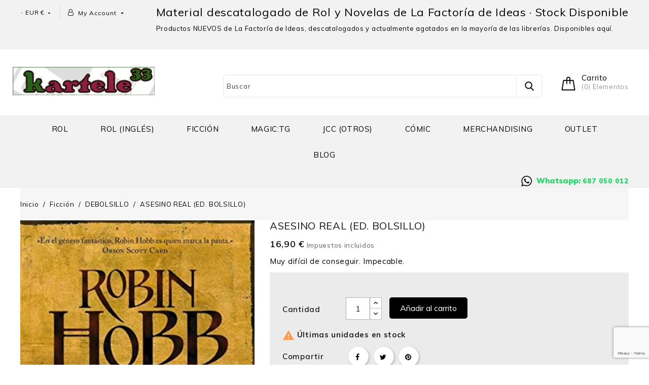

--- FILE ---
content_type: text/html; charset=utf-8
request_url: https://kartele33.es/debolsillo/1647-asesino-real-ed-bolsillo.html
body_size: 25197
content:
<!doctype html>
<html lang="es">

  <head>
    
      
  <meta charset="utf-8">


  <meta http-equiv="x-ua-compatible" content="ie=edge">



  <link rel="canonical" href="https://kartele33.es/debolsillo/1647-asesino-real-ed-bolsillo.html">

  <title>ASESINO REAL (ED. BOLSILLO) - DEBOLSILLO | Kartele33</title>
  <meta name="description" content="Comprar ASESINO REAL (ED. BOLSILLO) - DEBOLSILLO | Kartele33 online. ASESINO REAL (ED. BOLSILLO) - DEBOLSILLO | Kartele33  Aunque maltrecho, Traspié ha sobrevivido a su primera misión como asesino del rey. En la corte casi todos desprecian... ">
  <meta name="keywords" content="">
        <link rel="canonical" href="https://kartele33.es/debolsillo/1647-asesino-real-ed-bolsillo.html">
    
        



  <meta name="viewport" content="width=device-width, initial-scale=1">



  
<link rel="shortcut icon" type="image/x-icon" href="https://kartele33.es/favicon.png">


<link href="https://fonts.googleapis.com/css?family=Muli:300,400,600,700,800,900" rel="stylesheet"> 
<link href="https://fonts.googleapis.com/css?family=Roboto+Slab:300,400,700" rel="stylesheet">



    <link rel="stylesheet" href="/modules/ps_checkout/views/css/payments.css?version=7.5.0.4" type="text/css" media="all">
  <link rel="stylesheet" href="https://kartele33.es/themes/pottery/assets/cache/theme-aeee77240.css" type="text/css" media="all">




  

  <script type="text/javascript">
        var aeisearch_image = 1;
        var aeisearch_number = 8;
        var blockwishlistController = "https:\/\/kartele33.es\/module\/blockwishlist\/action";
        var id_lang = 1;
        var prestashop = {"cart":{"products":[],"totals":{"total":{"type":"total","label":"Total","amount":0,"value":"0,00\u00a0\u20ac"},"total_including_tax":{"type":"total","label":"Total (impuestos incl.)","amount":0,"value":"0,00\u00a0\u20ac"},"total_excluding_tax":{"type":"total","label":"Total (impuestos excl.)","amount":0,"value":"0,00\u00a0\u20ac"}},"subtotals":{"products":{"type":"products","label":"Subtotal","amount":0,"value":"0,00\u00a0\u20ac"},"discounts":null,"shipping":{"type":"shipping","label":"Transporte","amount":0,"value":""},"tax":null},"products_count":0,"summary_string":"0 art\u00edculos","vouchers":{"allowed":1,"added":[]},"discounts":[],"minimalPurchase":0,"minimalPurchaseRequired":""},"currency":{"id":1,"name":"Euro","iso_code":"EUR","iso_code_num":"978","sign":"\u20ac"},"customer":{"lastname":null,"firstname":null,"email":null,"birthday":null,"newsletter":null,"newsletter_date_add":null,"optin":null,"website":null,"company":null,"siret":null,"ape":null,"is_logged":false,"gender":{"type":null,"name":null},"addresses":[]},"language":{"name":"Espa\u00f1ol (Spanish)","iso_code":"es","locale":"es-ES","language_code":"es","is_rtl":"0","date_format_lite":"d\/m\/Y","date_format_full":"d\/m\/Y H:i:s","id":1},"page":{"title":"","canonical":"https:\/\/kartele33.es\/debolsillo\/1647-asesino-real-ed-bolsillo.html","meta":{"title":"ASESINO REAL (ED. BOLSILLO)","description":"Muy dif\u00edcil de conseguir. Impecable.","keywords":"","robots":"index"},"page_name":"product","body_classes":{"lang-es":true,"lang-rtl":false,"country-ES":true,"currency-EUR":true,"layout-full-width":true,"page-product":true,"tax-display-enabled":true,"product-id-1647":true,"product-ASESINO REAL (ED. BOLSILLO)":true,"product-id-category-102":true,"product-id-manufacturer-3":true,"product-id-supplier-0":true,"product-available-for-order":true},"admin_notifications":[]},"shop":{"name":"kartele33","logo":"https:\/\/kartele33.es\/img\/kartele33-logo-1618061524.jpg","stores_icon":"https:\/\/kartele33.es\/img\/logo_stores.png","favicon":"https:\/\/kartele33.es\/img\/favicon.ico"},"urls":{"base_url":"https:\/\/kartele33.es\/","current_url":"https:\/\/kartele33.es\/debolsillo\/1647-asesino-real-ed-bolsillo.html","shop_domain_url":"https:\/\/kartele33.es","img_ps_url":"https:\/\/kartele33.es\/img\/","img_cat_url":"https:\/\/kartele33.es\/img\/c\/","img_lang_url":"https:\/\/kartele33.es\/img\/l\/","img_prod_url":"https:\/\/kartele33.es\/img\/p\/","img_manu_url":"https:\/\/kartele33.es\/img\/m\/","img_sup_url":"https:\/\/kartele33.es\/img\/su\/","img_ship_url":"https:\/\/kartele33.es\/img\/s\/","img_store_url":"https:\/\/kartele33.es\/img\/st\/","img_col_url":"https:\/\/kartele33.es\/img\/co\/","img_url":"https:\/\/kartele33.es\/themes\/pottery\/assets\/img\/","css_url":"https:\/\/kartele33.es\/themes\/pottery\/assets\/css\/","js_url":"https:\/\/kartele33.es\/themes\/pottery\/assets\/js\/","pic_url":"https:\/\/kartele33.es\/upload\/","pages":{"address":"https:\/\/kartele33.es\/direccion","addresses":"https:\/\/kartele33.es\/direcciones","authentication":"https:\/\/kartele33.es\/iniciar-sesion","cart":"https:\/\/kartele33.es\/carrito","category":"https:\/\/kartele33.es\/index.php?controller=category","cms":"https:\/\/kartele33.es\/index.php?controller=cms","contact":"https:\/\/kartele33.es\/contactenos","discount":"https:\/\/kartele33.es\/descuento","guest_tracking":"https:\/\/kartele33.es\/seguimiento-pedido-invitado","history":"https:\/\/kartele33.es\/historial-compra","identity":"https:\/\/kartele33.es\/datos-personales","index":"https:\/\/kartele33.es\/","my_account":"https:\/\/kartele33.es\/mi-cuenta","order_confirmation":"https:\/\/kartele33.es\/confirmacion-pedido","order_detail":"https:\/\/kartele33.es\/index.php?controller=order-detail","order_follow":"https:\/\/kartele33.es\/seguimiento-pedido","order":"https:\/\/kartele33.es\/pedido","order_return":"https:\/\/kartele33.es\/index.php?controller=order-return","order_slip":"https:\/\/kartele33.es\/facturas-abono","pagenotfound":"https:\/\/kartele33.es\/pagina-no-encontrada","password":"https:\/\/kartele33.es\/recuperar-contrase\u00f1a","pdf_invoice":"https:\/\/kartele33.es\/index.php?controller=pdf-invoice","pdf_order_return":"https:\/\/kartele33.es\/index.php?controller=pdf-order-return","pdf_order_slip":"https:\/\/kartele33.es\/index.php?controller=pdf-order-slip","prices_drop":"https:\/\/kartele33.es\/productos-rebajados","product":"https:\/\/kartele33.es\/index.php?controller=product","search":"https:\/\/kartele33.es\/busqueda","sitemap":"https:\/\/kartele33.es\/mapa-del-sitio","stores":"https:\/\/kartele33.es\/tiendas","supplier":"https:\/\/kartele33.es\/proveedor","register":"https:\/\/kartele33.es\/iniciar-sesion?create_account=1","order_login":"https:\/\/kartele33.es\/pedido?login=1"},"alternative_langs":[],"theme_assets":"\/themes\/pottery\/assets\/","actions":{"logout":"https:\/\/kartele33.es\/?mylogout="},"no_picture_image":{"bySize":{"cart_default":{"url":"https:\/\/kartele33.es\/img\/p\/es-default-cart_default.jpg","width":68,"height":76},"small_default":{"url":"https:\/\/kartele33.es\/img\/p\/es-default-small_default.jpg","width":98,"height":98},"home_default":{"url":"https:\/\/kartele33.es\/img\/p\/es-default-home_default.jpg","width":278,"height":312},"medium_default":{"url":"https:\/\/kartele33.es\/img\/p\/es-default-medium_default.jpg","width":452,"height":452},"large_default":{"url":"https:\/\/kartele33.es\/img\/p\/es-default-large_default.jpg","width":891,"height":1000}},"small":{"url":"https:\/\/kartele33.es\/img\/p\/es-default-cart_default.jpg","width":68,"height":76},"medium":{"url":"https:\/\/kartele33.es\/img\/p\/es-default-home_default.jpg","width":278,"height":312},"large":{"url":"https:\/\/kartele33.es\/img\/p\/es-default-large_default.jpg","width":891,"height":1000},"legend":""}},"configuration":{"display_taxes_label":true,"display_prices_tax_incl":true,"is_catalog":false,"show_prices":true,"opt_in":{"partner":false},"quantity_discount":{"type":"discount","label":"Descuento unitario"},"voucher_enabled":1,"return_enabled":0},"field_required":[],"breadcrumb":{"links":[{"title":"Inicio","url":"https:\/\/kartele33.es\/"},{"title":"Ficci\u00f3n","url":"https:\/\/kartele33.es\/86-ficcion"},{"title":"DEBOLSILLO","url":"https:\/\/kartele33.es\/102-debolsillo"},{"title":"ASESINO REAL (ED. BOLSILLO)","url":"https:\/\/kartele33.es\/debolsillo\/1647-asesino-real-ed-bolsillo.html"}],"count":4},"link":{"protocol_link":"https:\/\/","protocol_content":"https:\/\/"},"time":1768721427,"static_token":"a07d999f276a7c849b0c8d2611a8edbe","token":"6c558f5983df61081a050afc467610d2","debug":false};
        var productsAlreadyTagged = [];
        var psemailsubscription_subscription = "https:\/\/kartele33.es\/module\/ps_emailsubscription\/subscription";
        var psr_icon_color = "#F19D76";
        var removeFromWishlistUrl = "https:\/\/kartele33.es\/module\/blockwishlist\/action?action=deleteProductFromWishlist";
        var wishlistAddProductToCartUrl = "https:\/\/kartele33.es\/module\/blockwishlist\/action?action=addProductToCart";
        var wishlistUrl = "https:\/\/kartele33.es\/module\/blockwishlist\/view";
      </script>



  <meta name="google-site-verification" content="6d3uRwYUGh-B1HEHSlwC5wjQPJsw7czvCh1DxTHS9b8" /><script async src="https://www.googletagmanager.com/gtag/js?id=G-R6PT2DHJYD"></script>
<script>

  window.dataLayer = window.dataLayer || [];
  function gtag(){dataLayer.push(arguments);}
  gtag('js', new Date());

  gtag('config', 'G-R6PT2DHJYD');

</script>
<!-- emarketing start -->










<!-- emarketing end -->



    
  <meta property="og:type" content="product">
  <meta property="og:url" content="https://kartele33.es/debolsillo/1647-asesino-real-ed-bolsillo.html">
  <meta property="og:title" content="ASESINO REAL (ED. BOLSILLO) - DEBOLSILLO | Kartele33">
  <meta property="og:site_name" content="kartele33">
  <meta property="og:description" content="Comprar ASESINO REAL (ED. BOLSILLO) - DEBOLSILLO | Kartele33 online. ASESINO REAL (ED. BOLSILLO) - DEBOLSILLO | Kartele33  Aunque maltrecho, Traspié ha sobrevivido a su primera misión como asesino del rey. En la corte casi todos desprecian... ">
  <meta property="og:image" content="https://kartele33.es/1532-large_default/asesino-real-ed-bolsillo.jpg">
  <meta property="product:pretax_price:amount" content="16.25">
  <meta property="product:pretax_price:currency" content="EUR">
  <meta property="product:price:amount" content="16.9">
  <meta property="product:price:currency" content="EUR">
    <meta property="product:weight:value" content="0.600000">
  <meta property="product:weight:units" content="kg">
  
  </head>

  <body id="product" class="lang-es country-es currency-eur layout-full-width page-product tax-display-enabled product-id-1647 product-asesino-real-ed-bolsillo- product-id-category-102 product-id-manufacturer-3 product-id-supplier-0 product-available-for-order">

    
      
    

    <main id="page">
      
              

      <header id="header">
        
          
  <div class="header-banner">
    
  </div>



  <nav class="header-nav">
    <div class="container">
        <div class="hidden-sm-down">
          <div class="left-nav">
            <div id="_desktop_currency_selector">
  <div class="currency-selector dropdown js-dropdown">
    <span id="currency-selector-label">-</span>
    <button data-target="#" data-toggle="dropdown" class="hidden-sm-down btn-unstyle" aria-haspopup="true" aria-expanded="false" aria-label="Selector desplegable de moneda">
		<span class="expand-more _gray-darker">EUR €</span>
		<i class="material-icons expand-more">&#xE5C5;</i>
	</button> 
    <ul class="dropdown-menu hidden-sm-down currency-dropdown" aria-labelledby="currency-selector-label">
              <li  class="current" >
          <a title="Euro" rel="nofollow" href="https://kartele33.es/debolsillo/1647-asesino-real-ed-bolsillo.html?SubmitCurrency=1&amp;id_currency=1" class="dropdown-item">EUR €</a>
        </li>
          </ul>
    <select class="link hidden-md-up" aria-labelledby="currency-selector-label">
              <option value="https://kartele33.es/debolsillo/1647-asesino-real-ed-bolsillo.html?SubmitCurrency=1&amp;id_currency=1" selected="selected">EUR €</option>
          </select>
  </div>
</div>
<div id="_desktop_user_info">
  <div class="ax-user-info dropdown" data-target=".user-info" data-toggle="collapse">
  <i class="fa fa-user-o hidden-md-down" aria-hidden="true"></i>
  <span class="ax-user-icon">My Account</span>
  	  <div class="user-info-data">
		  <span class="user-info-icon">My Account</span>
		  <span class="user-desc">get all option</span>
	  </div>
   <i class="material-icons expand-more hidden-md-down">&#xE5C5;</i> 
  <div class="user-info collapse">
    <div class="user-info-inner">
          <a
        href="https://kartele33.es/mi-cuenta"
        title="Acceda a su cuenta de cliente"
        rel="nofollow"
      >
        <i class="material-icons">&#xE899;</i>
        <span class="ax-user-title">iniciar sesión</span>
      </a>
	  <a href="https://kartele33.es/iniciar-sesion?create_account=1" data-link-action="display-register-form" class="user-registration">
	  	 <i class="material-icons hidden-md-up logged">&#xE7FF;</i>
         <span class="ax-user-new_account">Crear Cuenta</span>
      </a>
        </div>
  </div>
</div>
</div>

          </div>
          <div class="right-nav">
              <div id="aeicmstop">
  <blockquote>
<h1>Material descatalogado de Rol y Novelas de La Factoría de Ideas · Stock Disponible</h1>
<p>Productos NUEVOS de La Factoría de Ideas, descatalogados y actualmente agotados en la mayoría de las librerías. Disponibles aquí.</p>
</blockquote>
  
</div>

          </div>
        </div>
        <div class="hidden-md-up text-sm-center mobile">
          <div class="float-xs-left" id="menu-icon">
            <i class="material-icons d-inline">&#xE5D2;</i>
            <i class="material-icons menu-close">&#xE5CD;</i>
          </div>
          <div class="float-xs-right" id="_mobile_cart"></div>
          <div class="float-xs-right" id="_mobile_user_info"></div>
          <div class="top-logo" id="_mobile_logo"></div>
          <div class="clearfix"></div>
        </div>
    </div>
  </nav>



  <div class="header-top">
    <div class="container">
        <div class="col-md-2 hidden-sm-down" id="_desktop_logo">
              <h1>
                <a href="https://kartele33.es/">
                  <img class="logo img-responsive" src="https://kartele33.es/img/kartele33-logo-1618061524.jpg" alt="kartele33">
                </a>
              </h1>
        </div>
		
          <div id="_desktop_cart">
  <div class="dropdown js-dropdown shopping-cart">
  <div class="blockcart cart-preview inactive" data-refresh-url="//kartele33.es/module/ps_shoppingcart/ajax">
    <div class="header" data-toggle="dropdown">
      <div class="blockcart-inner">
                  
        <div class="shopping-cart-icon"></div>
		<div class="shopping-cart-data">
			<span class="cart-title hidden-sm-down">Carrito</span>
			<span class="cart-count"> (0) Elementos </span>
		</div>	
		
              </div>
    </div>
                <div class="ax_cart cart-hover-content dropdown-menu no-item">
                <span class="no-item">There is no itme in your cart.</span>
            </div>
    </div>
</div>
</div>

<div id="search_widget" class="search-widget col-lg-8 col-md-8 col-sm-12 col-xs-12" data-search-controller-url="//kartele33.es/busqueda">
	<form method="get" action="//kartele33.es/busqueda" id="searchbox" class="form-inline form_search">
		<label for="aei_query_top"><!-- image on background --></label>
        <input type="hidden" name="controller" value="search">  
		<div class="aei_search form-group">
              
        </div>
		<input type="text" name="s" value="" placeholder="Buscar" class="form-control ac_input" >
		<button type="submit" class="btn btn-default search_submit">
			<i class="material-icons">search</i>
		</button>
    </form>
</div>




          <div class="clearfix"></div>

      <div id="mobile_top_menu_wrapper" class="row hidden-md-up" style="display:none;">
        <div class="js-top-menu mobile" id="_mobile_top_menu"></div>
        <div class="js-top-menu-bottom">
          <div id="_mobile_currency_selector"></div>
          <div id="_mobile_language_selector"></div>
          <div id="_mobile_contact_link"></div>
        </div>
      </div>
    </div>
  </div>
  <div class="header-navfullwidth">
  	<div class="container">
			

<div class="menu js-top-menu position-static hidden-sm-down" id="_desktop_top_menu">
    
          <ul class="top-menu" id="top-menu" data-depth="0">
                    <li class="category" id="category-4">
                          <a
                class="dropdown-item"
                href="https://kartele33.es/4-rol" data-depth="0"
                              >
                                                                      <span class="float-xs-right hidden-md-up">
                    <span data-target="#top_sub_menu_19528" data-toggle="collapse" class="navbar-toggler collapse-icons">
                      <i class="material-icons add">&#xE313;</i>
                      <i class="material-icons remove">&#xE316;</i>
                    </span>
                  </span>
                                Rol
              </a>
                            <div  class="popover sub-menu js-sub-menu collapse" id="top_sub_menu_19528">
                
          <ul class="top-menu"  data-depth="1">
                    <li class="category" id="category-116">
                          <a
                class="dropdown-item dropdown-submenu"
                href="https://kartele33.es/116-7-mar" data-depth="1"
                              >
                                7º MAR
              </a>
                          </li>
                    <li class="category" id="category-233">
                          <a
                class="dropdown-item dropdown-submenu"
                href="https://kartele33.es/233-add" data-depth="1"
                              >
                                AD&amp;D
              </a>
                          </li>
                    <li class="category" id="category-221">
                          <a
                class="dropdown-item dropdown-submenu"
                href="https://kartele33.es/221-kits-de-iniciacion" data-depth="1"
                              >
                                Kits de iniciación
              </a>
                          </li>
                    <li class="category" id="category-254">
                          <a
                class="dropdown-item dropdown-submenu"
                href="https://kartele33.es/254-d20-aeg" data-depth="1"
                              >
                                D20-AEG
              </a>
                          </li>
                    <li class="category" id="category-120">
                          <a
                class="dropdown-item dropdown-submenu"
                href="https://kartele33.es/120-changeling-el-ensueno" data-depth="1"
                              >
                                CHANGELING: EL ENSUEÑO
              </a>
                          </li>
                    <li class="category" id="category-118">
                          <a
                class="dropdown-item dropdown-submenu"
                href="https://kartele33.es/118-ars-magica" data-depth="1"
                              >
                                ARS MAGICA
              </a>
                          </li>
                    <li class="category" id="category-119">
                          <a
                class="dropdown-item dropdown-submenu"
                href="https://kartele33.es/119-cazador-la-venganza" data-depth="1"
                              >
                                CAZADOR: LA VENGANZA
              </a>
                          </li>
                    <li class="category" id="category-121">
                          <a
                class="dropdown-item dropdown-submenu"
                href="https://kartele33.es/121-chronopia" data-depth="1"
                              >
                                CHRONOPIA
              </a>
                          </li>
                    <li class="category" id="category-122">
                          <a
                class="dropdown-item dropdown-submenu"
                href="https://kartele33.es/122-coleccion-2d10" data-depth="1"
                              >
                                COLECCION 2D10
              </a>
                          </li>
                    <li class="category" id="category-248">
                          <a
                class="dropdown-item dropdown-submenu"
                href="https://kartele33.es/248-d20-coleccion-d20" data-depth="1"
                              >
                                D20-COLECCIÓN D20
              </a>
                          </li>
                    <li class="category" id="category-91">
                          <a
                class="dropdown-item dropdown-submenu"
                href="https://kartele33.es/91-cyberpunk-2020" data-depth="1"
                              >
                                CYBERPUNK 2.0.2.0.
              </a>
                          </li>
                    <li class="category" id="category-124">
                          <a
                class="dropdown-item dropdown-submenu"
                href="https://kartele33.es/124-d20" data-depth="1"
                              >
                                D20
              </a>
                          </li>
                    <li class="category" id="category-125">
                          <a
                class="dropdown-item dropdown-submenu"
                href="https://kartele33.es/125-deadlands" data-depth="1"
                              >
                                DEADLANDS
              </a>
                          </li>
                    <li class="category" id="category-126">
                          <a
                class="dropdown-item dropdown-submenu"
                href="https://kartele33.es/126-demonio-la-caida" data-depth="1"
                              >
                                DEMONIO: LA CAÍDA
              </a>
                          </li>
                    <li class="category" id="category-127">
                          <a
                class="dropdown-item dropdown-submenu"
                href="https://kartele33.es/127-edad-oscura-vampiro" data-depth="1"
                              >
                                EDAD OSCURA: VAMPIRO
              </a>
                          </li>
                    <li class="category" id="category-230">
                          <a
                class="dropdown-item dropdown-submenu"
                href="https://kartele33.es/230-ediciones-de-lujo" data-depth="1"
                              >
                                EDICIONES DE LUJO
              </a>
                          </li>
                    <li class="category" id="category-5">
                          <a
                class="dropdown-item dropdown-submenu"
                href="https://kartele33.es/5-el-senor-de-los-anillos" data-depth="1"
                              >
                                EL SEÑOR DE LOS ANILLOS
              </a>
                          </li>
                    <li class="category" id="category-128">
                          <a
                class="dropdown-item dropdown-submenu"
                href="https://kartele33.es/128-elric" data-depth="1"
                              >
                                ELRIC
              </a>
                          </li>
                    <li class="category" id="category-129">
                          <a
                class="dropdown-item dropdown-submenu"
                href="https://kartele33.es/129-engel" data-depth="1"
                              >
                                ENGEL
              </a>
                          </li>
                    <li class="category" id="category-130">
                          <a
                class="dropdown-item dropdown-submenu"
                href="https://kartele33.es/130-exaltado" data-depth="1"
                              >
                                EXALTADO
              </a>
                          </li>
                    <li class="category" id="category-131">
                          <a
                class="dropdown-item dropdown-submenu"
                href="https://kartele33.es/131-fading-suns" data-depth="1"
                              >
                                FADING SUNS
              </a>
                          </li>
                    <li class="category" id="category-132">
                          <a
                class="dropdown-item dropdown-submenu"
                href="https://kartele33.es/132-fanpiro" data-depth="1"
                              >
                                FANPIRO
              </a>
                          </li>
                    <li class="category" id="category-133">
                          <a
                class="dropdown-item dropdown-submenu"
                href="https://kartele33.es/133-far-west" data-depth="1"
                              >
                                FAR WEST
              </a>
                          </li>
                    <li class="category" id="category-253">
                          <a
                class="dropdown-item dropdown-submenu"
                href="https://kartele33.es/253-d20-gestas-y-guaridas" data-depth="1"
                              >
                                D20-GESTAS Y GUARIDAS
              </a>
                          </li>
                    <li class="category" id="category-251">
                          <a
                class="dropdown-item dropdown-submenu"
                href="https://kartele33.es/251-d20-fiery-dragon" data-depth="1"
                              >
                                D20-FIERY DRAGON
              </a>
                          </li>
                    <li class="category" id="category-134">
                          <a
                class="dropdown-item dropdown-submenu"
                href="https://kartele33.es/134-gurps" data-depth="1"
                              >
                                GURPS
              </a>
                          </li>
                    <li class="category" id="category-136">
                          <a
                class="dropdown-item dropdown-submenu"
                href="https://kartele33.es/136-hombre-lobo-salvaje-oeste" data-depth="1"
                              >
                                HOMBRE LOBO SALVAJE OESTE
              </a>
                          </li>
                    <li class="category" id="category-135">
                          <a
                class="dropdown-item dropdown-submenu"
                href="https://kartele33.es/135-hombre-lobo-el-apocalipsis" data-depth="1"
                              >
                                HOMBRE LOBO: EL APOCALIPSIS
              </a>
                          </li>
                    <li class="category" id="category-137">
                          <a
                class="dropdown-item dropdown-submenu"
                href="https://kartele33.es/137-hombre-lobo-el-exilio" data-depth="1"
                              >
                                HOMBRE LOBO: EL EXILIO
              </a>
                          </li>
                    <li class="category" id="category-227">
                          <a
                class="dropdown-item dropdown-submenu"
                href="https://kartele33.es/227-in-nomine-satanis" data-depth="1"
                              >
                                IN NOMINE SATANIS
              </a>
                          </li>
                    <li class="category" id="category-95">
                          <a
                class="dropdown-item dropdown-submenu"
                href="https://kartele33.es/95-kult" data-depth="1"
                              >
                                KULT
              </a>
                          </li>
                    <li class="category" id="category-94">
                          <a
                class="dropdown-item dropdown-submenu"
                href="https://kartele33.es/94-l5a-jdr" data-depth="1"
                              >
                                L5A (JdR)
              </a>
                          </li>
                    <li class="category" id="category-7">
                          <a
                class="dropdown-item dropdown-submenu"
                href="https://kartele33.es/7-la-llamada-de-cthulhu" data-depth="1"
                              >
                                LA LLAMADA DE CTHULHU
              </a>
                          </li>
                    <li class="category" id="category-138">
                          <a
                class="dropdown-item dropdown-submenu"
                href="https://kartele33.es/138-mago-la-ascension" data-depth="1"
                              >
                                MAGO: LA ASCENSIÓN
              </a>
                          </li>
                    <li class="category" id="category-139">
                          <a
                class="dropdown-item dropdown-submenu"
                href="https://kartele33.es/139-mago-el-despertar" data-depth="1"
                              >
                                MAGO: EL DESPERTAR
              </a>
                          </li>
                    <li class="category" id="category-141">
                          <a
                class="dropdown-item dropdown-submenu"
                href="https://kartele33.es/141-mekton-z" data-depth="1"
                              >
                                MEKTON Z
              </a>
                          </li>
                    <li class="category" id="category-140">
                          <a
                class="dropdown-item dropdown-submenu"
                href="https://kartele33.es/140-mago-la-cruzada" data-depth="1"
                              >
                                MAGO: LA CRUZADA
              </a>
                          </li>
                    <li class="category" id="category-252">
                          <a
                class="dropdown-item dropdown-submenu"
                href="https://kartele33.es/252-d20-malhavoc-press" data-depth="1"
                              >
                                D20-MALHAVOC PRESS
              </a>
                          </li>
                    <li class="category" id="category-104">
                          <a
                class="dropdown-item dropdown-submenu"
                href="https://kartele33.es/104-mundo-de-tinieblas" data-depth="1"
                              >
                                Mundo de Tinieblas
              </a>
                          </li>
                    <li class="category" id="category-144">
                          <a
                class="dropdown-item dropdown-submenu"
                href="https://kartele33.es/144-mutant-chronicles" data-depth="1"
                              >
                                MUTANT CHRONICLES
              </a>
                          </li>
                    <li class="category" id="category-240">
                          <a
                class="dropdown-item dropdown-submenu"
                href="https://kartele33.es/240-mundo-de-tinieblas-nuevo-2004" data-depth="1"
                              >
                                MUNDO DE TINIEBLAS (NUEVO - 2004)
              </a>
                          </li>
                    <li class="category" id="category-250">
                          <a
                class="dropdown-item dropdown-submenu"
                href="https://kartele33.es/250-d20-necromancer" data-depth="1"
                              >
                                D20-NECROMANCER
              </a>
                          </li>
                    <li class="category" id="category-145">
                          <a
                class="dropdown-item dropdown-submenu"
                href="https://kartele33.es/145-orpheus" data-depth="1"
                              >
                                ORPHEUS
              </a>
                          </li>
                    <li class="category" id="category-236">
                          <a
                class="dropdown-item dropdown-submenu"
                href="https://kartele33.es/236-paranoia" data-depth="1"
                              >
                                PARANOIA
              </a>
                          </li>
                    <li class="category" id="category-146">
                          <a
                class="dropdown-item dropdown-submenu"
                href="https://kartele33.es/146-phenomena" data-depth="1"
                              >
                                PHENOMENA
              </a>
                          </li>
                    <li class="category" id="category-147">
                          <a
                class="dropdown-item dropdown-submenu"
                href="https://kartele33.es/147-piratas" data-depth="1"
                              >
                                PIRATAS
              </a>
                          </li>
                    <li class="category" id="category-148">
                          <a
                class="dropdown-item dropdown-submenu"
                href="https://kartele33.es/148-planeta-azul" data-depth="1"
                              >
                                PLANETA AZUL
              </a>
                          </li>
                    <li class="category" id="category-234">
                          <a
                class="dropdown-item dropdown-submenu"
                href="https://kartele33.es/234-principe-valiente" data-depth="1"
                              >
                                PRÍNCIPE VALIENTE
              </a>
                          </li>
                    <li class="category" id="category-149">
                          <a
                class="dropdown-item dropdown-submenu"
                href="https://kartele33.es/149-ragnarok" data-depth="1"
                              >
                                RAGNAROK
              </a>
                          </li>
                    <li class="category" id="category-151">
                          <a
                class="dropdown-item dropdown-submenu"
                href="https://kartele33.es/151-rolemaster-fantasia" data-depth="1"
                              >
                                ROLEMASTER FANTASIA
              </a>
                          </li>
                    <li class="category" id="category-228">
                          <a
                class="dropdown-item dropdown-submenu"
                href="https://kartele33.es/228-runequest" data-depth="1"
                              >
                                RUNEQUEST
              </a>
                          </li>
                    <li class="category" id="category-152">
                          <a
                class="dropdown-item dropdown-submenu"
                href="https://kartele33.es/152-shadowrun" data-depth="1"
                              >
                                SHADOWRUN
              </a>
                          </li>
                    <li class="category" id="category-229">
                          <a
                class="dropdown-item dropdown-submenu"
                href="https://kartele33.es/229-star-wars" data-depth="1"
                              >
                                STAR WARS
              </a>
                          </li>
                    <li class="category" id="category-153">
                          <a
                class="dropdown-item dropdown-submenu"
                href="https://kartele33.es/153-teatro-de-la-mente" data-depth="1"
                              >
                                TEATRO DE LA MENTE
              </a>
                          </li>
                    <li class="category" id="category-249">
                          <a
                class="dropdown-item dropdown-submenu"
                href="https://kartele33.es/249-d20-tierras-heridas" data-depth="1"
                              >
                                D20-TIERRAS HERIDAS
              </a>
                          </li>
                    <li class="category" id="category-155">
                          <a
                class="dropdown-item dropdown-submenu"
                href="https://kartele33.es/155-vampiro-edad-oscura" data-depth="1"
                              >
                                VAMPIRO:EDAD OSCURA
              </a>
                          </li>
                    <li class="category" id="category-154">
                          <a
                class="dropdown-item dropdown-submenu"
                href="https://kartele33.es/154-vampiro-la-mascarada" data-depth="1"
                              >
                                VAMPIRO:LA MASCARADA
              </a>
                          </li>
                    <li class="category" id="category-156">
                          <a
                class="dropdown-item dropdown-submenu"
                href="https://kartele33.es/156-vampiro-requiem" data-depth="1"
                              >
                                VAMPIRO:REQUIEM
              </a>
                          </li>
                    <li class="category" id="category-158">
                          <a
                class="dropdown-item dropdown-submenu"
                href="https://kartele33.es/158-warcraft" data-depth="1"
                              >
                                WARCRAFT
              </a>
                          </li>
                    <li class="category" id="category-162">
                          <a
                class="dropdown-item dropdown-submenu"
                href="https://kartele33.es/162-warhammer-jdr" data-depth="1"
                              >
                                WARHAMMER (JdR)
              </a>
                          </li>
                    <li class="category" id="category-160">
                          <a
                class="dropdown-item dropdown-submenu"
                href="https://kartele33.es/160-warzone" data-depth="1"
                              >
                                WARZONE
              </a>
                          </li>
                    <li class="category" id="category-161">
                          <a
                class="dropdown-item dropdown-submenu"
                href="https://kartele33.es/161-wraith-el-olvido" data-depth="1"
                              >
                                WRAITH: EL OLVIDO
              </a>
                          </li>
                    <li class="category" id="category-270">
                          <a
                class="dropdown-item dropdown-submenu"
                href="https://kartele33.es/270-teamrobingood" data-depth="1"
                              >
                                teamrobingood
              </a>
                          </li>
                    <li class="category" id="category-282">
                          <a
                class="dropdown-item dropdown-submenu"
                href="https://kartele33.es/282-vampiro-edad-victoriana" data-depth="1"
                              >
                                VAMPIRO:EDAD VICTORIANA
              </a>
                          </li>
                    <li class="category" id="category-284">
                          <a
                class="dropdown-item dropdown-submenu"
                href="https://kartele33.es/284-momia-la-resurreccion" data-depth="1"
                              >
                                MOMIA: LA RESURRECCIÓN
              </a>
                          </li>
                    <li class="category" id="category-437">
                          <a
                class="dropdown-item dropdown-submenu"
                href="https://kartele33.es/437-zombie-all-flesh-must-be-eaten" data-depth="1"
                              >
                                ZOMBIE: ALL FLESH MUST BE EATEN
              </a>
                          </li>
                    <li class="category" id="category-247">
                          <a
                class="dropdown-item dropdown-submenu"
                href="https://kartele33.es/247-ravenloft" data-depth="1"
                              >
                                RAVENLOFT
              </a>
                          </li>
                    <li class="category" id="category-150">
                          <a
                class="dropdown-item dropdown-submenu"
                href="https://kartele33.es/150-reinos-de-kalamar" data-depth="1"
                              >
                                REINOS DE KALAMAR
              </a>
                          </li>
              </ul>
    
				<div class="menu-banners">          
                                    </div>
              </div>
                          </li>
                    <li class="category" id="category-271">
                          <a
                class="dropdown-item"
                href="https://kartele33.es/271-rol-ingles" data-depth="0"
                              >
                                                                      <span class="float-xs-right hidden-md-up">
                    <span data-target="#top_sub_menu_95864" data-toggle="collapse" class="navbar-toggler collapse-icons">
                      <i class="material-icons add">&#xE313;</i>
                      <i class="material-icons remove">&#xE316;</i>
                    </span>
                  </span>
                                Rol (inglés)
              </a>
                            <div  class="popover sub-menu js-sub-menu collapse" id="top_sub_menu_95864">
                
          <ul class="top-menu"  data-depth="1">
                    <li class="category" id="category-279">
                          <a
                class="dropdown-item dropdown-submenu"
                href="https://kartele33.es/279-ars-magica" data-depth="1"
                              >
                                ARS MAGICA
              </a>
                          </li>
                    <li class="category" id="category-272">
                          <a
                class="dropdown-item dropdown-submenu"
                href="https://kartele33.es/272-call-of-cthulhu" data-depth="1"
                              >
                                CALL OF CTHULHU
              </a>
                          </li>
                    <li class="category" id="category-268">
                          <a
                class="dropdown-item dropdown-submenu"
                href="https://kartele33.es/268-cyberpunk-2020" data-depth="1"
                              >
                                CYBERPUNK 2.0.2.0.
              </a>
                          </li>
                    <li class="category" id="category-283">
                          <a
                class="dropdown-item dropdown-submenu"
                href="https://kartele33.es/283-demon-the-fallen" data-depth="1"
                              >
                                DEMON THE FALLEN
              </a>
                          </li>
                    <li class="category" id="category-274">
                          <a
                class="dropdown-item dropdown-submenu"
                href="https://kartele33.es/274-hunter-the-reckoning" data-depth="1"
                              >
                                HUNTER THE RECKONING
              </a>
                          </li>
                    <li class="category" id="category-299">
                          <a
                class="dropdown-item dropdown-submenu"
                href="https://kartele33.es/299-mage-the-awakening" data-depth="1"
                              >
                                MAGE THE AWAKENING
              </a>
                          </li>
                    <li class="category" id="category-273">
                          <a
                class="dropdown-item dropdown-submenu"
                href="https://kartele33.es/273-mage-the-ascension" data-depth="1"
                              >
                                MAGE THE ASCENSION
              </a>
                          </li>
                    <li class="category" id="category-319">
                          <a
                class="dropdown-item dropdown-submenu"
                href="https://kartele33.es/319-merp-lord-of-the-rings" data-depth="1"
                              >
                                MERP-LORD OF THE RINGS
              </a>
                          </li>
                    <li class="category" id="category-280">
                          <a
                class="dropdown-item dropdown-submenu"
                href="https://kartele33.es/280-shadowrun-english" data-depth="1"
                              >
                                SHADOWRUN (ENGLISH)
              </a>
                          </li>
                    <li class="category" id="category-275">
                          <a
                class="dropdown-item dropdown-submenu"
                href="https://kartele33.es/275-vampire-dark-ages" data-depth="1"
                              >
                                VAMPIRE DARK AGES
              </a>
                          </li>
                    <li class="category" id="category-310">
                          <a
                class="dropdown-item dropdown-submenu"
                href="https://kartele33.es/310-warcraft-rpg-warcraft" data-depth="1"
                              >
                                WARCRAFT RPG, WARCRAFT
              </a>
                          </li>
                    <li class="category" id="category-265">
                          <a
                class="dropdown-item dropdown-submenu"
                href="https://kartele33.es/265-werewolf-the-apocalypse" data-depth="1"
                              >
                                WEREWOLF THE APOCALYPSE
              </a>
                          </li>
                    <li class="category" id="category-312">
                          <a
                class="dropdown-item dropdown-submenu"
                href="https://kartele33.es/312-world-of-darkness" data-depth="1"
                              >
                                WORLD OF DARKNESS
              </a>
                          </li>
                    <li class="category" id="category-276">
                          <a
                class="dropdown-item dropdown-submenu"
                href="https://kartele33.es/276-mind-s-eye-theatre" data-depth="1"
                              >
                                MIND&#039;S EYE THEATRE
              </a>
                          </li>
                    <li class="category" id="category-314">
                          <a
                class="dropdown-item dropdown-submenu"
                href="https://kartele33.es/314-wraith-the-oblivion" data-depth="1"
                              >
                                WRAITH THE OBLIVION
              </a>
                          </li>
                    <li class="category" id="category-423">
                          <a
                class="dropdown-item dropdown-submenu"
                href="https://kartele33.es/423-rolemaster-" data-depth="1"
                              >
                                ROLEMASTER
              </a>
                          </li>
                    <li class="category" id="category-432">
                          <a
                class="dropdown-item dropdown-submenu"
                href="https://kartele33.es/432-legend-of-the-five-rings" data-depth="1"
                              >
                                LEGEND OF THE FIVE RINGS
              </a>
                          </li>
                    <li class="category" id="category-433">
                          <a
                class="dropdown-item dropdown-submenu"
                href="https://kartele33.es/433-kingdoms-of-kalamar" data-depth="1"
                              >
                                KINGDOMS OF KALAMAR
              </a>
                          </li>
              </ul>
    
				<div class="menu-banners">          
                                    </div>
              </div>
                          </li>
                    <li class="category" id="category-86">
                          <a
                class="dropdown-item"
                href="https://kartele33.es/86-ficcion" data-depth="0"
                              >
                                                                      <span class="float-xs-right hidden-md-up">
                    <span data-target="#top_sub_menu_73771" data-toggle="collapse" class="navbar-toggler collapse-icons">
                      <i class="material-icons add">&#xE313;</i>
                      <i class="material-icons remove">&#xE316;</i>
                    </span>
                  </span>
                                Ficción
              </a>
                            <div  class="popover sub-menu js-sub-menu collapse" id="top_sub_menu_73771">
                
          <ul class="top-menu"  data-depth="1">
                    <li class="category" id="category-98">
                          <a
                class="dropdown-item dropdown-submenu"
                href="https://kartele33.es/98-best-sellers" data-depth="1"
                              >
                                Best-Sellers
              </a>
                          </li>
                    <li class="category" id="category-99">
                          <a
                class="dropdown-item dropdown-submenu"
                href="https://kartele33.es/99-bolsillo-de-ideas" data-depth="1"
                              >
                                Bolsillo de Ideas
              </a>
                          </li>
                    <li class="category" id="category-101">
                          <a
                class="dropdown-item dropdown-submenu"
                href="https://kartele33.es/101-bonus" data-depth="1"
                              >
                                Bonus
              </a>
                          </li>
                    <li class="category" id="category-92">
                          <a
                class="dropdown-item dropdown-submenu"
                href="https://kartele33.es/92-calle-negra" data-depth="1"
                              >
                                Calle Negra
              </a>
                          </li>
                    <li class="category" id="category-106">
                          <a
                class="dropdown-item dropdown-submenu"
                href="https://kartele33.es/106-dd-ficcion" data-depth="1"
                              >
                                D&amp;D (Ficción)
              </a>
                          </li>
                    <li class="category" id="category-102">
                          <a
                class="dropdown-item dropdown-submenu"
                href="https://kartele33.es/102-debolsillo" data-depth="1"
                              >
                                DEBOLSILLO
              </a>
                          </li>
                    <li class="category" id="category-195">
                          <a
                class="dropdown-item dropdown-submenu"
                href="https://kartele33.es/195-diablo-videojuego" data-depth="1"
                              >
                                Diablo (videojuego)
              </a>
                          </li>
                    <li class="category" id="category-89">
                          <a
                class="dropdown-item dropdown-submenu"
                href="https://kartele33.es/89-eclipse" data-depth="1"
                              >
                                Eclipse
              </a>
                          </li>
                    <li class="category" id="category-259">
                          <a
                class="dropdown-item dropdown-submenu"
                href="https://kartele33.es/259-ediciones-b" data-depth="1"
                              >
                                EDICIONES B
              </a>
                          </li>
                    <li class="category" id="category-90">
                          <a
                class="dropdown-item dropdown-submenu"
                href="https://kartele33.es/90-l5a-ficcion" data-depth="1"
                              >
                                L5A (Ficción)
              </a>
                          </li>
                    <li class="category" id="category-93">
                          <a
                class="dropdown-item dropdown-submenu"
                href="https://kartele33.es/93-linea-maestra" data-depth="1"
                              >
                                Línea Maestra
              </a>
                          </li>
                    <li class="category" id="category-115">
                          <a
                class="dropdown-item dropdown-submenu"
                href="https://kartele33.es/115-mdt-ficcion" data-depth="1"
                              >
                                MDT (Ficción)
              </a>
                          </li>
                    <li class="category" id="category-105">
                          <a
                class="dropdown-item dropdown-submenu"
                href="https://kartele33.es/105-narrativa-historica" data-depth="1"
                              >
                                Narrativa Histórica
              </a>
                          </li>
                    <li class="category" id="category-107">
                          <a
                class="dropdown-item dropdown-submenu"
                href="https://kartele33.es/107-nuevo-mundo-de-tinieblas" data-depth="1"
                              >
                                Nuevo Mundo de Tinieblas
              </a>
                          </li>
                    <li class="category" id="category-108">
                          <a
                class="dropdown-item dropdown-submenu"
                href="https://kartele33.es/108-pandora" data-depth="1"
                              >
                                Pandora
              </a>
                          </li>
                    <li class="category" id="category-100">
                          <a
                class="dropdown-item dropdown-submenu"
                href="https://kartele33.es/100-pandora-bolsillo" data-depth="1"
                              >
                                Pandora (Bolsillo)
              </a>
                          </li>
                    <li class="category" id="category-109">
                          <a
                class="dropdown-item dropdown-submenu"
                href="https://kartele33.es/109-solaris-bolsillo" data-depth="1"
                              >
                                Solaris Bolsillo
              </a>
                          </li>
                    <li class="category" id="category-111">
                          <a
                class="dropdown-item dropdown-submenu"
                href="https://kartele33.es/111-solaris-fantasia" data-depth="1"
                              >
                                Solaris Fantasia
              </a>
                          </li>
                    <li class="category" id="category-87">
                          <a
                class="dropdown-item dropdown-submenu"
                href="https://kartele33.es/87-solaris-ficcion" data-depth="1"
                              >
                                Solaris Ficcion
              </a>
                          </li>
                    <li class="category" id="category-112">
                          <a
                class="dropdown-item dropdown-submenu"
                href="https://kartele33.es/112-star-trek" data-depth="1"
                              >
                                STAR TREK
              </a>
                          </li>
                    <li class="category" id="category-197">
                          <a
                class="dropdown-item dropdown-submenu"
                href="https://kartele33.es/197-starcraft-videojuego" data-depth="1"
                              >
                                Starcraft (videojuego)
              </a>
                          </li>
                    <li class="category" id="category-113">
                          <a
                class="dropdown-item dropdown-submenu"
                href="https://kartele33.es/113-trakatra" data-depth="1"
                              >
                                Trakatrá
              </a>
                          </li>
                    <li class="category" id="category-114">
                          <a
                class="dropdown-item dropdown-submenu"
                href="https://kartele33.es/114-ventana-abierta" data-depth="1"
                              >
                                Ventana Abierta
              </a>
                          </li>
                    <li class="category" id="category-196">
                          <a
                class="dropdown-item dropdown-submenu"
                href="https://kartele33.es/196-warcraft-videojuego" data-depth="1"
                              >
                                Warcraft (videojuego)
              </a>
                          </li>
                    <li class="category" id="category-422">
                          <a
                class="dropdown-item dropdown-submenu"
                href="https://kartele33.es/422-otras-editoriales" data-depth="1"
                              >
                                OTRAS EDITORIALES
              </a>
                          </li>
                    <li class="category" id="category-473">
                          <a
                class="dropdown-item dropdown-submenu"
                href="https://kartele33.es/473-conan" data-depth="1"
                              >
                                CONAN
              </a>
                          </li>
                    <li class="category" id="category-477">
                          <a
                class="dropdown-item dropdown-submenu"
                href="https://kartele33.es/477-puzzle" data-depth="1"
                              >
                                PUZZLE
              </a>
                          </li>
              </ul>
    
				<div class="menu-banners">          
                                    </div>
              </div>
                          </li>
                    <li class="category" id="category-439">
                          <a
                class="dropdown-item"
                href="https://kartele33.es/439-magictg" data-depth="0"
                              >
                                                                      <span class="float-xs-right hidden-md-up">
                    <span data-target="#top_sub_menu_57765" data-toggle="collapse" class="navbar-toggler collapse-icons">
                      <i class="material-icons add">&#xE313;</i>
                      <i class="material-icons remove">&#xE316;</i>
                    </span>
                  </span>
                                MAGIC:TG
              </a>
                            <div  class="popover sub-menu js-sub-menu collapse" id="top_sub_menu_57765">
                
          <ul class="top-menu"  data-depth="1">
                    <li class="category" id="category-448">
                          <a
                class="dropdown-item dropdown-submenu"
                href="https://kartele33.es/448-ravnica-remastered" data-depth="1"
                              >
                                RAVNICA REMASTERED
              </a>
                          </li>
                    <li class="category" id="category-451">
                          <a
                class="dropdown-item dropdown-submenu"
                href="https://kartele33.es/451-dominaria-remastered" data-depth="1"
                              >
                                DOMINARIA REMASTERED
              </a>
                          </li>
                    <li class="category" id="category-449">
                          <a
                class="dropdown-item dropdown-submenu"
                href="https://kartele33.es/449-secret-lair-drop" data-depth="1"
                              >
                                SECRET LAIR DROP
              </a>
                          </li>
                    <li class="category" id="category-453">
                          <a
                class="dropdown-item dropdown-submenu"
                href="https://kartele33.es/453-march-of-the-machine-the-aftermath" data-depth="1"
                              >
                                MARCH OF THE MACHINE: THE AFTERMATH
              </a>
                          </li>
                    <li class="category" id="category-454">
                          <a
                class="dropdown-item dropdown-submenu"
                href="https://kartele33.es/454-bloomburrow" data-depth="1"
                              >
                                BLOOMBURROW
              </a>
                          </li>
                    <li class="category" id="category-457">
                          <a
                class="dropdown-item dropdown-submenu"
                href="https://kartele33.es/457-outlaws-of-thunder-junction" data-depth="1"
                              >
                                OUTLAWS OF THUNDER JUNCTION
              </a>
                          </li>
                    <li class="category" id="category-456">
                          <a
                class="dropdown-item dropdown-submenu"
                href="https://kartele33.es/456-modern-horizons-2" data-depth="1"
                              >
                                MODERN HORIZONS 2
              </a>
                          </li>
                    <li class="category" id="category-455">
                          <a
                class="dropdown-item dropdown-submenu"
                href="https://kartele33.es/455-the-brothers-war-retro-artifacts" data-depth="1"
                              >
                                THE BROTHERS&#039; WAR RETRO ARTIFACTS
              </a>
                          </li>
                    <li class="category" id="category-458">
                          <a
                class="dropdown-item dropdown-submenu"
                href="https://kartele33.es/458-modern-horizons-3" data-depth="1"
                              >
                                MODERN HORIZONS 3
              </a>
                          </li>
                    <li class="category" id="category-459">
                          <a
                class="dropdown-item dropdown-submenu"
                href="https://kartele33.es/459-the-big-score" data-depth="1"
                              >
                                THE BIG SCORE
              </a>
                          </li>
                    <li class="category" id="category-461">
                          <a
                class="dropdown-item dropdown-submenu"
                href="https://kartele33.es/461-jumpstart-historic-horizons" data-depth="1"
                              >
                                JUMPSTART: HISTORIC HORIZONS
              </a>
                          </li>
                    <li class="category" id="category-460">
                          <a
                class="dropdown-item dropdown-submenu"
                href="https://kartele33.es/460-breaking-news" data-depth="1"
                              >
                                BREAKING NEWS
              </a>
                          </li>
                    <li class="category" id="category-466">
                          <a
                class="dropdown-item dropdown-submenu"
                href="https://kartele33.es/466-dissension" data-depth="1"
                              >
                                DISSENSION
              </a>
                          </li>
                    <li class="category" id="category-467">
                          <a
                class="dropdown-item dropdown-submenu"
                href="https://kartele33.es/467-guildpact" data-depth="1"
                              >
                                Guildpact
              </a>
                          </li>
                    <li class="category" id="category-468">
                          <a
                class="dropdown-item dropdown-submenu"
                href="https://kartele33.es/468-ravnica" data-depth="1"
                              >
                                RAVNICA
              </a>
                          </li>
                    <li class="category" id="category-469">
                          <a
                class="dropdown-item dropdown-submenu"
                href="https://kartele33.es/469-onslaught" data-depth="1"
                              >
                                ONSLAUGHT
              </a>
                          </li>
                    <li class="category" id="category-470">
                          <a
                class="dropdown-item dropdown-submenu"
                href="https://kartele33.es/470-zendikar" data-depth="1"
                              >
                                ZENDIKAR
              </a>
                          </li>
                    <li class="category" id="category-471">
                          <a
                class="dropdown-item dropdown-submenu"
                href="https://kartele33.es/471-weatherlight" data-depth="1"
                              >
                                WEATHERLIGHT
              </a>
                          </li>
                    <li class="category" id="category-472">
                          <a
                class="dropdown-item dropdown-submenu"
                href="https://kartele33.es/472-ice-age" data-depth="1"
                              >
                                ICE AGE
              </a>
                          </li>
                    <li class="category" id="category-475">
                          <a
                class="dropdown-item dropdown-submenu"
                href="https://kartele33.es/475-jumpstart" data-depth="1"
                              >
                                JUMPSTART
              </a>
                          </li>
                    <li class="category" id="category-476">
                          <a
                class="dropdown-item dropdown-submenu"
                href="https://kartele33.es/476-master-commander" data-depth="1"
                              >
                                MASTER COMMANDER
              </a>
                          </li>
              </ul>
    
				<div class="menu-banners">          
                                    </div>
              </div>
                          </li>
                    <li class="category" id="category-97">
                          <a
                class="dropdown-item"
                href="https://kartele33.es/97-jcc-otros" data-depth="0"
                              >
                                                                      <span class="float-xs-right hidden-md-up">
                    <span data-target="#top_sub_menu_47203" data-toggle="collapse" class="navbar-toggler collapse-icons">
                      <i class="material-icons add">&#xE313;</i>
                      <i class="material-icons remove">&#xE316;</i>
                    </span>
                  </span>
                                JCC (OTROS)
              </a>
                            <div  class="popover sub-menu js-sub-menu collapse" id="top_sub_menu_47203">
                
          <ul class="top-menu"  data-depth="1">
                    <li class="category" id="category-199">
                          <a
                class="dropdown-item dropdown-submenu"
                href="https://kartele33.es/199-l5r-jcc" data-depth="1"
                              >
                                L5R JCC
              </a>
                          </li>
                    <li class="category" id="category-201">
                          <a
                class="dropdown-item dropdown-submenu"
                href="https://kartele33.es/201-star-trek-jcc" data-depth="1"
                              >
                                STAR TREK (JCC)
              </a>
                          </li>
                    <li class="category" id="category-203">
                          <a
                class="dropdown-item dropdown-submenu"
                href="https://kartele33.es/203-vampiretes-vtes" data-depth="1"
                              >
                                VAMPIRE:TES (V:TES)
              </a>
                          </li>
                    <li class="category" id="category-96">
                          <a
                class="dropdown-item dropdown-submenu"
                href="https://kartele33.es/96-kult-jcc" data-depth="1"
                              >
                                KULT JCC
              </a>
                          </li>
                    <li class="category" id="category-198">
                          <a
                class="dropdown-item dropdown-submenu"
                href="https://kartele33.es/198-netrunner" data-depth="1"
                              >
                                NETRUNNER
              </a>
                          </li>
                    <li class="category" id="category-200">
                          <a
                class="dropdown-item dropdown-submenu"
                href="https://kartele33.es/200-star-wars" data-depth="1"
                              >
                                STAR WARS
              </a>
                          </li>
                    <li class="category" id="category-223">
                          <a
                class="dropdown-item dropdown-submenu"
                href="https://kartele33.es/223-warcry" data-depth="1"
                              >
                                WARCRY
              </a>
                          </li>
                    <li class="category" id="category-202">
                          <a
                class="dropdown-item dropdown-submenu"
                href="https://kartele33.es/202-x-files" data-depth="1"
                              >
                                X-FILES
              </a>
                          </li>
              </ul>
    
				<div class="menu-banners">          
                                    </div>
              </div>
                          </li>
                    <li class="category" id="category-192">
                          <a
                class="dropdown-item"
                href="https://kartele33.es/192-comic" data-depth="0"
                              >
                                                                      <span class="float-xs-right hidden-md-up">
                    <span data-target="#top_sub_menu_93581" data-toggle="collapse" class="navbar-toggler collapse-icons">
                      <i class="material-icons add">&#xE313;</i>
                      <i class="material-icons remove">&#xE316;</i>
                    </span>
                  </span>
                                Cómic
              </a>
                            <div  class="popover sub-menu js-sub-menu collapse" id="top_sub_menu_93581">
                
          <ul class="top-menu"  data-depth="1">
                    <li class="category" id="category-173">
                          <a
                class="dropdown-item dropdown-submenu"
                href="https://kartele33.es/173-alvarez-rabo" data-depth="1"
                              >
                                ALVAREZ RABO
              </a>
                          </li>
                    <li class="category" id="category-174">
                          <a
                class="dropdown-item dropdown-submenu"
                href="https://kartele33.es/174-biblioteca-factoria" data-depth="1"
                              >
                                BIBLIOTECA FACTORIA
              </a>
                          </li>
                    <li class="category" id="category-176">
                          <a
                class="dropdown-item dropdown-submenu"
                href="https://kartele33.es/176-drawn-quarterly" data-depth="1"
                              >
                                DRAWN &amp; QUARTERLY
              </a>
                          </li>
                    <li class="category" id="category-187">
                          <a
                class="dropdown-item dropdown-submenu"
                href="https://kartele33.es/187-la-tierra-de-nod" data-depth="1"
                              >
                                LA TIERRA DE NOD
              </a>
                          </li>
                    <li class="category" id="category-178">
                          <a
                class="dropdown-item dropdown-submenu"
                href="https://kartele33.es/178-mauro-entrialgo" data-depth="1"
                              >
                                MAURO ENTRIALGO
              </a>
                          </li>
                    <li class="category" id="category-179">
                          <a
                class="dropdown-item dropdown-submenu"
                href="https://kartele33.es/179-miguel-angel-martin" data-depth="1"
                              >
                                MIGUEL ANGEL MARTIN
              </a>
                          </li>
                    <li class="category" id="category-177">
                          <a
                class="dropdown-item dropdown-submenu"
                href="https://kartele33.es/177-sequeiros" data-depth="1"
                              >
                                SEQUEIROS
              </a>
                          </li>
                    <li class="category" id="category-184">
                          <a
                class="dropdown-item dropdown-submenu"
                href="https://kartele33.es/184-tales-of-the-black" data-depth="1"
                              >
                                TALES OF THE BLACK...
              </a>
                          </li>
                    <li class="category" id="category-186">
                          <a
                class="dropdown-item dropdown-submenu"
                href="https://kartele33.es/186-tess-tinieblas" data-depth="1"
                              >
                                TESS TINIEBLAS
              </a>
                          </li>
                    <li class="category" id="category-188">
                          <a
                class="dropdown-item dropdown-submenu"
                href="https://kartele33.es/188-too-much-coffee-man" data-depth="1"
                              >
                                TOO MUCH COFFEE MAN
              </a>
                          </li>
                    <li class="category" id="category-110">
                          <a
                class="dropdown-item dropdown-submenu"
                href="https://kartele33.es/110-solaris-etc" data-depth="1"
                              >
                                Solaris ETC
              </a>
                          </li>
                    <li class="category" id="category-189">
                          <a
                class="dropdown-item dropdown-submenu"
                href="https://kartele33.es/189-bondage-fairies" data-depth="1"
                              >
                                BONDAGE FAIRIES
              </a>
                          </li>
                    <li class="category" id="category-175">
                          <a
                class="dropdown-item dropdown-submenu"
                href="https://kartele33.es/175-dork-tower" data-depth="1"
                              >
                                DORK TOWER
              </a>
                          </li>
                    <li class="category" id="category-180">
                          <a
                class="dropdown-item dropdown-submenu"
                href="https://kartele33.es/180-nieve-negra" data-depth="1"
                              >
                                NIEVE NEGRA
              </a>
                          </li>
                    <li class="category" id="category-191">
                          <a
                class="dropdown-item dropdown-submenu"
                href="https://kartele33.es/191-pepenalti" data-depth="1"
                              >
                                PEPENALTI
              </a>
                          </li>
                    <li class="category" id="category-190">
                          <a
                class="dropdown-item dropdown-submenu"
                href="https://kartele33.es/190-piscolabis" data-depth="1"
                              >
                                PISCOLABIS
              </a>
                          </li>
                    <li class="category" id="category-182">
                          <a
                class="dropdown-item dropdown-submenu"
                href="https://kartele33.es/182-studio" data-depth="1"
                              >
                                STUDIO
              </a>
                          </li>
                    <li class="category" id="category-183">
                          <a
                class="dropdown-item dropdown-submenu"
                href="https://kartele33.es/183-sword" data-depth="1"
                              >
                                SWORD
              </a>
                          </li>
                    <li class="category" id="category-185">
                          <a
                class="dropdown-item dropdown-submenu"
                href="https://kartele33.es/185-tamayo" data-depth="1"
                              >
                                TAMAYO
              </a>
                          </li>
              </ul>
    
				<div class="menu-banners">          
                                    </div>
              </div>
                          </li>
                    <li class="category" id="category-209">
                          <a
                class="dropdown-item"
                href="https://kartele33.es/209-merchandising" data-depth="0"
                              >
                                                                      <span class="float-xs-right hidden-md-up">
                    <span data-target="#top_sub_menu_81238" data-toggle="collapse" class="navbar-toggler collapse-icons">
                      <i class="material-icons add">&#xE313;</i>
                      <i class="material-icons remove">&#xE316;</i>
                    </span>
                  </span>
                                Merchandising
              </a>
                            <div  class="popover sub-menu js-sub-menu collapse" id="top_sub_menu_81238">
                
          <ul class="top-menu"  data-depth="1">
                    <li class="category" id="category-428">
                          <a
                class="dropdown-item dropdown-submenu"
                href="https://kartele33.es/428-dragon-ball" data-depth="1"
                              >
                                DRAGON BALL
              </a>
                          </li>
                    <li class="category" id="category-166">
                          <a
                class="dropdown-item dropdown-submenu"
                href="https://kartele33.es/166-peluches" data-depth="1"
                              >
                                Peluches
              </a>
                          </li>
                    <li class="category" id="category-204">
                          <a
                class="dropdown-item dropdown-submenu"
                href="https://kartele33.es/204-dados" data-depth="1"
                              >
                                DADOS
              </a>
                          </li>
                    <li class="category" id="category-220">
                          <a
                class="dropdown-item dropdown-submenu"
                href="https://kartele33.es/220-posters" data-depth="1"
                              >
                                Pósters
              </a>
                          </li>
                    <li class="category" id="category-216">
                          <a
                class="dropdown-item dropdown-submenu"
                href="https://kartele33.es/216-stickers-tattoos-necklaces-parches" data-depth="1"
                              >
                                Stickers - Tattoos - Necklaces - Parches
              </a>
                          </li>
                    <li class="category" id="category-224">
                          <a
                class="dropdown-item dropdown-submenu"
                href="https://kartele33.es/224-warhammer-40k" data-depth="1"
                              >
                                WARHAMMER 40K
              </a>
                          </li>
                    <li class="category" id="category-260">
                          <a
                class="dropdown-item dropdown-submenu"
                href="https://kartele33.es/260-relojes-figuras" data-depth="1"
                              >
                                RELOJES - FIGURAS
              </a>
                          </li>
                    <li class="category" id="category-262">
                          <a
                class="dropdown-item dropdown-submenu"
                href="https://kartele33.es/262-pines-insignias-llaveros-monedas" data-depth="1"
                              >
                                PINES-INSIGNIAS-LLAVEROS-MONEDAS
              </a>
                          </li>
                    <li class="category" id="category-264">
                          <a
                class="dropdown-item dropdown-submenu"
                href="https://kartele33.es/264-varios" data-depth="1"
                              >
                                VARIOS
              </a>
                          </li>
                    <li class="category" id="category-269">
                          <a
                class="dropdown-item dropdown-submenu"
                href="https://kartele33.es/269-figuras-compatibles-con-lego" data-depth="1"
                              >
                                FIGURAS COMPATIBLES CON LEGO
              </a>
                          </li>
                    <li class="category" id="category-478">
                          <a
                class="dropdown-item dropdown-submenu"
                href="https://kartele33.es/478-k-pop" data-depth="1"
                              >
                                K-POP
              </a>
                          </li>
                    <li class="category" id="category-479">
                          <a
                class="dropdown-item dropdown-submenu"
                href="https://kartele33.es/479-marvel" data-depth="1"
                              >
                                MARVEL
              </a>
                          </li>
                    <li class="category" id="category-244">
                          <a
                class="dropdown-item dropdown-submenu"
                href="https://kartele33.es/244-mapas" data-depth="1"
                              >
                                MAPAS
              </a>
                          </li>
                    <li class="category" id="category-222">
                          <a
                class="dropdown-item dropdown-submenu"
                href="https://kartele33.es/222-pruebas-de-portadas" data-depth="1"
                              >
                                PRUEBAS DE PORTADAS
              </a>
                          </li>
              </ul>
    
				<div class="menu-banners">          
                                    </div>
              </div>
                          </li>
                    <li class="category" id="category-246">
                          <a
                class="dropdown-item"
                href="https://kartele33.es/246-outlet" data-depth="0"
                              >
                                                                      <span class="float-xs-right hidden-md-up">
                    <span data-target="#top_sub_menu_90408" data-toggle="collapse" class="navbar-toggler collapse-icons">
                      <i class="material-icons add">&#xE313;</i>
                      <i class="material-icons remove">&#xE316;</i>
                    </span>
                  </span>
                                OUTLET
              </a>
                            <div  class="popover sub-menu js-sub-menu collapse" id="top_sub_menu_90408">
                
          <ul class="top-menu"  data-depth="1">
                    <li class="category" id="category-245">
                          <a
                class="dropdown-item dropdown-submenu"
                href="https://kartele33.es/245-outlet-ficcion" data-depth="1"
                              >
                                OUTLET (FICCIÓN)
              </a>
                          </li>
                    <li class="category" id="category-217">
                          <a
                class="dropdown-item dropdown-submenu"
                href="https://kartele33.es/217-outlet-rol" data-depth="1"
                              >
                                OUTLET (ROL)
              </a>
                          </li>
              </ul>
    
				<div class="menu-banners">          
                                    </div>
              </div>
                          </li>
                    <li class="link" id="lnk-blog">
                          <a
                class="dropdown-item"
                href="https://blog.kartele33.es/" data-depth="0"
                              >
                                BLOG
              </a>
                          </li>
              </ul>
    
    <div class="clearfix"></div>
</div>
<div id="aei_cmsbottom">
  <div class="aei-cmsbottom-inner">
<div class="bottomicon">Whatsapp: <strong><a href="tel:+34687050012">687 050 012</a></strong></div>
</div> 
</div>

		</div>
  </div>

        
      </header>

      
        
<aside id="notifications">
  <div class="container">
    
    
    
      </div>
</aside>
      
	  
	  
			  
   <section id="wrapper">     
		
	<div class="container">
	
	
		<nav data-depth="4" class="breadcrumb">
  <ol itemscope itemtype="http://schema.org/BreadcrumbList">
    
              
          <li itemprop="itemListElement" itemscope itemtype="http://schema.org/ListItem">
            <a itemprop="item" href="https://kartele33.es/">
              <span itemprop="name">Inicio</span>
            </a>
            <meta itemprop="position" content="1">
          </li>
        
              
          <li itemprop="itemListElement" itemscope itemtype="http://schema.org/ListItem">
            <a itemprop="item" href="https://kartele33.es/86-ficcion">
              <span itemprop="name">Ficción</span>
            </a>
            <meta itemprop="position" content="2">
          </li>
        
              
          <li itemprop="itemListElement" itemscope itemtype="http://schema.org/ListItem">
            <a itemprop="item" href="https://kartele33.es/102-debolsillo">
              <span itemprop="name">DEBOLSILLO</span>
            </a>
            <meta itemprop="position" content="3">
          </li>
        
              
          <li itemprop="itemListElement" itemscope itemtype="http://schema.org/ListItem">
            <a itemprop="item" href="https://kartele33.es/debolsillo/1647-asesino-real-ed-bolsillo.html">
              <span itemprop="name">ASESINO REAL (ED. BOLSILLO)</span>
            </a>
            <meta itemprop="position" content="4">
          </li>
        
          
  </ol>
</nav>
	  

		
	  
	
	 <div id="columns_inner">
          

          
  <div id="content-wrapper">
    
    

  <section id="main" itemscope itemtype="https://schema.org/Product">
    <meta itemprop="url" content="https://kartele33.es/debolsillo/1647-asesino-real-ed-bolsillo.html">

    <div class="row">
      <div class="col-md-6 product-left-part">
        
          <section class="page-content" id="content">
            <div class="product-leftside">
			
              
                <ul class="product-flags">
                                  </ul>
              

              
                <div class="images-container">
  
    <div class="product-cover">
              <img class="js-qv-product-cover" src="https://kartele33.es/1532-large_default/asesino-real-ed-bolsillo.jpg" alt="" title="" style="width:100%;" itemprop="image">
        <div class="layer hidden-sm-down" data-toggle="modal" data-target="#product-modal">
          <i class="material-icons zoom-in">&#xE8FF;</i>
        </div>
          </div>
  

  
    <div class="js-qv-mask mask">
      <ul class="product-images js-qv-product-images">
                  <li class="thumb-container">
            <img
              class="thumb js-thumb  selected "
              data-image-medium-src="https://kartele33.es/1532-medium_default/asesino-real-ed-bolsillo.jpg"
              data-image-large-src="https://kartele33.es/1532-large_default/asesino-real-ed-bolsillo.jpg"
              src="https://kartele33.es/1532-home_default/asesino-real-ed-bolsillo.jpg"
              alt=""
              title=""
              width="100"
              itemprop="image"
            >
          </li>
              </ul>
    </div>
	<div class="scroll-box-arrows scroll">
		<i class="fa fa-arrow-circle-left left" aria-hidden="true"></i>
		<i class="fa fa-arrow-circle-right right" aria-hidden="true"></i>
        <!-- <i class="material-icons left">&#xE314;</i>
         <i class="material-icons right">&#xE315;</i>-->
    </div>
  
</div>

              
            
			</div>
          </section>
        
        </div>
        <div class="col-md-6 product-right-part">
          
            
              <h1 class="h1 productpage_title" itemprop="name">ASESINO REAL (ED. BOLSILLO)</h1>
            
          
          
              <div class="product-prices">
    
          

    
      <div
        class="product-price h5 "
        itemprop="offers"
        itemscope
        itemtype="https://schema.org/Offer"
      >
        <link itemprop="availability" href="https://schema.org/InStock"/>
        <meta itemprop="priceCurrency" content="EUR">

        <div class="current-price">
          <span itemprop="price" content="16.9">16,90 €</span>

                  </div>

        
                  
      </div>
    

    
          

    
          

    
          

    

    <div class="tax-shipping-delivery-label">
              Impuestos incluidos
            
      
                        </div>
  </div>
          

          <div class="product-information">
            
              <div id="product-description-short-1647" itemprop="description"><p>Muy difícil de conseguir. Impecable.</p></div>
            

            
            <div class="product-actions">
              
                <form action="https://kartele33.es/carrito" method="post" id="add-to-cart-or-refresh">
                  <input type="hidden" name="token" value="a07d999f276a7c849b0c8d2611a8edbe">
                  <input type="hidden" name="id_product" value="1647" id="product_page_product_id">
                  <input type="hidden" name="id_customization" value="0" id="product_customization_id">

                  
                    <div class="product-variants">
  </div>
                  

                  
                                      

                  
                    <section class="product-discounts">
  </section>
                  

                  
                    <div class="product-add-to-cart">
      <span class="control-label">Cantidad</span>

    
      <div class="product-quantity clearfix">
        <div class="qty">
          <input
            type="text"
            name="qty"
            id="quantity_wanted"
				            		value="1"
				            class="input-group"
			 	min="1"
				
            aria-label="Cantidad"
          >
        </div>

        <div class="add">
          <button
            class="btn btn-primary add-to-cart"
            data-button-action="add-to-cart"
            type="submit"
                      >
            <i class="material-icons shopping-cart">&#xE547;</i>
            Añadir al carrito
          </button>
        </div>
      </div>
    

    
      <span id="product-availability">
                              <i class="material-icons product-last-items">&#xE002;</i>
                    Últimas unidades en stock
              </span>
    
    
    
      <p class="product-minimal-quantity">
              </p>
    
  </div>
                  



                  
                    <div class="product-additional-info">
  

      <div class="social-sharing">
      <span class="control-label">Compartir</span>
      <ul>
                  <li class="facebook icon-gray"><a href="https://www.facebook.com/sharer.php?u=https%3A%2F%2Fkartele33.es%2Fdebolsillo%2F1647-asesino-real-ed-bolsillo.html" class="text-hide" title="Compartir" target="_blank">Compartir</a></li>
                  <li class="twitter icon-gray"><a href="https://twitter.com/intent/tweet?text=ASESINO+REAL+%28ED.+BOLSILLO%29 https%3A%2F%2Fkartele33.es%2Fdebolsillo%2F1647-asesino-real-ed-bolsillo.html" class="text-hide" title="Tuitear" target="_blank">Tuitear</a></li>
                  <li class="pinterest icon-gray"><a href="https://www.pinterest.com/pin/create/button/?media=https%3A%2F%2Fkartele33.es%2F1532%2Fasesino-real-ed-bolsillo.jpg&amp;url=https%3A%2F%2Fkartele33.es%2Fdebolsillo%2F1647-asesino-real-ed-bolsillo.html" class="text-hide" title="Pinterest" target="_blank">Pinterest</a></li>
              </ul>
    </div>
  

</div>
                  
                

                  
                    <input class="product-refresh ps-hidden-by-js" name="refresh" type="submit" value="Actualizar">
                  
                </form>
              

            </div>

            
              <div class="blockreassurance_product">
            <div>
            <span class="item-product">
                                                        <img class="svg invisible" src="/modules/blockreassurance/img/ic_local_shipping_black_36dp_1x.png">
                                    &nbsp;
            </span>
                          <p class="block-title" style="color:#000000;"></p>
                    </div>
            <div style="cursor:pointer;" onclick="window.open('https://kartele33.es/index.php?id_cms=1&amp;controller=cms&amp;id_lang=1')">
            <span class="item-product">
                                                        <img class="svg invisible" src="/modules/blockreassurance/img/ic_local_shipping_black_36dp_1x.png">
                                    &nbsp;
            </span>
                          <p class="block-title" style="color:#000000;">Política de envío</p>
                    </div>
            <div>
            <span class="item-product">
                                                        <img class="svg invisible" src="/modules/blockreassurance/img/ic_verified_user_black_36dp_1x.png">
                                    &nbsp;
            </span>
                          <p class="block-title" style="color:#000000;"></p>
                    </div>
            <div style="cursor:pointer;" onclick="window.open('https://kartele33.es/index.php?id_cms=5&amp;controller=cms&amp;id_lang=1')">
            <span class="item-product">
                                                        <img class="svg invisible" src="/modules/blockreassurance/img/ic_verified_user_black_36dp_1x.png">
                                    &nbsp;
            </span>
                          <p class="block-title" style="color:#000000;">Política de seguridad</p>
                    </div>
        <div class="clearfix"></div>
</div>

            
        </div>
      </div>
    </div>
	
	 
	<section class="product-tabcontent">	
		<div class="tabs">
              <ul class="nav nav-tabs">
                				
                <li class="nav-item">
                       <a
                         class="nav-link active"
                         data-toggle="tab"
                         href="#description"
                         role="tab"
                         aria-controls="description"
                          aria-selected="true">Descripción</a>
                </li>
                                <li class="nav-item">
                    <a
                      class="nav-link"
                      data-toggle="tab"
                      href="#product-details"
                      role="tab"
                      aria-controls="product-details"
                      >Detalles del producto</a>
                </li>
                                <li class="nav-item">
                      <a
                        class="nav-link"
                        data-toggle="tab"
                        href="#attachments"
                        role="tab"
                        aria-controls="attachments">Adjuntos</a>
                </li>
                                                <li class="nav-item">
                      <a
                        class="nav-link"
                        data-toggle="tab"
                        href="#extra-0"
                        role="tab"
                        aria-controls="extra-0">Reviews (0)</a>
                </li>
                              </ul>

              <div class="tab-content" id="tab-content">
                 <div class="tab-pane fade in active" id="description" role="tabpanel">
                 
                   <div class="product-description"><p>Aunque maltrecho, Traspié ha sobrevivido a su primera misión como asesino del rey. En la corte casi todos desprecian su condición de bastardo, de modo que se propone permanecer en las lejanas montañas adonde ha ido a guarecerse. Sin embargo, unos hechos de tremenda urgencia, y un amor que se tornará inalcanzable, lo llevan de regreso a Torre del Alce. Allí se reencuentra con las mortíferas intrigas de la familia real, mientras los Corsarios de la Vela Roja, renovando sus feroces ataques sobre la cosa, dejan a su paso aldeas calcinadas y víctimas enloquecidas. El reino está al borde de la guerra y el enigmático bufón real, al que Traspié consideraba su amigo, parece anteponer a todo lo demás su lealtad a un monarca que agoniza por una extraña enfermedad. Corren tiempos aciagos para los Seis Ducados y quizá la salvación del reino esté en las manos de Traspié si acepta realizar el mayor de los sacrificios.</p></div>
                 
               </div>

               
                 <div class="tab-pane fade"
     id="product-details"
     data-product="{&quot;id_shop_default&quot;:&quot;1&quot;,&quot;id_manufacturer&quot;:&quot;3&quot;,&quot;id_supplier&quot;:&quot;0&quot;,&quot;reference&quot;:&quot;LFL51032&quot;,&quot;is_virtual&quot;:&quot;0&quot;,&quot;delivery_in_stock&quot;:&quot;&quot;,&quot;delivery_out_stock&quot;:&quot;&quot;,&quot;id_category_default&quot;:&quot;102&quot;,&quot;on_sale&quot;:&quot;0&quot;,&quot;online_only&quot;:&quot;0&quot;,&quot;ecotax&quot;:0,&quot;minimal_quantity&quot;:&quot;1&quot;,&quot;low_stock_threshold&quot;:&quot;1&quot;,&quot;low_stock_alert&quot;:&quot;0&quot;,&quot;price&quot;:&quot;16,90\u00a0\u20ac&quot;,&quot;unity&quot;:&quot;&quot;,&quot;unit_price_ratio&quot;:&quot;0.000000&quot;,&quot;additional_shipping_cost&quot;:&quot;0.000000&quot;,&quot;customizable&quot;:&quot;0&quot;,&quot;text_fields&quot;:&quot;0&quot;,&quot;uploadable_files&quot;:&quot;0&quot;,&quot;redirect_type&quot;:&quot;301-category&quot;,&quot;id_type_redirected&quot;:&quot;0&quot;,&quot;available_for_order&quot;:&quot;1&quot;,&quot;available_date&quot;:&quot;0000-00-00&quot;,&quot;show_condition&quot;:&quot;0&quot;,&quot;condition&quot;:&quot;new&quot;,&quot;show_price&quot;:&quot;1&quot;,&quot;indexed&quot;:&quot;1&quot;,&quot;visibility&quot;:&quot;both&quot;,&quot;cache_default_attribute&quot;:&quot;0&quot;,&quot;advanced_stock_management&quot;:&quot;0&quot;,&quot;date_add&quot;:&quot;2021-02-19 18:40:11&quot;,&quot;date_upd&quot;:&quot;2025-12-09 22:08:26&quot;,&quot;pack_stock_type&quot;:&quot;3&quot;,&quot;meta_description&quot;:&quot;&quot;,&quot;meta_keywords&quot;:&quot;&quot;,&quot;meta_title&quot;:&quot;&quot;,&quot;link_rewrite&quot;:&quot;asesino-real-ed-bolsillo&quot;,&quot;name&quot;:&quot;ASESINO REAL (ED. BOLSILLO)&quot;,&quot;description&quot;:&quot;&lt;p&gt;Aunque maltrecho, Traspi\u00e9 ha sobrevivido a su primera misi\u00f3n como asesino del rey. En la corte casi todos desprecian su condici\u00f3n de bastardo, de modo que se propone permanecer en las lejanas monta\u00f1as adonde ha ido a guarecerse. Sin embargo, unos hechos de tremenda urgencia, y un amor que se tornar\u00e1 inalcanzable, lo llevan de regreso a Torre del Alce. All\u00ed se reencuentra con las mort\u00edferas intrigas de la familia real, mientras los Corsarios de la Vela Roja, renovando sus feroces ataques sobre la cosa, dejan a su paso aldeas calcinadas y v\u00edctimas enloquecidas. El reino est\u00e1 al borde de la guerra y el enigm\u00e1tico buf\u00f3n real, al que Traspi\u00e9 consideraba su amigo, parece anteponer a todo lo dem\u00e1s su lealtad a un monarca que agoniza por una extra\u00f1a enfermedad. Corren tiempos aciagos para los Seis Ducados y quiz\u00e1 la salvaci\u00f3n del reino est\u00e9 en las manos de Traspi\u00e9 si acepta realizar el mayor de los sacrificios.&lt;\/p&gt;&quot;,&quot;description_short&quot;:&quot;&lt;p&gt;Muy dif\u00edcil de conseguir. Impecable.&lt;\/p&gt;&quot;,&quot;available_now&quot;:&quot;&quot;,&quot;available_later&quot;:&quot;&quot;,&quot;id&quot;:1647,&quot;id_product&quot;:1647,&quot;out_of_stock&quot;:0,&quot;new&quot;:0,&quot;id_product_attribute&quot;:&quot;0&quot;,&quot;quantity_wanted&quot;:1,&quot;extraContent&quot;:[{&quot;title&quot;:&quot;Reviews (0)&quot;,&quot;content&quot;:&quot;&lt;div id=\&quot;idTabRevws\&quot;&gt;\n    &lt;div id=\&quot;revws-portal-product-reviews\&quot;&gt;&lt;div class=\&quot;form-group\&quot;&gt;&lt;a class=\&quot;btn btn-primary\&quot; data-revws-entity-type=\&quot;product\&quot; data-revws-create-trigger=\&quot;1647\&quot;&gt;\u00a1S\u00e9 el primero en escribir un comentario!&lt;\/a&gt;&lt;\/div&gt;&lt;\/div&gt;\n&lt;\/div&gt;\n&quot;,&quot;attr&quot;:{&quot;id&quot;:&quot;&quot;,&quot;class&quot;:&quot;&quot;},&quot;moduleName&quot;:&quot;revws&quot;}],&quot;allow_oosp&quot;:0,&quot;category&quot;:&quot;debolsillo&quot;,&quot;category_name&quot;:&quot;DEBOLSILLO&quot;,&quot;link&quot;:&quot;https:\/\/kartele33.es\/debolsillo\/1647-asesino-real-ed-bolsillo.html&quot;,&quot;attribute_price&quot;:0,&quot;price_tax_exc&quot;:16.25,&quot;price_without_reduction&quot;:16.9,&quot;reduction&quot;:0,&quot;specific_prices&quot;:[],&quot;quantity&quot;:2,&quot;quantity_all_versions&quot;:2,&quot;id_image&quot;:&quot;es-default&quot;,&quot;features&quot;:[{&quot;name&quot;:&quot;G\u00e9nero&quot;,&quot;value&quot;:&quot;Novela&quot;,&quot;id_feature&quot;:&quot;7&quot;,&quot;position&quot;:&quot;0&quot;},{&quot;name&quot;:&quot;Encuad.&quot;,&quot;value&quot;:&quot;Bolsillo&quot;,&quot;id_feature&quot;:&quot;10&quot;,&quot;position&quot;:&quot;4&quot;}],&quot;attachments&quot;:[{&quot;id_product&quot;:&quot;1647&quot;,&quot;id_attachment&quot;:&quot;988&quot;,&quot;file&quot;:&quot;32f3b0fdaed04209ae4885642f71c624&quot;,&quot;file_name&quot;:&quot;LFL51032.pdf&quot;,&quot;file_size&quot;:&quot;4136765&quot;,&quot;mime&quot;:&quot;application\/pdf&quot;,&quot;id_lang&quot;:&quot;1&quot;,&quot;name&quot;:&quot;Primeras p\u00e1ginas&quot;,&quot;description&quot;:&quot;\u00c9chale un vistazo&quot;,&quot;file_size_formatted&quot;:&quot;3.95MB&quot;}],&quot;virtual&quot;:0,&quot;pack&quot;:0,&quot;packItems&quot;:[],&quot;nopackprice&quot;:0,&quot;customization_required&quot;:false,&quot;rate&quot;:4,&quot;tax_name&quot;:&quot;IVA ES 4%&quot;,&quot;ecotax_rate&quot;:0,&quot;unit_price&quot;:&quot;&quot;,&quot;customizations&quot;:{&quot;fields&quot;:[]},&quot;id_customization&quot;:0,&quot;is_customizable&quot;:false,&quot;show_quantities&quot;:true,&quot;quantity_label&quot;:&quot;Art\u00edculos&quot;,&quot;quantity_discounts&quot;:[],&quot;customer_group_discount&quot;:0,&quot;images&quot;:[{&quot;bySize&quot;:{&quot;cart_default&quot;:{&quot;url&quot;:&quot;https:\/\/kartele33.es\/1532-cart_default\/asesino-real-ed-bolsillo.jpg&quot;,&quot;width&quot;:68,&quot;height&quot;:76},&quot;small_default&quot;:{&quot;url&quot;:&quot;https:\/\/kartele33.es\/1532-small_default\/asesino-real-ed-bolsillo.jpg&quot;,&quot;width&quot;:98,&quot;height&quot;:98},&quot;home_default&quot;:{&quot;url&quot;:&quot;https:\/\/kartele33.es\/1532-home_default\/asesino-real-ed-bolsillo.jpg&quot;,&quot;width&quot;:278,&quot;height&quot;:312},&quot;medium_default&quot;:{&quot;url&quot;:&quot;https:\/\/kartele33.es\/1532-medium_default\/asesino-real-ed-bolsillo.jpg&quot;,&quot;width&quot;:452,&quot;height&quot;:452},&quot;large_default&quot;:{&quot;url&quot;:&quot;https:\/\/kartele33.es\/1532-large_default\/asesino-real-ed-bolsillo.jpg&quot;,&quot;width&quot;:891,&quot;height&quot;:1000}},&quot;small&quot;:{&quot;url&quot;:&quot;https:\/\/kartele33.es\/1532-cart_default\/asesino-real-ed-bolsillo.jpg&quot;,&quot;width&quot;:68,&quot;height&quot;:76},&quot;medium&quot;:{&quot;url&quot;:&quot;https:\/\/kartele33.es\/1532-home_default\/asesino-real-ed-bolsillo.jpg&quot;,&quot;width&quot;:278,&quot;height&quot;:312},&quot;large&quot;:{&quot;url&quot;:&quot;https:\/\/kartele33.es\/1532-large_default\/asesino-real-ed-bolsillo.jpg&quot;,&quot;width&quot;:891,&quot;height&quot;:1000},&quot;legend&quot;:&quot;&quot;,&quot;id_image&quot;:&quot;1532&quot;,&quot;cover&quot;:&quot;1&quot;,&quot;position&quot;:&quot;1&quot;,&quot;associatedVariants&quot;:[]}],&quot;cover&quot;:{&quot;bySize&quot;:{&quot;cart_default&quot;:{&quot;url&quot;:&quot;https:\/\/kartele33.es\/1532-cart_default\/asesino-real-ed-bolsillo.jpg&quot;,&quot;width&quot;:68,&quot;height&quot;:76},&quot;small_default&quot;:{&quot;url&quot;:&quot;https:\/\/kartele33.es\/1532-small_default\/asesino-real-ed-bolsillo.jpg&quot;,&quot;width&quot;:98,&quot;height&quot;:98},&quot;home_default&quot;:{&quot;url&quot;:&quot;https:\/\/kartele33.es\/1532-home_default\/asesino-real-ed-bolsillo.jpg&quot;,&quot;width&quot;:278,&quot;height&quot;:312},&quot;medium_default&quot;:{&quot;url&quot;:&quot;https:\/\/kartele33.es\/1532-medium_default\/asesino-real-ed-bolsillo.jpg&quot;,&quot;width&quot;:452,&quot;height&quot;:452},&quot;large_default&quot;:{&quot;url&quot;:&quot;https:\/\/kartele33.es\/1532-large_default\/asesino-real-ed-bolsillo.jpg&quot;,&quot;width&quot;:891,&quot;height&quot;:1000}},&quot;small&quot;:{&quot;url&quot;:&quot;https:\/\/kartele33.es\/1532-cart_default\/asesino-real-ed-bolsillo.jpg&quot;,&quot;width&quot;:68,&quot;height&quot;:76},&quot;medium&quot;:{&quot;url&quot;:&quot;https:\/\/kartele33.es\/1532-home_default\/asesino-real-ed-bolsillo.jpg&quot;,&quot;width&quot;:278,&quot;height&quot;:312},&quot;large&quot;:{&quot;url&quot;:&quot;https:\/\/kartele33.es\/1532-large_default\/asesino-real-ed-bolsillo.jpg&quot;,&quot;width&quot;:891,&quot;height&quot;:1000},&quot;legend&quot;:&quot;&quot;,&quot;id_image&quot;:&quot;1532&quot;,&quot;cover&quot;:&quot;1&quot;,&quot;position&quot;:&quot;1&quot;,&quot;associatedVariants&quot;:[]},&quot;has_discount&quot;:false,&quot;discount_type&quot;:null,&quot;discount_percentage&quot;:null,&quot;discount_percentage_absolute&quot;:null,&quot;discount_amount&quot;:null,&quot;discount_amount_to_display&quot;:null,&quot;price_amount&quot;:16.9,&quot;unit_price_full&quot;:&quot;&quot;,&quot;show_availability&quot;:true,&quot;availability_date&quot;:null,&quot;availability_message&quot;:&quot;\u00daltimas unidades en stock&quot;,&quot;availability&quot;:&quot;last_remaining_items&quot;}"
     role="tabpanel"
  >
  
              <div class="product-reference">
        <label class="label">Referencia </label>
        <span itemprop="sku">LFL51032</span>
      </div>
      

  
          <div class="product-quantities">
        <label class="label">En stock</label>
        <span data-stock="2" data-allow-oosp="0">2 Artículos</span>
      </div>
      

  
      

  
    <div class="product-out-of-stock">
      
    </div>
  

  
          <section class="product-features">
        <p class="h6">Ficha técnica</p>
        <dl class="data-sheet">
                      <dt class="name">Género</dt>
            <dd class="value">Novela</dd>
                      <dt class="name">Encuad.</dt>
            <dd class="value">Bolsillo</dd>
                  </dl>
      </section>
      

    
      

  
      
</div>
               

               
                                     <div class="tab-pane fade in" id="attachments" role="tabpanel">
                     <section class="product-attachments">
                       <h3 class="h5 text-uppercase">Descargas</h3>
                                                <div class="attachment">
                           <h4><a href="//kartele33.es/index.php?controller=attachment&id_attachment=988">Primeras páginas</a></h4>
                           <p>Échale un vistazo</p
                             ><a href="//kartele33.es/index.php?controller=attachment&id_attachment=988">
                             Descargas (3.95MB)
                           </a>
                         </div>
                                            </section>
                   </div>
                                
                              <div class="tab-pane fade in " id="extra-0"  id="" class="">
                   <div id="idTabRevws">
    <div id="revws-portal-product-reviews"><div class="form-group"><a class="btn btn-primary" data-revws-entity-type="product" data-revws-create-trigger="1647">¡Sé el primero en escribir un comentario!</a></div></div>
</div>

               </div>
                           </div>
          </div>
	</section>


	 
      <section class="featured-products clearfix mt-3">
  <h2>Los clientes que adquirieron este producto también compraron:</h2>
  <div class="products">
          
 <article class="product-miniature js-product-miniature" data-id-product="1646" data-id-product-attribute="0" itemscope itemtype="http://schema.org/Product">
    <div class="thumbnail-container">
		<div class="product-image-block">
		  
										  <a href="https://kartele33.es/debolsillo/1646-aprendiz-de-asesino-ed-bolsillo.html" class="thumbnail product-thumbnail">
						  <span class="main_image">
									<img
									  src = "https://kartele33.es/1533-home_default/aprendiz-de-asesino-ed-bolsillo.jpg"
									  alt = "APRENDIZ DE ASESINO (ED...."
									  data-full-size-image-url = "https://kartele33.es/1533-large_default/aprendiz-de-asesino-ed-bolsillo.jpg"
									>
						</span>
											 </a>
								
				
					<a class="quick-view" href="#" data-link-action="quickview" title="Vista rápida">
						Vista rápida
						<span class="aei-product-quickview aei-product-tooltip">Vista rápida</span>
					</a>
				
				
		
			
			
				<ul class="product-flags">
				  				</ul>
			  
		</div>
		 
    <div class="product-description">
	
        
                      <h2 class="h3 product-title" itemprop="name"><a href="https://kartele33.es/debolsillo/1646-aprendiz-de-asesino-ed-bolsillo.html">APRENDIZ DE ASESINO (ED....</a></h2>
                  
		
        
                      <div class="product-price-and-shipping">
			 <span itemprop="price" class="price">16,90 €</span>
              			  
			  
			  
              
              
            </div>
                  
		
		
        	<div class="product-detail" itemprop="description"><p>Muy difícil de conseguir. Impecable.</p></div>
        

		
		  <div class="highlighted-informations no-variants hidden-sm-down">
			
			  			
		  </div>
		  
		  
			  
<div class="product-list-reviews" data-id="1646" data-url="https://kartele33.es/module/productcomments/CommentGrade">
  <div class="grade-stars small-stars"></div>
  <div class="comments-nb"></div>
</div>

			
		  
		  
								
					<div class="product-add">
						  <form action="https://kartele33.es/carrito" method="post" class="add-to-cart-or-refresh">
							<input type="hidden" name="token" value="a07d999f276a7c849b0c8d2611a8edbe">
							<input type="hidden" name="id_product" value="1646" class="product_page_product_id">
							<input type="hidden" name="id_customization" value="0" class="product_customization_id">
							<button class="btn btn-primary add-to-cart" data-button-action="add-to-cart" type="submit"  title="Añadir al carrito">						
								Añadir al carrito
								<!--<span class="aei-product-cart aei-product-tooltip">Añadir al carrito</span>-->
							</button>
						</form>
						
					</div>
							

	</div>

    </div>
  </article>

          
 <article class="product-miniature js-product-miniature" data-id-product="1651" data-id-product-attribute="0" itemscope itemtype="http://schema.org/Product">
    <div class="thumbnail-container">
		<div class="product-image-block">
		  
										  <a href="https://kartele33.es/debolsillo/1651-la-busqueda-del-asesino-ed-bolsillo.html" class="thumbnail product-thumbnail">
						  <span class="main_image">
									<img
									  src = "https://kartele33.es/1534-home_default/la-busqueda-del-asesino-ed-bolsillo.jpg"
									  alt = "LA BÚSQUEDA DEL ASESINO..."
									  data-full-size-image-url = "https://kartele33.es/1534-large_default/la-busqueda-del-asesino-ed-bolsillo.jpg"
									>
						</span>
											 </a>
								
				
					<a class="quick-view" href="#" data-link-action="quickview" title="Vista rápida">
						Vista rápida
						<span class="aei-product-quickview aei-product-tooltip">Vista rápida</span>
					</a>
				
				
		
			
			
				<ul class="product-flags">
				  				</ul>
			  
		</div>
		 
    <div class="product-description">
	
        
                      <h2 class="h3 product-title" itemprop="name"><a href="https://kartele33.es/debolsillo/1651-la-busqueda-del-asesino-ed-bolsillo.html">LA BÚSQUEDA DEL ASESINO...</a></h2>
                  
		
        
                      <div class="product-price-and-shipping">
			 <span itemprop="price" class="price">16,90 €</span>
              			  
			  
			  
              
              
            </div>
                  
		
		
        	<div class="product-detail" itemprop="description">Muy difícil de conseguir. Impecable.<br /></div>
        

		
		  <div class="highlighted-informations no-variants hidden-sm-down">
			
			  			
		  </div>
		  
		  
			  
<div class="product-list-reviews" data-id="1651" data-url="https://kartele33.es/module/productcomments/CommentGrade">
  <div class="grade-stars small-stars"></div>
  <div class="comments-nb"></div>
</div>

			
		  
		  
								
					<div class="product-add">
						  <form action="https://kartele33.es/carrito" method="post" class="add-to-cart-or-refresh">
							<input type="hidden" name="token" value="a07d999f276a7c849b0c8d2611a8edbe">
							<input type="hidden" name="id_product" value="1651" class="product_page_product_id">
							<input type="hidden" name="id_customization" value="0" class="product_customization_id">
							<button class="btn btn-primary add-to-cart" data-button-action="add-to-cart" type="submit"  title="Añadir al carrito">						
								Añadir al carrito
								<!--<span class="aei-product-cart aei-product-tooltip">Añadir al carrito</span>-->
							</button>
						</form>
						
					</div>
							

	</div>

    </div>
  </article>

      </div>
</section>
<section class="featured-products clearfix mt-3">
  <h2>
          8 otros productos en la misma categoría:
      </h2>
  <div class="products">
                
 <article class="product-miniature js-product-miniature" data-id-product="5946" data-id-product-attribute="0" itemscope itemtype="http://schema.org/Product">
    <div class="thumbnail-container">
		<div class="product-image-block">
		  
										  <a href="https://kartele33.es/debolsillo/5946-el-templo-ed-bolsillo-9788500000000.html" class="thumbnail product-thumbnail">
						  <span class="main_image">
									<img
									  src = "https://kartele33.es/2582-home_default/el-templo-ed-bolsillo.jpg"
									  alt = "EL TEMPLO (ED. BOLSILLO)"
									  data-full-size-image-url = "https://kartele33.es/2582-large_default/el-templo-ed-bolsillo.jpg"
									>
						</span>
											 </a>
								
				
					<a class="quick-view" href="#" data-link-action="quickview" title="Vista rápida">
						Vista rápida
						<span class="aei-product-quickview aei-product-tooltip">Vista rápida</span>
					</a>
				
				
		
			
			
				<ul class="product-flags">
				  				</ul>
			  
		</div>
		 
    <div class="product-description">
	
        
                      <h2 class="h3 product-title" itemprop="name"><a href="https://kartele33.es/debolsillo/5946-el-templo-ed-bolsillo-9788500000000.html">EL TEMPLO (ED. BOLSILLO)</a></h2>
                  
		
        
                      <div class="product-price-and-shipping">
			 <span itemprop="price" class="price">28,27 €</span>
              			  
			  
			  
              
              
            </div>
                  
		
		
        	<div class="product-detail" itemprop="description">Muy difícil de conseguir. Impecable.<br /></div>
        

		
		  <div class="highlighted-informations no-variants hidden-sm-down">
			
			  			
		  </div>
		  
		  
			  
<div class="product-list-reviews" data-id="5946" data-url="https://kartele33.es/module/productcomments/CommentGrade">
  <div class="grade-stars small-stars"></div>
  <div class="comments-nb"></div>
</div>

			
		  
		  
								
					<div class="product-add">
						  <form action="https://kartele33.es/carrito" method="post" class="add-to-cart-or-refresh">
							<input type="hidden" name="token" value="a07d999f276a7c849b0c8d2611a8edbe">
							<input type="hidden" name="id_product" value="5946" class="product_page_product_id">
							<input type="hidden" name="id_customization" value="0" class="product_customization_id">
							<button class="btn btn-primary add-to-cart" data-button-action="add-to-cart" type="submit"  title="Añadir al carrito">						
								Añadir al carrito
								<!--<span class="aei-product-cart aei-product-tooltip">Añadir al carrito</span>-->
							</button>
						</form>
						
					</div>
							

	</div>

    </div>
  </article>

                
 <article class="product-miniature js-product-miniature" data-id-product="4732" data-id-product-attribute="0" itemscope itemtype="http://schema.org/Product">
    <div class="thumbnail-container">
		<div class="product-image-block">
		  
										  <a href="https://kartele33.es/debolsillo/4732-secretos-ed-bolsillo.html" class="thumbnail product-thumbnail">
						  <span class="main_image">
									<img
									  src = "https://kartele33.es/2597-home_default/secretos-ed-bolsillo.jpg"
									  alt = "SECRETOS (ED. BOLSILLO)"
									  data-full-size-image-url = "https://kartele33.es/2597-large_default/secretos-ed-bolsillo.jpg"
									>
						</span>
											 </a>
								
				
					<a class="quick-view" href="#" data-link-action="quickview" title="Vista rápida">
						Vista rápida
						<span class="aei-product-quickview aei-product-tooltip">Vista rápida</span>
					</a>
				
				
		
			
			
				<ul class="product-flags">
				  				</ul>
			  
		</div>
		 
    <div class="product-description">
	
        
                      <h2 class="h3 product-title" itemprop="name"><a href="https://kartele33.es/debolsillo/4732-secretos-ed-bolsillo.html">SECRETOS (ED. BOLSILLO)</a></h2>
                  
		
        
                      <div class="product-price-and-shipping">
			 <span itemprop="price" class="price">21,40 €</span>
              			  
			  
			  
              
              
            </div>
                  
		
		
        	<div class="product-detail" itemprop="description"><p>Muy difícil de conseguir. Impecable.</p></div>
        

		
		  <div class="highlighted-informations no-variants hidden-sm-down">
			
			  			
		  </div>
		  
		  
			  
<div class="product-list-reviews" data-id="4732" data-url="https://kartele33.es/module/productcomments/CommentGrade">
  <div class="grade-stars small-stars"></div>
  <div class="comments-nb"></div>
</div>

			
		  
		  
								
					<div class="product-add">
						  <form action="https://kartele33.es/carrito" method="post" class="add-to-cart-or-refresh">
							<input type="hidden" name="token" value="a07d999f276a7c849b0c8d2611a8edbe">
							<input type="hidden" name="id_product" value="4732" class="product_page_product_id">
							<input type="hidden" name="id_customization" value="0" class="product_customization_id">
							<button class="btn btn-primary add-to-cart" data-button-action="add-to-cart" type="submit"  title="Añadir al carrito">						
								Añadir al carrito
								<!--<span class="aei-product-cart aei-product-tooltip">Añadir al carrito</span>-->
							</button>
						</form>
						
					</div>
							

	</div>

    </div>
  </article>

                
 <article class="product-miniature js-product-miniature" data-id-product="6437" data-id-product-attribute="0" itemscope itemtype="http://schema.org/Product">
    <div class="thumbnail-container">
		<div class="product-image-block">
		  
										  <a href="https://kartele33.es/debolsillo/6437-la-mision-del-bufon-debolsillo.html" class="thumbnail product-thumbnail">
						  <span class="main_image">
									<img
									  src = "https://kartele33.es/3913-home_default/la-mision-del-bufon-debolsillo.jpg"
									  alt = "LA MISIÓN DEL BUFÓN..."
									  data-full-size-image-url = "https://kartele33.es/3913-large_default/la-mision-del-bufon-debolsillo.jpg"
									>
						</span>
											 </a>
								
				
					<a class="quick-view" href="#" data-link-action="quickview" title="Vista rápida">
						Vista rápida
						<span class="aei-product-quickview aei-product-tooltip">Vista rápida</span>
					</a>
				
				
		
			
			
				<ul class="product-flags">
				  				</ul>
			  
		</div>
		 
    <div class="product-description">
	
        
                      <h2 class="h3 product-title" itemprop="name"><a href="https://kartele33.es/debolsillo/6437-la-mision-del-bufon-debolsillo.html">LA MISIÓN DEL BUFÓN...</a></h2>
                  
		
        
                      <div class="product-price-and-shipping">
			 <span itemprop="price" class="price">24,90 €</span>
              			  
			  
			  
              
              
            </div>
                  
		
		
        	<div class="product-detail" itemprop="description"><p>Muy difícil de conseguir. Impecable. Primera parte de la trilogía El profeta Blanco. De la autora de Vatídico y las Leyes del mar.</p></div>
        

		
		  <div class="highlighted-informations no-variants hidden-sm-down">
			
			  			
		  </div>
		  
		  
			  
<div class="product-list-reviews" data-id="6437" data-url="https://kartele33.es/module/productcomments/CommentGrade">
  <div class="grade-stars small-stars"></div>
  <div class="comments-nb"></div>
</div>

			
		  
		  
								
					<div class="product-add">
						  <form action="https://kartele33.es/carrito" method="post" class="add-to-cart-or-refresh">
							<input type="hidden" name="token" value="a07d999f276a7c849b0c8d2611a8edbe">
							<input type="hidden" name="id_product" value="6437" class="product_page_product_id">
							<input type="hidden" name="id_customization" value="0" class="product_customization_id">
							<button class="btn btn-primary add-to-cart" data-button-action="add-to-cart" type="submit"  title="Añadir al carrito">						
								Añadir al carrito
								<!--<span class="aei-product-cart aei-product-tooltip">Añadir al carrito</span>-->
							</button>
						</form>
						
					</div>
							

	</div>

    </div>
  </article>

                
 <article class="product-miniature js-product-miniature" data-id-product="5940" data-id-product-attribute="0" itemscope itemtype="http://schema.org/Product">
    <div class="thumbnail-container">
		<div class="product-image-block">
		  
										  <a href="https://kartele33.es/debolsillo/5940-el-resurgir-de-la-atlantida-ed-bolsillo-9788500000000.html" class="thumbnail product-thumbnail">
						  <span class="main_image">
									<img
									  src = "https://kartele33.es/2584-home_default/el-resurgir-de-la-atlantida-ed-bolsillo.jpg"
									  alt = "EL RESURGIR DE LA ATLÁNTIDA..."
									  data-full-size-image-url = "https://kartele33.es/2584-large_default/el-resurgir-de-la-atlantida-ed-bolsillo.jpg"
									>
						</span>
											 </a>
								
				
					<a class="quick-view" href="#" data-link-action="quickview" title="Vista rápida">
						Vista rápida
						<span class="aei-product-quickview aei-product-tooltip">Vista rápida</span>
					</a>
				
				
		
			
			
				<ul class="product-flags">
				  				</ul>
			  
		</div>
		 
    <div class="product-description">
	
        
                      <h2 class="h3 product-title" itemprop="name"><a href="https://kartele33.es/debolsillo/5940-el-resurgir-de-la-atlantida-ed-bolsillo-9788500000000.html">EL RESURGIR DE LA ATLÁNTIDA...</a></h2>
                  
		
        
                      <div class="product-price-and-shipping">
			 <span itemprop="price" class="price">28,27 €</span>
              			  
			  
			  
              
              
            </div>
                  
		
		
        	<div class="product-detail" itemprop="description">Muy difícil de conseguir. Impecable.<br /></div>
        

		
		  <div class="highlighted-informations no-variants hidden-sm-down">
			
			  			
		  </div>
		  
		  
			  
<div class="product-list-reviews" data-id="5940" data-url="https://kartele33.es/module/productcomments/CommentGrade">
  <div class="grade-stars small-stars"></div>
  <div class="comments-nb"></div>
</div>

			
		  
		  
								
					<div class="product-add">
						  <form action="https://kartele33.es/carrito" method="post" class="add-to-cart-or-refresh">
							<input type="hidden" name="token" value="a07d999f276a7c849b0c8d2611a8edbe">
							<input type="hidden" name="id_product" value="5940" class="product_page_product_id">
							<input type="hidden" name="id_customization" value="0" class="product_customization_id">
							<button class="btn btn-primary add-to-cart" data-button-action="add-to-cart" type="submit"  title="Añadir al carrito">						
								Añadir al carrito
								<!--<span class="aei-product-cart aei-product-tooltip">Añadir al carrito</span>-->
							</button>
						</form>
						
					</div>
							

	</div>

    </div>
  </article>

                
 <article class="product-miniature js-product-miniature" data-id-product="5950" data-id-product-attribute="0" itemscope itemtype="http://schema.org/Product">
    <div class="thumbnail-container">
		<div class="product-image-block">
		  
										  <a href="https://kartele33.es/debolsillo/5950-la-tumba-de-hercules-ed-bolsillo-9788490000000.html" class="thumbnail product-thumbnail">
						  <span class="main_image">
									<img
									  src = "https://kartele33.es/2610-home_default/la-tumba-de-hercules-ed-bolsillo.jpg"
									  alt = "LA TUMBA DE HÉRCULES (ED...."
									  data-full-size-image-url = "https://kartele33.es/2610-large_default/la-tumba-de-hercules-ed-bolsillo.jpg"
									>
						</span>
											 </a>
								
				
					<a class="quick-view" href="#" data-link-action="quickview" title="Vista rápida">
						Vista rápida
						<span class="aei-product-quickview aei-product-tooltip">Vista rápida</span>
					</a>
				
				
		
			
			
				<ul class="product-flags">
				  				</ul>
			  
		</div>
		 
    <div class="product-description">
	
        
                      <h2 class="h3 product-title" itemprop="name"><a href="https://kartele33.es/debolsillo/5950-la-tumba-de-hercules-ed-bolsillo-9788490000000.html">LA TUMBA DE HÉRCULES (ED....</a></h2>
                  
		
        
                      <div class="product-price-and-shipping">
			 <span itemprop="price" class="price">29,90 €</span>
              			  
			  
			  
              
              
            </div>
                  
		
		
        	<div class="product-detail" itemprop="description"><p>Muy difícil de conseguir. Impecable.</p></div>
        

		
		  <div class="highlighted-informations no-variants hidden-sm-down">
			
			  			
		  </div>
		  
		  
			  
<div class="product-list-reviews" data-id="5950" data-url="https://kartele33.es/module/productcomments/CommentGrade">
  <div class="grade-stars small-stars"></div>
  <div class="comments-nb"></div>
</div>

			
		  
		  
								
					<div class="product-add">
						  <form action="https://kartele33.es/carrito" method="post" class="add-to-cart-or-refresh">
							<input type="hidden" name="token" value="a07d999f276a7c849b0c8d2611a8edbe">
							<input type="hidden" name="id_product" value="5950" class="product_page_product_id">
							<input type="hidden" name="id_customization" value="0" class="product_customization_id">
							<button class="btn btn-primary add-to-cart" data-button-action="add-to-cart" type="submit"  title="Añadir al carrito">						
								Añadir al carrito
								<!--<span class="aei-product-cart aei-product-tooltip">Añadir al carrito</span>-->
							</button>
						</form>
						
					</div>
							

	</div>

    </div>
  </article>

                
 <article class="product-miniature js-product-miniature" data-id-product="1659" data-id-product-attribute="0" itemscope itemtype="http://schema.org/Product">
    <div class="thumbnail-container">
		<div class="product-image-block">
		  
										  <a href="https://kartele33.es/debolsillo/1659-fugitivo-debolsillo.html" class="thumbnail product-thumbnail">
						  <span class="main_image">
									<img
									  src = "https://kartele33.es/2384-home_default/fugitivo-debolsillo.jpg"
									  alt = "EL FUGITIVO"
									  data-full-size-image-url = "https://kartele33.es/2384-large_default/fugitivo-debolsillo.jpg"
									>
						</span>
											 </a>
								
				
					<a class="quick-view" href="#" data-link-action="quickview" title="Vista rápida">
						Vista rápida
						<span class="aei-product-quickview aei-product-tooltip">Vista rápida</span>
					</a>
				
				
		
			
			
				<ul class="product-flags">
				  				</ul>
			  
		</div>
		 
    <div class="product-description">
	
        
                      <h2 class="h3 product-title" itemprop="name"><a href="https://kartele33.es/debolsillo/1659-fugitivo-debolsillo.html">EL FUGITIVO</a></h2>
                  
		
        
                      <div class="product-price-and-shipping">
			 <span itemprop="price" class="price">29,90 €</span>
              			  
			  
			  
              
              
            </div>
                  
		
		
        	<div class="product-detail" itemprop="description">Muy difícil de conseguir. Impecable.<br></div>
        

		
		  <div class="highlighted-informations no-variants hidden-sm-down">
			
			  			
		  </div>
		  
		  
			  
<div class="product-list-reviews" data-id="1659" data-url="https://kartele33.es/module/productcomments/CommentGrade">
  <div class="grade-stars small-stars"></div>
  <div class="comments-nb"></div>
</div>

			
		  
		  
								
					<div class="product-add">
						  <form action="https://kartele33.es/carrito" method="post" class="add-to-cart-or-refresh">
							<input type="hidden" name="token" value="a07d999f276a7c849b0c8d2611a8edbe">
							<input type="hidden" name="id_product" value="1659" class="product_page_product_id">
							<input type="hidden" name="id_customization" value="0" class="product_customization_id">
							<button class="btn btn-primary add-to-cart" data-button-action="add-to-cart" type="submit"  title="Añadir al carrito">						
								Añadir al carrito
								<!--<span class="aei-product-cart aei-product-tooltip">Añadir al carrito</span>-->
							</button>
						</form>
						
					</div>
							

	</div>

    </div>
  </article>

                
 <article class="product-miniature js-product-miniature" data-id-product="1660" data-id-product-attribute="0" itemscope itemtype="http://schema.org/Product">
    <div class="thumbnail-container">
		<div class="product-image-block">
		  
										  <a href="https://kartele33.es/debolsillo/1660-las-naves-de-la-magia-ed-bolsillo.html" class="thumbnail product-thumbnail">
						  <span class="main_image">
									<img
									  src = "https://kartele33.es/2501-home_default/las-naves-de-la-magia-ed-bolsillo.jpg"
									  alt = "LAS NAVES DE LA MAGIA (ED...."
									  data-full-size-image-url = "https://kartele33.es/2501-large_default/las-naves-de-la-magia-ed-bolsillo.jpg"
									>
						</span>
											 </a>
								
				
					<a class="quick-view" href="#" data-link-action="quickview" title="Vista rápida">
						Vista rápida
						<span class="aei-product-quickview aei-product-tooltip">Vista rápida</span>
					</a>
				
				
		
			
			
				<ul class="product-flags">
				  				</ul>
			  
		</div>
		 
    <div class="product-description">
	
        
                      <h2 class="h3 product-title" itemprop="name"><a href="https://kartele33.es/debolsillo/1660-las-naves-de-la-magia-ed-bolsillo.html">LAS NAVES DE LA MAGIA (ED....</a></h2>
                  
		
        
                      <div class="product-price-and-shipping">
			 <span itemprop="price" class="price">29,90 €</span>
              			  
			  
			  
              
              
            </div>
                  
		
		
        	<div class="product-detail" itemprop="description"><p>Muy difícil de conseguir. Impecable.</p></div>
        

		
		  <div class="highlighted-informations no-variants hidden-sm-down">
			
			  			
		  </div>
		  
		  
			  
<div class="product-list-reviews" data-id="1660" data-url="https://kartele33.es/module/productcomments/CommentGrade">
  <div class="grade-stars small-stars"></div>
  <div class="comments-nb"></div>
</div>

			
		  
		  
								
					<div class="product-add">
						  <form action="https://kartele33.es/carrito" method="post" class="add-to-cart-or-refresh">
							<input type="hidden" name="token" value="a07d999f276a7c849b0c8d2611a8edbe">
							<input type="hidden" name="id_product" value="1660" class="product_page_product_id">
							<input type="hidden" name="id_customization" value="0" class="product_customization_id">
							<button class="btn btn-primary add-to-cart" data-button-action="add-to-cart" type="submit"  title="Añadir al carrito">						
								Añadir al carrito
								<!--<span class="aei-product-cart aei-product-tooltip">Añadir al carrito</span>-->
							</button>
						</form>
						
					</div>
							

	</div>

    </div>
  </article>

                
 <article class="product-miniature js-product-miniature" data-id-product="5694" data-id-product-attribute="0" itemscope itemtype="http://schema.org/Product">
    <div class="thumbnail-container">
		<div class="product-image-block">
		  
										  <a href="https://kartele33.es/debolsillo/5694-caramelos-ed-bolsillo-outlet.html" class="thumbnail product-thumbnail">
						  <span class="main_image">
									<img
									  src = "https://kartele33.es/2383-home_default/caramelos-ed-bolsillo-outlet.jpg"
									  alt = "CARAMELOS (ED. BOLSILLO)..."
									  data-full-size-image-url = "https://kartele33.es/2383-large_default/caramelos-ed-bolsillo-outlet.jpg"
									>
						</span>
											 </a>
								
				
					<a class="quick-view" href="#" data-link-action="quickview" title="Vista rápida">
						Vista rápida
						<span class="aei-product-quickview aei-product-tooltip">Vista rápida</span>
					</a>
				
				
		
			
			
				<ul class="product-flags">
				  					<li class="product-flag on-sale">¡En oferta!</li>
				  					<li class="product-flag discount">-25,00 €</li>
				  				</ul>
			  
		</div>
		 
    <div class="product-description">
	
        
                      <h2 class="h3 product-title" itemprop="name"><a href="https://kartele33.es/debolsillo/5694-caramelos-ed-bolsillo-outlet.html">CARAMELOS (ED. BOLSILLO)...</a></h2>
                  
		
        
                      <div class="product-price-and-shipping">
			 <span itemprop="price" class="price">4,90 €</span>
                              
                
                <span class="regular-price">29,90 €</span>
				                  <span class="discount-amount discount-product">-25,00 €</span>
                               
              			  
			  
			  
              
              
            </div>
                  
		
		
        	<div class="product-detail" itemprop="description"><p>Muy difícil de conseguir. Puede tener algún daño menor de almacenaje.</p></div>
        

		
		  <div class="highlighted-informations no-variants hidden-sm-down">
			
			  			
		  </div>
		  
		  
			  
<div class="product-list-reviews" data-id="5694" data-url="https://kartele33.es/module/productcomments/CommentGrade">
  <div class="grade-stars small-stars"></div>
  <div class="comments-nb"></div>
</div>

			
		  
		  
								
					<div class="product-add">
						  <form action="https://kartele33.es/carrito" method="post" class="add-to-cart-or-refresh">
							<input type="hidden" name="token" value="a07d999f276a7c849b0c8d2611a8edbe">
							<input type="hidden" name="id_product" value="5694" class="product_page_product_id">
							<input type="hidden" name="id_customization" value="0" class="product_customization_id">
							<button class="btn btn-primary add-to-cart" data-button-action="add-to-cart" type="submit"  title="Añadir al carrito">						
								Añadir al carrito
								<!--<span class="aei-product-cart aei-product-tooltip">Añadir al carrito</span>-->
							</button>
						</form>
						
					</div>
							

	</div>

    </div>
  </article>

        </div>
</section>
<script type="text/javascript">
  var productCommentUpdatePostErrorMessage = 'Lo sentimos, su agradecimiento a la reseña no pudo ser enviado.';
  var productCommentAbuseReportErrorMessage = 'Lo sentimos, su reporte de abuso no pudo ser enviado.';
</script>

<div id="product-comments-list-header">
  <div class="comments-nb">
    <i class="material-icons chat" data-icon="chat"></i>
    Comentarios (0)
  </div>
  </div>

<div id="empty-product-comment" class="product-comment-list-item">
      <button class="btn btn-comment btn-comment-big post-product-comment">
      <i class="material-icons edit" data-icon="edit"></i>
      Sea el primero en escribir una reseña
    </button>
  </div>

<div id="product-comments-list"
  data-list-comments-url="https://kartele33.es/module/productcomments/ListComments?id_product=1647"
  data-update-comment-usefulness-url="https://kartele33.es/module/productcomments/UpdateCommentUsefulness"
  data-report-comment-url="https://kartele33.es/module/productcomments/ReportComment"
  data-comment-item-prototype="&lt;div class=&quot;product-comment-list-item row&quot; data-product-comment-id=&quot;@COMMENT_ID@&quot; data-product-id=&quot;@PRODUCT_ID@&quot;&gt;
  &lt;div class=&quot;col-sm-3 comment-infos&quot;&gt;
    &lt;div class=&quot;grade-stars&quot; data-grade=&quot;@COMMENT_GRADE@&quot;&gt;&lt;/div&gt;
    &lt;div class=&quot;comment-date&quot;&gt;
      @COMMENT_DATE@
    &lt;/div&gt;
    &lt;div class=&quot;comment-author&quot;&gt;
      Por @CUSTOMER_NAME@
    &lt;/div&gt;
  &lt;/div&gt;

  &lt;div class=&quot;col-sm-9 comment-content&quot;&gt;
    &lt;p class=&quot;h4&quot;&gt;@COMMENT_TITLE@&lt;/p&gt;
    &lt;p&gt;@COMMENT_COMMENT@&lt;/p&gt;
    &lt;div class=&quot;comment-buttons btn-group&quot;&gt;
              &lt;a class=&quot;useful-review&quot;&gt;
          &lt;i class=&quot;material-icons thumb_up&quot; data-icon=&quot;thumb_up&quot;&gt;&lt;/i&gt;
          &lt;span class=&quot;useful-review-value&quot;&gt;@COMMENT_USEFUL_ADVICES@&lt;/span&gt;
        &lt;/a&gt;
        &lt;a class=&quot;not-useful-review&quot;&gt;
          &lt;i class=&quot;material-icons thumb_down&quot; data-icon=&quot;thumb_down&quot;&gt;&lt;/i&gt;
          &lt;span class=&quot;not-useful-review-value&quot;&gt;@COMMENT_NOT_USEFUL_ADVICES@&lt;/span&gt;
        &lt;/a&gt;
            &lt;a class=&quot;report-abuse&quot; title=&quot;Reportar abuso&quot;&gt;
        &lt;i class=&quot;material-icons flag&quot; data-icon=&quot;flag&quot;&gt;&lt;/i&gt;
      &lt;/a&gt;
    &lt;/div&gt;
  &lt;/div&gt;
&lt;/div&gt;
"
  data-current-page="1"
  data-total-pages="0">
</div>

<div id="product-comments-list-footer">
  <div id="product-comments-list-pagination">
      </div>
  </div>


<script type="text/javascript">
  document.addEventListener("DOMContentLoaded", function() {
    const alertModal = $('#update-comment-usefulness-post-error');
    alertModal.on('hidden.bs.modal', function () {
      alertModal.modal('hide');
    });
  });
</script>

<div id="update-comment-usefulness-post-error" class="modal fade product-comment-modal" role="dialog" aria-hidden="true">
  <div class="modal-dialog" role="document">
    <div class="modal-content">
      <div class="modal-header">
        <p class="h2">
          <i class="material-icons error" data-icon="error"></i>
          Su agradecimiento a la reseña no pudo ser enviado
        </p>
      </div>
      <div class="modal-body">
        <div id="update-comment-usefulness-post-error-message">
          
        </div>
        <div class="post-comment-buttons">
          <button type="button" class="btn btn-comment btn-comment-huge" data-dismiss="modal">
            OK
          </button>
        </div>
      </div>
    </div>
  </div>
</div>


<script type="text/javascript">
  document.addEventListener("DOMContentLoaded", function() {
    const confirmModal = $('#report-comment-confirmation');
    confirmModal.on('hidden.bs.modal', function () {
      confirmModal.modal('hide');
      confirmModal.trigger('modal:confirm', false);
    });

    $('.confirm-button', confirmModal).click(function() {
      confirmModal.trigger('modal:confirm', true);
    });
    $('.refuse-button', confirmModal).click(function() {
      confirmModal.trigger('modal:confirm', false);
    });
  });
</script>

<div id="report-comment-confirmation" class="modal fade product-comment-modal" role="dialog" aria-hidden="true">
  <div class="modal-dialog" role="document">
    <div class="modal-content">
      <div class="modal-header">
        <p class="h2">
          <i class="material-icons feedback" data-icon="feedback"></i>
          Reportar comentario
        </p>
      </div>
      <div class="modal-body">
        <div id="report-comment-confirmation-message">
          ¿Está seguro de que quiere denunciar este comentario?
        </div>
        <div class="post-comment-buttons">
          <button type="button" class="btn btn-comment-inverse btn-comment-huge refuse-button" data-dismiss="modal">
            No
          </button>
          <button type="button" class="btn btn-comment btn-comment-huge confirm-button" data-dismiss="modal">
            Sí
          </button>
        </div>
      </div>
    </div>
  </div>
</div>


<script type="text/javascript">
  document.addEventListener("DOMContentLoaded", function() {
    const alertModal = $('#report-comment-posted');
    alertModal.on('hidden.bs.modal', function () {
      alertModal.modal('hide');
    });
  });
</script>

<div id="report-comment-posted" class="modal fade product-comment-modal" role="dialog" aria-hidden="true">
  <div class="modal-dialog" role="document">
    <div class="modal-content">
      <div class="modal-header">
        <p class="h2">
          <i class="material-icons check_circle" data-icon="check_circle"></i>
          Reporte enviado
        </p>
      </div>
      <div class="modal-body">
        <div id="report-comment-posted-message">
          Su reporte ha sido enviado y será considerada por un moderador.
        </div>
        <div class="post-comment-buttons">
          <button type="button" class="btn btn-comment btn-comment-huge" data-dismiss="modal">
            OK
          </button>
        </div>
      </div>
    </div>
  </div>
</div>


<script type="text/javascript">
  document.addEventListener("DOMContentLoaded", function() {
    const alertModal = $('#report-comment-post-error');
    alertModal.on('hidden.bs.modal', function () {
      alertModal.modal('hide');
    });
  });
</script>

<div id="report-comment-post-error" class="modal fade product-comment-modal" role="dialog" aria-hidden="true">
  <div class="modal-dialog" role="document">
    <div class="modal-content">
      <div class="modal-header">
        <p class="h2">
          <i class="material-icons error" data-icon="error"></i>
          Su reporte no pudo ser enviado
        </p>
      </div>
      <div class="modal-body">
        <div id="report-comment-post-error-message">
          
        </div>
        <div class="post-comment-buttons">
          <button type="button" class="btn btn-comment btn-comment-huge" data-dismiss="modal">
            OK
          </button>
        </div>
      </div>
    </div>
  </div>
</div>

<script type="text/javascript">
  var productCommentPostErrorMessage = 'Lo sentimos, su reseña no pudo ser publicada.';
</script>

<div id="post-product-comment-modal" class="modal fade product-comment-modal" role="dialog" aria-hidden="true">
  <div class="modal-dialog" role="document">
    <div class="modal-content">
      <div class="modal-header">
        <p class="h2">Escriba su propia reseña</p>
        <button type="button" class="close" data-dismiss="modal" aria-label="Cerrar">
          <span aria-hidden="true">&times;</span>
        </button>
      </div>
      <div class="modal-body">
        <form id="post-product-comment-form" action="https://kartele33.es/module/productcomments/PostComment?id_product=1647" method="POST">
          <div class="row">
            <div class="col-sm-2">
                              
                  <ul class="product-flags">
                                      </ul>
                

                
                  <div class="product-cover">
                                          <img class="js-qv-product-cover" src="https://kartele33.es/1532-medium_default/asesino-real-ed-bolsillo.jpg" alt="" title="" style="width:100%;" itemprop="image">
                                      </div>
                
                          </div>
            <div class="col-sm-4">
              <p class="h3">ASESINO REAL (ED. BOLSILLO)</p>
              
                <div itemprop="description"><p>Muy difícil de conseguir. Impecable.</p></div>
              
            </div>
            <div class="col-sm-6">
                              <ul id="criterions_list">
                                      <li>
                      <div class="criterion-rating">
                        <label>Quality:</label>
                        <div
                          class="grade-stars"
                          data-grade="3"
                          data-input="criterion[1]">
                        </div>
                      </div>
                    </li>
                                  </ul>
                          </div>
          </div>

                      <div class="row">
              <div class="col-sm-8">
                <label class="form-label" for="comment_title">Tratamiento<sup class="required">*</sup></label>
                <input id="comment_title" name="comment_title" type="text" value=""/>
              </div>
              <div class="col-sm-4">
                <label class="form-label" for="customer_name">Su nombre<sup class="required">*</sup></label>
                <input id="customer_name" name="customer_name" type="text" value=""/>
              </div>
            </div>
          
          <label class="form-label" for="comment_content">Reseña<sup class="required">*</sup></label>
          <textarea id="comment_content" name="comment_content"></textarea>

          

          <div class="row">
            <div class="col-sm-6">
              <p class="required"><sup>*</sup> Campos requeridos</p>
            </div>
            <div class="col-sm-6 post-comment-buttons">
              <button type="button" class="btn btn-comment-inverse btn-comment-big" data-dismiss="modal">
                Cancelar
              </button>
              <button type="submit" class="btn btn-comment btn-comment-big">
                Enviar
              </button>
            </div>
          </div>
        </form>
      </div>
    </div>
  </div>
</div>

  
<script type="text/javascript">
  document.addEventListener("DOMContentLoaded", function() {
    const alertModal = $('#product-comment-posted-modal');
    alertModal.on('hidden.bs.modal', function () {
      alertModal.modal('hide');
    });
  });
</script>

<div id="product-comment-posted-modal" class="modal fade product-comment-modal" role="dialog" aria-hidden="true">
  <div class="modal-dialog" role="document">
    <div class="modal-content">
      <div class="modal-header">
        <p class="h2">
          <i class="material-icons check_circle" data-icon="check_circle"></i>
          Reseña enviada
        </p>
      </div>
      <div class="modal-body">
        <div id="product-comment-posted-modal-message">
          Su comentario ha sido añadido y estará disponible una vez sea aprobado por un moderador.
        </div>
        <div class="post-comment-buttons">
          <button type="button" class="btn btn-comment btn-comment-huge" data-dismiss="modal">
            OK
          </button>
        </div>
      </div>
    </div>
  </div>
</div>


<script type="text/javascript">
  document.addEventListener("DOMContentLoaded", function() {
    const alertModal = $('#product-comment-post-error');
    alertModal.on('hidden.bs.modal', function () {
      alertModal.modal('hide');
    });
  });
</script>

<div id="product-comment-post-error" class="modal fade product-comment-modal" role="dialog" aria-hidden="true">
  <div class="modal-dialog" role="document">
    <div class="modal-content">
      <div class="modal-header">
        <p class="h2">
          <i class="material-icons error" data-icon="error"></i>
          Su reseña no pudo ser enviada
        </p>
      </div>
      <div class="modal-body">
        <div id="product-comment-post-error-message">
          
        </div>
        <div class="post-comment-buttons">
          <button type="button" class="btn btn-comment btn-comment-huge" data-dismiss="modal">
            OK
          </button>
        </div>
      </div>
    </div>
  </div>
</div>

    
	
    
          
	
    
      <div class="modal fade js-product-images-modal" id="product-modal">
  <div class="modal-dialog" role="document">
    <div class="modal-content">
      <div class="modal-body">
                <figure>
          <img class="js-modal-product-cover product-cover-modal" width="891" src="https://kartele33.es/1532-large_default/asesino-real-ed-bolsillo.jpg" alt="" title="" itemprop="image">
          <figcaption class="image-caption">
          
            <div id="product-description-short" itemprop="description"><p>Muy difícil de conseguir. Impecable.</p></div>
          
        </figcaption>
        </figure>
        <aside id="thumbnails" class="thumbnails js-thumbnails text-sm-center">
          
            <div class="js-modal-mask mask  nomargin ">
              <ul class="product-images js-modal-product-images">
                                  <li class="thumb-container">
                    <img data-image-large-src="https://kartele33.es/1532-large_default/asesino-real-ed-bolsillo.jpg" class="thumb js-modal-thumb" src="https://kartele33.es/1532-home_default/asesino-real-ed-bolsillo.jpg" alt="" title="" width="278" itemprop="image">
                  </li>
                              </ul>
            </div>
          
                  </aside>
      </div>
    </div><!-- /.modal-content -->
  </div><!-- /.modal-dialog -->
</div><!-- /.modal -->
    

    
      <footer class="page-footer">
        
          <!-- Footer content -->
        
      </footer>
    
  </section>


	<div class="home-content-wrapper">
    	
	</div>
  </div>


          
        </div>
		</div>
        
      </section>

      <footer id="footer">
        
           
<div class="footer-before">
<div class="container">
  <div class="row">
    
      <div class="block_newsletter col-lg-12 col-md-12 col-sm-12" id="blockEmailSubscription_displayFooterBefore">
  <div class="row">
 
  <div class="newsletter-left col-md-5 col-xs-12 col-lg-5">
  	<span class="newsletter-icon"></span>
  	<div class="newsletter-title">
		Únete a nuestra Newsletter
	</div>
  			<!--<span class="newsletter-desc">Puede darse de baja en cualquier momento. Para ello, consulte nuestra información de contacto en el aviso legal.</span>-->
		<span class="newsletter-desc">¡Quiere obtener las últimas actualizaciones! Regístrese gratis.</span>
	    </div>
	
    <div class="col-md-7 col-xs-12 col-lg-7 newsletter-right">
      <form action="https://kartele33.es/debolsillo/1647-asesino-real-ed-bolsillo.html#blockEmailSubscription_displayFooterBefore" method="post">
        <div class="row">
          <div class="col-xs-12">
		  <div class="block_newsletter_inner">                       
              <input
                name="email"
                type="text"
                value=""
                placeholder="Dirección de email"
				required
              >          
			<input
              class="btn btn-primary float-xs-right hidden-lg-down"
              name="submitNewsletter"
              type="submit"
              value="Suscribirse"
            >
			<i class="fa fa-paper-plane-o" aria-hidden="true"></i>
            <input
              class="btn btn-primary float-xs-right hidden-xl-up"
              name="submitNewsletter"
              type="submit"
              value="OK"
            >
            <input type="hidden" name="blockHookName" value="displayFooterBefore" />
			<input type="hidden" name="action" value="0">
            <div class="clearfix"></div>
			</div>
          </div>
          <div class="col-xs-12">
                            <div class="col-xs-12 pull-right">
            <input type="hidden" id="captcha-box-newsletter" name="g-recaptcha-response"/>
        <script src="https://www.google.com/recaptcha/api.js?render=6Lc3gTgoAAAAABxlG34v2A619HR8qCL6wxU4nKpU"></script>
        <script>
            grecaptcha.ready(function () {
                grecaptcha.execute('6Lc3gTgoAAAAABxlG34v2A619HR8qCL6wxU4nKpU', {action: 'contact'}).then(function (token) {
                    var recaptchaResponse = document.getElementById('captcha-box-newsletter');
                    recaptchaResponse.value = token;
                    });
                });
        </script>
    </div>

			                  
                        </div>
        </div>
      </form>
    </div>
  </div>
</div>

  <div class="block-social col-lg-4 col-md-12 col-sm-12">
    <ul>
          </ul>
  </div>


    
  </div>
</div>
</div>

<div class="footer-container">
  <div class="container">
    <div class="row">
      
        <div class="block-contact col-md-4 links wrapper">
 	 <h3 class="text-uppercase block-contact-title hidden-sm-down"><a href="https://kartele33.es/tiendas">Información de la tienda</a></h3>
	 
		<div class="title clearfix hidden-md-up collapsed" data-target="#contact-info-list" data-toggle="collapse" aria-expanded="false">
		<span class="h3">Store information</span>
			<span class="float-xs-right">
			  <span class="navbar-toggler collapse-icons">
				<i class="material-icons add">&#xE313;</i>
				<i class="material-icons remove">&#xE316;</i>
			  </span>
			</span>
		</div>
	 
	 <ul id="contact-info-list" class="collapse">
	 	<li>
			<div class="icon"><i class="fa fa-map-marker" aria-hidden="true"></i></div>
			<div class="data">
				kartele33<br />España
			</div>
		</li>
				<li>
			<div class="icon"><i class="fa fa-phone" aria-hidden="true"></i></div>
			<div class="data">
								Teléfono 
			</div>
		</li>
								<li>
			<div class="icon"><i class="fa fa-envelope" aria-hidden="true"></i></div>
			<div class="data">
								<a href="mailto:info@kartele33.es" class="dropdown">info@kartele33.es</a>
			</div>
		</li>
			 </ul>
</div>
 
 
    <div class="col-md-6 wrapper links block-links">
      <p class="h3 hidden-sm-down">Productos</p>
            <div class="title clearfix hidden-md-up" data-target="#footer_sub_menu_58593" data-toggle="collapse">
        <span class="h3">Productos</span>
        <span class="float-xs-right">
          <span class="navbar-toggler collapse-icons">
            <i class="material-icons add">&#xE313;</i>
            <i class="material-icons remove">&#xE316;</i>
          </span>
        </span>
      </div>
      <ul id="footer_sub_menu_58593" class="collapse">
                  <li>
            <a
                id="link-product-page-prices-drop-1"
                class="cms-page-link"
                href="https://kartele33.es/productos-rebajados"
                title="Our special products"
                            >
              Ofertas
            </a>
          </li>
                  <li>
            <a
                id="link-product-page-new-products-1"
                class="cms-page-link"
                href="https://kartele33.es/novedades"
                title="Novedades"
                            >
              Novedades
            </a>
          </li>
                  <li>
            <a
                id="link-product-page-best-sales-1"
                class="cms-page-link"
                href="https://kartele33.es/mas-vendidos"
                title="Los más vendidos"
                            >
              Los más vendidos
            </a>
          </li>
              </ul>
    </div>
      <div class="col-md-6 wrapper links block-links">
      <p class="h3 hidden-sm-down">Nuestra empresa</p>
            <div class="title clearfix hidden-md-up" data-target="#footer_sub_menu_3427" data-toggle="collapse">
        <span class="h3">Nuestra empresa</span>
        <span class="float-xs-right">
          <span class="navbar-toggler collapse-icons">
            <i class="material-icons add">&#xE313;</i>
            <i class="material-icons remove">&#xE316;</i>
          </span>
        </span>
      </div>
      <ul id="footer_sub_menu_3427" class="collapse">
                  <li>
            <a
                id="link-cms-page-1-2"
                class="cms-page-link"
                href="https://kartele33.es/content/1-entrega"
                title="Nuestros términos y condiciones de envío"
                            >
              Envío
            </a>
          </li>
                  <li>
            <a
                id="link-cms-page-2-2"
                class="cms-page-link"
                href="https://kartele33.es/content/2-aviso-legal"
                title="Aviso legal"
                            >
              Aviso legal
            </a>
          </li>
                  <li>
            <a
                id="link-cms-page-3-2"
                class="cms-page-link"
                href="https://kartele33.es/content/3-terminos-y-condiciones-de-uso"
                title="Nuestros términos y condiciones"
                            >
              Términos y condiciones
            </a>
          </li>
                  <li>
            <a
                id="link-cms-page-4-2"
                class="cms-page-link"
                href="https://kartele33.es/content/4-sobre-nosotros"
                title="Averigüe más sobre nosotros"
                            >
              Sobre nosotros
            </a>
          </li>
                  <li>
            <a
                id="link-cms-page-5-2"
                class="cms-page-link"
                href="https://kartele33.es/content/5-pago-seguro"
                title="Elija el sistema de pago que más le convenga de entre los que le ofrecemos, todos garantizados y protegidos contra cualquier violación de seguridad."
                            >
              Pago seguro
            </a>
          </li>
                  <li>
            <a
                id="link-static-page-contact-2"
                class="cms-page-link"
                href="https://kartele33.es/contactenos"
                title="Contáctenos"
                            >
              Contacte con nosotros
            </a>
          </li>
                  <li>
            <a
                id="link-static-page-sitemap-2"
                class="cms-page-link"
                href="https://kartele33.es/mapa-del-sitio"
                title="¿Perdido? Encuentre lo que está buscando"
                            >
              Mapa del sitio
            </a>
          </li>
                  <li>
            <a
                id="link-static-page-stores-2"
                class="cms-page-link"
                href="https://kartele33.es/tiendas"
                title=""
                            >
              Tiendas
            </a>
          </li>
              </ul>
    </div>
  


<div id="block_myaccount_infos" class="col-md-2 links wrapper">
  <h3 class="h3 myaccount-title hidden-sm-down">
    <a class="text-uppercase" href="https://kartele33.es/mi-cuenta" rel="nofollow">
      Su cuenta
    </a>
  </h3>
  <div class="title clearfix hidden-md-up" data-target="#footer_account_list" data-toggle="collapse">
    <span class="h3">Su cuenta</span>
    <span class="float-xs-right">
      <span class="navbar-toggler collapse-icons">
        <i class="material-icons add">&#xE313;</i>
        <i class="material-icons remove">&#xE316;</i>
      </span>
    </span>
  </div>
  <ul class="account-list collapse" id="footer_account_list">
            <li>
          <a href="https://kartele33.es/datos-personales" title="Información personal" rel="nofollow">
            Información personal
          </a>
        </li>
            <li>
          <a href="https://kartele33.es/historial-compra" title="Pedidos" rel="nofollow">
            Pedidos
          </a>
        </li>
            <li>
          <a href="https://kartele33.es/facturas-abono" title="Facturas por abono" rel="nofollow">
            Facturas por abono
          </a>
        </li>
            <li>
          <a href="https://kartele33.es/direcciones" title="Direcciones" rel="nofollow">
            Direcciones
          </a>
        </li>
            <li>
          <a href="https://kartele33.es/descuento" title="Cupones de descuento" rel="nofollow">
            Cupones de descuento
          </a>
        </li>
        
	</ul>
</div>
  <div
  class="wishlist-add-to"
  data-url="https://kartele33.es/module/blockwishlist/action?action=getAllWishlist"
>
  <div
    class="wishlist-modal modal fade"
    
      :class="{show: !isHidden}"
    
    tabindex="-1"
    role="dialog"
    aria-modal="true"
  >
    <div class="modal-dialog modal-dialog-centered" role="document">
      <div class="modal-content">
        <div class="modal-header">
          <h5 class="modal-title">
            Añadir a la lista de deseos
          </h5>
          <button
            type="button"
            class="close"
            @click="toggleModal"
            data-dismiss="modal"
            aria-label="Close"
          >
            <span aria-hidden="true">×</span>
          </button>
        </div>

        <div class="modal-body">
          <choose-list
            @hide="toggleModal"
            :product-id="productId"
            :product-attribute-id="productAttributeId"
            :quantity="quantity"
            url="https://kartele33.es/module/blockwishlist/action?action=getAllWishlist"
            add-url="https://kartele33.es/module/blockwishlist/action?action=addProductToWishlist"
            empty-text="No se encontró ninguna lista."
          ></choose-list>
        </div>

        <div class="modal-footer">
          <a @click="openNewWishlistModal" class="wishlist-add-to-new text-primary">
            <i class="material-icons">add_circle_outline</i> Crear nueva lista
          </a>
        </div>
      </div>
    </div>
  </div>

  <div 
    class="modal-backdrop fade"
    
      :class="{in: !isHidden}"
    
  >
  </div>
</div>


  <div
  class="wishlist-create"
  data-url="https://kartele33.es/module/blockwishlist/action?action=createNewWishlist"
  data-title="Crear lista de deseos"
  data-label="Nombre de la lista de deseos"
  data-placeholder="Añadir nombre"
  data-cancel-text="Cancelar"
  data-create-text="Crear lista de deseos"
  data-length-text="El título de la lista es demasiado corto"
>
  <div
    class="wishlist-modal modal fade"
    
      :class="{show: !isHidden}"
    
    tabindex="-1"
    role="dialog"
    aria-modal="true"
  >
    <div class="modal-dialog modal-dialog-centered" role="document">
      <div class="modal-content">
        <div class="modal-header">
          <h5 class="modal-title">((title))</h5>
          <button
            type="button"
            class="close"
            @click="toggleModal"
            data-dismiss="modal"
            aria-label="Close"
          >
            <span aria-hidden="true">×</span>
          </button>
        </div>
        <div class="modal-body">
          <div class="form-group form-group-lg">
            <label class="form-control-label" for="input2">((label))</label>
            <input
              type="text"
              class="form-control form-control-lg"
              v-model="value"
              id="input2"
              :placeholder="placeholder"
            />
          </div>
        </div>
        <div class="modal-footer">
          <button
            type="button"
            class="modal-cancel btn btn-secondary"
            data-dismiss="modal"
            @click="toggleModal"
          >
            ((cancelText))
          </button>

          <button
            type="button"
            class="btn btn-primary"
            @click="createWishlist"
          >
            ((createText))
          </button>
        </div>
      </div>
    </div>
  </div>

  <div 
    class="modal-backdrop fade"
    
      :class="{in: !isHidden}"
    
  >
  </div>
</div>

  <div
  class="wishlist-login"
  data-login-text="Iniciar sesión"
  data-cancel-text="Cancelar"
>
  <div
    class="wishlist-modal modal fade"
    
      :class="{show: !isHidden}"
    
    tabindex="-1"
    role="dialog"
    aria-modal="true"
  >
    <div class="modal-dialog modal-dialog-centered" role="document">
      <div class="modal-content">
        <div class="modal-header">
          <h5 class="modal-title">Iniciar sesión</h5>
          <button
            type="button"
            class="close"
            @click="toggleModal"
            data-dismiss="modal"
            aria-label="Close"
          >
            <span aria-hidden="true">×</span>
          </button>
        </div>
        <div class="modal-body">
          <p class="modal-text">Debe iniciar sesión para guardar productos en su lista de deseos.</p>
        </div>
        <div class="modal-footer">
          <button
            type="button"
            class="modal-cancel btn btn-secondary"
            data-dismiss="modal"
            @click="toggleModal"
          >
            ((cancelText))
          </button>

          <a
            type="button"
            class="btn btn-primary"
            :href="prestashop.urls.pages.authentication"
          >
            ((loginText))
          </a>
        </div>
      </div>
    </div>
  </div>

  <div
    class="modal-backdrop fade"
    
      :class="{in: !isHidden}"
    
  >
  </div>
</div>

  <div
    class="wishlist-toast"
    data-rename-wishlist-text="Nombre de la lista de deseos modificado!"
    data-added-wishlist-text="¡Producto añadido a la lista de deseos!"
    data-create-wishlist-text="¡Lista de deseos creada!"
    data-delete-wishlist-text="¡Lista de deseos eliminada!"
    data-copy-text="¡Enlace para compartir copiado!"
    data-delete-product-text="¡Producto eliminado!"
  ></div>

      
    </div>
  </div>
</div>

<div class="footer-bottom">
	<div class="container">
    	<div class="row">
      		<div class="col-md-12">
        		<div class="footer-after">
					
						<div id="aeicmspayment" class="">
<div class="payment-block">
 
  <ul class="payment-block-inner">
<li class="discover icon"><a href="#"><img src="https://demoprestashop.aeipix.com/AX03/pottery55/modules/aei_cmspayment/views/img/p1.png" alt="" /></a></li>
<li class="master icon"><a href="#"><img src="https://demoprestashop.aeipix.com/AX03/pottery55/modules/aei_cmspayment/views/img/p2.png" alt="" /></a></li>
<li class="visa icon"><a href="#"><img src="https://demoprestashop.aeipix.com/AX03/pottery55/modules/aei_cmspayment/views/img/p3.png" alt="" /></a></li>
<li class="paypal icon"><a href="#"><img src="https://demoprestashop.aeipix.com/AX03/pottery55/modules/aei_cmspayment/views/img/p4.png" alt="" /></a><a href="#"></a></li>
</ul>
 
</div>
</div>
<div id="block_myaccount_infos" class="col-md-2 links wrapper">
  <h3 class="h3 myaccount-title hidden-sm-down">
    <a class="text-uppercase" href="https://kartele33.es/mi-cuenta" rel="nofollow">
      Su cuenta
    </a>
  </h3>
  <div class="title clearfix hidden-md-up" data-target="#footer_account_list" data-toggle="collapse">
    <span class="h3">Su cuenta</span>
    <span class="float-xs-right">
      <span class="navbar-toggler collapse-icons">
        <i class="material-icons add">&#xE313;</i>
        <i class="material-icons remove">&#xE316;</i>
      </span>
    </span>
  </div>
  <ul class="account-list collapse" id="footer_account_list">
            <li>
          <a href="https://kartele33.es/datos-personales" title="Información personal" rel="nofollow">
            Información personal
          </a>
        </li>
            <li>
          <a href="https://kartele33.es/historial-compra" title="Pedidos" rel="nofollow">
            Pedidos
          </a>
        </li>
            <li>
          <a href="https://kartele33.es/facturas-abono" title="Facturas por abono" rel="nofollow">
            Facturas por abono
          </a>
        </li>
            <li>
          <a href="https://kartele33.es/direcciones" title="Direcciones" rel="nofollow">
            Direcciones
          </a>
        </li>
            <li>
          <a href="https://kartele33.es/descuento" title="Cupones de descuento" rel="nofollow">
            Cupones de descuento
          </a>
        </li>
        
	</ul>
</div>
<div id="custom-text">
  <p><img src="https://kartele33.es/img/cms/kitdigital-kartele33.png" alt="" width="1023" height="171" /></p>
</div>

					
					<div class="copyright">
						
							<a class="_blank" href="http://www.prestashop.com" target="">
								© 2026 - tienda online creada con PrestaShop™
							</a>
						
        			</div>
				</div>
      		</div>
    	</div>
  </div>
</div>
<a class="ax-back-to-top" href="#" style="">&nbsp;</a>        
      </footer>

    </main>

    
        <script type="text/javascript" src="https://kartele33.es/themes/pottery/assets/cache/bottom-aa7cd1239.js" ></script>


    

    
      <script type="text/javascript">var revwsData={"visitor":{"type":"guest","id":3101784,"firstName":"","lastName":"","pseudonym":"","nameFormat":"fullName","email":"","language":1,"toReview":{"product":[]},"reviewed":{"product":[]}},"settings":{"version":"1.2.2","api":"https:\/\/kartele33.es\/module\/revws\/api","appJsUrl":"\/modules\/revws\/views\/js\/front-1_2_2.js","loginUrl":"https:\/\/kartele33.es\/iniciar-sesion?back=","csrf":"cded0d8012f94b663adee7fe20a58b67-4fe0d357febf248ea3f4068beeaf303b","shopName":"kartele33","theme":{"shape":{"label":"Star","viewBox":"-489 216 20 20","path":"M-475.072 222.324l4.597.665c.932.13 1.305 1.27.63 1.93l-3.322 3.24c-.268.26-.39.637-.326 1.005l.788 4.58c.16.926-.813 1.635-1.647 1.2l-4.113-2.16c-.33-.174-.726-.173-1.057 0l-4.11 2.165c-.833.438-1.807-.27-1.65-1.197l.783-4.58c.07-.37-.06-.745-.32-1.006l-3.33-3.24c-.67-.657-.3-1.803.63-1.94l4.6-.67c.37-.054.69-.287.854-.62l2.05-4.17c.417-.843 1.62-.844 2.04 0l2.057 4.163c.166.336.486.568.856.62z","strokeWidth":1},"shapeSize":{"product":16,"list":16,"create":80}},"dateFormat":"d\/m\/Y","criteria":{"1":{"id":1,"entityType":"product","global":true,"active":true,"label":"Quality"}},"preferences":{"allowEmptyTitle":false,"allowEmptyReviews":true,"allowReviewWithoutCriteria":true,"allowGuestReviews":true,"allowImages":true,"allowNewImages":true,"allowMultipleReviews":false,"customerReviewsPerPage":5,"customerMaxRequests":3,"showSignInButton":true,"placement":"tab","displayCriteria":"none","microdata":true},"gdpr":{"mode":"psgdpr","active":false,"text":""}},"reviews":[],"entities":{"product":{"1647":{"id":1647,"name":"ASESINO REAL (ED. BOLSILLO)","url":"https:\/\/kartele33.es\/debolsillo\/1647-asesino-real-ed-bolsillo.html","image":"https:\/\/kartele33.es\/1532-home_default\/asesino-real-ed-bolsillo.jpg","criteria":[1]}}},"lists":{"product-reviews":{"total":0,"page":0,"pages":0,"pageSize":5,"order":"date","orderDir":"desc","reviews":[],"id":"product-reviews","conditions":{"entity":{"type":"product","id":1647}}}},"widgets":{"product-reviews":{"type":"entityList","entityType":"product","entityId":1647,"listId":"product-reviews","allowPaging":true,"microdata":true,"id":"product-reviews"}},"translations":{"Are you sure you want to delete this review?":"\u00bfEst\u00e1 seguro de que desea eliminar este comentario?","Be the first to write a review!":"\u00a1S\u00e9 el primero en escribir un comentario!","By submitting this review you agree to use of your data as outlined in our privacy policy":"Al enviar este comentario usted acepta al uso de sus datos como se indica en nuestra pol\u00edtica de privacidad","Cancel":"Cancelar","Click here to reply":"Haga clic aqu\u00ed para responder","Close":"Cerrar","Could you review these products?":"\u00bfPodr\u00eda revisar estos productos?","Create review":"Crear un comentario","Delete review":"Eliminar comentario","Edit review":"Editar comentario","Failed to create review":"Falla al crear comentario","Failed to delete review":"No se puede eliminar opini\u00f3n","Failed to load reviews":"Error al cargar comentario","Failed to update review":"No se puede actualizar comentario","Invalid number":"Numero invalido","No customer reviews for the moment.":"No hay comentarios de clientes por el momento.","Please enter review details":"Por favor ingrese los detalles de comentario","Please enter review title":"Por favor ingrese un titulo de comentario","Please enter your email address":"Por favor ingrese su direccion de correo electronico","Please enter your name":"Por favor ingrese su nombre","Please provide valid email address":"Proporcione una direcci\u00f3n de correo electr\u00f3nico v\u00e1lido","Please provide your name":"Proporcione su nombre","Please review %s":"Por favor comenta %s","Reply from %s:":"Respuesta de %s:","Report abuse":"Reportar abuso","Review content must be set":"El contenido de la revisi\u00f3n debe establecerse","Review deleted":"Comentario eliminado","Review details":"Revise los detalles","Review has been created":"Su comentario ha sido creado","Review has been updated":"Su comentario ha sido actualizado","Review title must be set":"Establece un titulo al comentario","Review title":"Revisar titulo","Save":"Guardar","Sign in to write a review":"Inicia sesi\u00f3n para escribir un comentario","Thank you for reporting this review":"Gracias por informar de este comentario","Thank you for your vote!":"Gracias por su voto!","This review hasn't been approved yet":"Este comentario no ha sido aprobado todav\u00eda","Update review":"Actualizar comentario","Verified purchase":"Compra verificada","Was this comment useful to you?":"\u00bfEste comentario fue \u00fatil para ti?","Write your answer":"Escribe tu respuesta","Write your review!":"\u00a1Escribe tu comentario!","Yes":"Si","You haven't written any review yet":"A\u00fan no ha escrito ningun comentario","Your answer":"Tu respuesta","Your email address":"Su direcci\u00f3n de correo electr\u00f3nico","Your name":"Su nombre","Your reviews":"Tus comentarios","by":"por"},"initActions":[]};</script>
    
  </body>

</html>

--- FILE ---
content_type: text/html; charset=utf-8
request_url: https://www.google.com/recaptcha/api2/anchor?ar=1&k=6Lc3gTgoAAAAABxlG34v2A619HR8qCL6wxU4nKpU&co=aHR0cHM6Ly9rYXJ0ZWxlMzMuZXM6NDQz&hl=en&v=PoyoqOPhxBO7pBk68S4YbpHZ&size=invisible&anchor-ms=20000&execute-ms=30000&cb=heo5ag4z94rx
body_size: 48609
content:
<!DOCTYPE HTML><html dir="ltr" lang="en"><head><meta http-equiv="Content-Type" content="text/html; charset=UTF-8">
<meta http-equiv="X-UA-Compatible" content="IE=edge">
<title>reCAPTCHA</title>
<style type="text/css">
/* cyrillic-ext */
@font-face {
  font-family: 'Roboto';
  font-style: normal;
  font-weight: 400;
  font-stretch: 100%;
  src: url(//fonts.gstatic.com/s/roboto/v48/KFO7CnqEu92Fr1ME7kSn66aGLdTylUAMa3GUBHMdazTgWw.woff2) format('woff2');
  unicode-range: U+0460-052F, U+1C80-1C8A, U+20B4, U+2DE0-2DFF, U+A640-A69F, U+FE2E-FE2F;
}
/* cyrillic */
@font-face {
  font-family: 'Roboto';
  font-style: normal;
  font-weight: 400;
  font-stretch: 100%;
  src: url(//fonts.gstatic.com/s/roboto/v48/KFO7CnqEu92Fr1ME7kSn66aGLdTylUAMa3iUBHMdazTgWw.woff2) format('woff2');
  unicode-range: U+0301, U+0400-045F, U+0490-0491, U+04B0-04B1, U+2116;
}
/* greek-ext */
@font-face {
  font-family: 'Roboto';
  font-style: normal;
  font-weight: 400;
  font-stretch: 100%;
  src: url(//fonts.gstatic.com/s/roboto/v48/KFO7CnqEu92Fr1ME7kSn66aGLdTylUAMa3CUBHMdazTgWw.woff2) format('woff2');
  unicode-range: U+1F00-1FFF;
}
/* greek */
@font-face {
  font-family: 'Roboto';
  font-style: normal;
  font-weight: 400;
  font-stretch: 100%;
  src: url(//fonts.gstatic.com/s/roboto/v48/KFO7CnqEu92Fr1ME7kSn66aGLdTylUAMa3-UBHMdazTgWw.woff2) format('woff2');
  unicode-range: U+0370-0377, U+037A-037F, U+0384-038A, U+038C, U+038E-03A1, U+03A3-03FF;
}
/* math */
@font-face {
  font-family: 'Roboto';
  font-style: normal;
  font-weight: 400;
  font-stretch: 100%;
  src: url(//fonts.gstatic.com/s/roboto/v48/KFO7CnqEu92Fr1ME7kSn66aGLdTylUAMawCUBHMdazTgWw.woff2) format('woff2');
  unicode-range: U+0302-0303, U+0305, U+0307-0308, U+0310, U+0312, U+0315, U+031A, U+0326-0327, U+032C, U+032F-0330, U+0332-0333, U+0338, U+033A, U+0346, U+034D, U+0391-03A1, U+03A3-03A9, U+03B1-03C9, U+03D1, U+03D5-03D6, U+03F0-03F1, U+03F4-03F5, U+2016-2017, U+2034-2038, U+203C, U+2040, U+2043, U+2047, U+2050, U+2057, U+205F, U+2070-2071, U+2074-208E, U+2090-209C, U+20D0-20DC, U+20E1, U+20E5-20EF, U+2100-2112, U+2114-2115, U+2117-2121, U+2123-214F, U+2190, U+2192, U+2194-21AE, U+21B0-21E5, U+21F1-21F2, U+21F4-2211, U+2213-2214, U+2216-22FF, U+2308-230B, U+2310, U+2319, U+231C-2321, U+2336-237A, U+237C, U+2395, U+239B-23B7, U+23D0, U+23DC-23E1, U+2474-2475, U+25AF, U+25B3, U+25B7, U+25BD, U+25C1, U+25CA, U+25CC, U+25FB, U+266D-266F, U+27C0-27FF, U+2900-2AFF, U+2B0E-2B11, U+2B30-2B4C, U+2BFE, U+3030, U+FF5B, U+FF5D, U+1D400-1D7FF, U+1EE00-1EEFF;
}
/* symbols */
@font-face {
  font-family: 'Roboto';
  font-style: normal;
  font-weight: 400;
  font-stretch: 100%;
  src: url(//fonts.gstatic.com/s/roboto/v48/KFO7CnqEu92Fr1ME7kSn66aGLdTylUAMaxKUBHMdazTgWw.woff2) format('woff2');
  unicode-range: U+0001-000C, U+000E-001F, U+007F-009F, U+20DD-20E0, U+20E2-20E4, U+2150-218F, U+2190, U+2192, U+2194-2199, U+21AF, U+21E6-21F0, U+21F3, U+2218-2219, U+2299, U+22C4-22C6, U+2300-243F, U+2440-244A, U+2460-24FF, U+25A0-27BF, U+2800-28FF, U+2921-2922, U+2981, U+29BF, U+29EB, U+2B00-2BFF, U+4DC0-4DFF, U+FFF9-FFFB, U+10140-1018E, U+10190-1019C, U+101A0, U+101D0-101FD, U+102E0-102FB, U+10E60-10E7E, U+1D2C0-1D2D3, U+1D2E0-1D37F, U+1F000-1F0FF, U+1F100-1F1AD, U+1F1E6-1F1FF, U+1F30D-1F30F, U+1F315, U+1F31C, U+1F31E, U+1F320-1F32C, U+1F336, U+1F378, U+1F37D, U+1F382, U+1F393-1F39F, U+1F3A7-1F3A8, U+1F3AC-1F3AF, U+1F3C2, U+1F3C4-1F3C6, U+1F3CA-1F3CE, U+1F3D4-1F3E0, U+1F3ED, U+1F3F1-1F3F3, U+1F3F5-1F3F7, U+1F408, U+1F415, U+1F41F, U+1F426, U+1F43F, U+1F441-1F442, U+1F444, U+1F446-1F449, U+1F44C-1F44E, U+1F453, U+1F46A, U+1F47D, U+1F4A3, U+1F4B0, U+1F4B3, U+1F4B9, U+1F4BB, U+1F4BF, U+1F4C8-1F4CB, U+1F4D6, U+1F4DA, U+1F4DF, U+1F4E3-1F4E6, U+1F4EA-1F4ED, U+1F4F7, U+1F4F9-1F4FB, U+1F4FD-1F4FE, U+1F503, U+1F507-1F50B, U+1F50D, U+1F512-1F513, U+1F53E-1F54A, U+1F54F-1F5FA, U+1F610, U+1F650-1F67F, U+1F687, U+1F68D, U+1F691, U+1F694, U+1F698, U+1F6AD, U+1F6B2, U+1F6B9-1F6BA, U+1F6BC, U+1F6C6-1F6CF, U+1F6D3-1F6D7, U+1F6E0-1F6EA, U+1F6F0-1F6F3, U+1F6F7-1F6FC, U+1F700-1F7FF, U+1F800-1F80B, U+1F810-1F847, U+1F850-1F859, U+1F860-1F887, U+1F890-1F8AD, U+1F8B0-1F8BB, U+1F8C0-1F8C1, U+1F900-1F90B, U+1F93B, U+1F946, U+1F984, U+1F996, U+1F9E9, U+1FA00-1FA6F, U+1FA70-1FA7C, U+1FA80-1FA89, U+1FA8F-1FAC6, U+1FACE-1FADC, U+1FADF-1FAE9, U+1FAF0-1FAF8, U+1FB00-1FBFF;
}
/* vietnamese */
@font-face {
  font-family: 'Roboto';
  font-style: normal;
  font-weight: 400;
  font-stretch: 100%;
  src: url(//fonts.gstatic.com/s/roboto/v48/KFO7CnqEu92Fr1ME7kSn66aGLdTylUAMa3OUBHMdazTgWw.woff2) format('woff2');
  unicode-range: U+0102-0103, U+0110-0111, U+0128-0129, U+0168-0169, U+01A0-01A1, U+01AF-01B0, U+0300-0301, U+0303-0304, U+0308-0309, U+0323, U+0329, U+1EA0-1EF9, U+20AB;
}
/* latin-ext */
@font-face {
  font-family: 'Roboto';
  font-style: normal;
  font-weight: 400;
  font-stretch: 100%;
  src: url(//fonts.gstatic.com/s/roboto/v48/KFO7CnqEu92Fr1ME7kSn66aGLdTylUAMa3KUBHMdazTgWw.woff2) format('woff2');
  unicode-range: U+0100-02BA, U+02BD-02C5, U+02C7-02CC, U+02CE-02D7, U+02DD-02FF, U+0304, U+0308, U+0329, U+1D00-1DBF, U+1E00-1E9F, U+1EF2-1EFF, U+2020, U+20A0-20AB, U+20AD-20C0, U+2113, U+2C60-2C7F, U+A720-A7FF;
}
/* latin */
@font-face {
  font-family: 'Roboto';
  font-style: normal;
  font-weight: 400;
  font-stretch: 100%;
  src: url(//fonts.gstatic.com/s/roboto/v48/KFO7CnqEu92Fr1ME7kSn66aGLdTylUAMa3yUBHMdazQ.woff2) format('woff2');
  unicode-range: U+0000-00FF, U+0131, U+0152-0153, U+02BB-02BC, U+02C6, U+02DA, U+02DC, U+0304, U+0308, U+0329, U+2000-206F, U+20AC, U+2122, U+2191, U+2193, U+2212, U+2215, U+FEFF, U+FFFD;
}
/* cyrillic-ext */
@font-face {
  font-family: 'Roboto';
  font-style: normal;
  font-weight: 500;
  font-stretch: 100%;
  src: url(//fonts.gstatic.com/s/roboto/v48/KFO7CnqEu92Fr1ME7kSn66aGLdTylUAMa3GUBHMdazTgWw.woff2) format('woff2');
  unicode-range: U+0460-052F, U+1C80-1C8A, U+20B4, U+2DE0-2DFF, U+A640-A69F, U+FE2E-FE2F;
}
/* cyrillic */
@font-face {
  font-family: 'Roboto';
  font-style: normal;
  font-weight: 500;
  font-stretch: 100%;
  src: url(//fonts.gstatic.com/s/roboto/v48/KFO7CnqEu92Fr1ME7kSn66aGLdTylUAMa3iUBHMdazTgWw.woff2) format('woff2');
  unicode-range: U+0301, U+0400-045F, U+0490-0491, U+04B0-04B1, U+2116;
}
/* greek-ext */
@font-face {
  font-family: 'Roboto';
  font-style: normal;
  font-weight: 500;
  font-stretch: 100%;
  src: url(//fonts.gstatic.com/s/roboto/v48/KFO7CnqEu92Fr1ME7kSn66aGLdTylUAMa3CUBHMdazTgWw.woff2) format('woff2');
  unicode-range: U+1F00-1FFF;
}
/* greek */
@font-face {
  font-family: 'Roboto';
  font-style: normal;
  font-weight: 500;
  font-stretch: 100%;
  src: url(//fonts.gstatic.com/s/roboto/v48/KFO7CnqEu92Fr1ME7kSn66aGLdTylUAMa3-UBHMdazTgWw.woff2) format('woff2');
  unicode-range: U+0370-0377, U+037A-037F, U+0384-038A, U+038C, U+038E-03A1, U+03A3-03FF;
}
/* math */
@font-face {
  font-family: 'Roboto';
  font-style: normal;
  font-weight: 500;
  font-stretch: 100%;
  src: url(//fonts.gstatic.com/s/roboto/v48/KFO7CnqEu92Fr1ME7kSn66aGLdTylUAMawCUBHMdazTgWw.woff2) format('woff2');
  unicode-range: U+0302-0303, U+0305, U+0307-0308, U+0310, U+0312, U+0315, U+031A, U+0326-0327, U+032C, U+032F-0330, U+0332-0333, U+0338, U+033A, U+0346, U+034D, U+0391-03A1, U+03A3-03A9, U+03B1-03C9, U+03D1, U+03D5-03D6, U+03F0-03F1, U+03F4-03F5, U+2016-2017, U+2034-2038, U+203C, U+2040, U+2043, U+2047, U+2050, U+2057, U+205F, U+2070-2071, U+2074-208E, U+2090-209C, U+20D0-20DC, U+20E1, U+20E5-20EF, U+2100-2112, U+2114-2115, U+2117-2121, U+2123-214F, U+2190, U+2192, U+2194-21AE, U+21B0-21E5, U+21F1-21F2, U+21F4-2211, U+2213-2214, U+2216-22FF, U+2308-230B, U+2310, U+2319, U+231C-2321, U+2336-237A, U+237C, U+2395, U+239B-23B7, U+23D0, U+23DC-23E1, U+2474-2475, U+25AF, U+25B3, U+25B7, U+25BD, U+25C1, U+25CA, U+25CC, U+25FB, U+266D-266F, U+27C0-27FF, U+2900-2AFF, U+2B0E-2B11, U+2B30-2B4C, U+2BFE, U+3030, U+FF5B, U+FF5D, U+1D400-1D7FF, U+1EE00-1EEFF;
}
/* symbols */
@font-face {
  font-family: 'Roboto';
  font-style: normal;
  font-weight: 500;
  font-stretch: 100%;
  src: url(//fonts.gstatic.com/s/roboto/v48/KFO7CnqEu92Fr1ME7kSn66aGLdTylUAMaxKUBHMdazTgWw.woff2) format('woff2');
  unicode-range: U+0001-000C, U+000E-001F, U+007F-009F, U+20DD-20E0, U+20E2-20E4, U+2150-218F, U+2190, U+2192, U+2194-2199, U+21AF, U+21E6-21F0, U+21F3, U+2218-2219, U+2299, U+22C4-22C6, U+2300-243F, U+2440-244A, U+2460-24FF, U+25A0-27BF, U+2800-28FF, U+2921-2922, U+2981, U+29BF, U+29EB, U+2B00-2BFF, U+4DC0-4DFF, U+FFF9-FFFB, U+10140-1018E, U+10190-1019C, U+101A0, U+101D0-101FD, U+102E0-102FB, U+10E60-10E7E, U+1D2C0-1D2D3, U+1D2E0-1D37F, U+1F000-1F0FF, U+1F100-1F1AD, U+1F1E6-1F1FF, U+1F30D-1F30F, U+1F315, U+1F31C, U+1F31E, U+1F320-1F32C, U+1F336, U+1F378, U+1F37D, U+1F382, U+1F393-1F39F, U+1F3A7-1F3A8, U+1F3AC-1F3AF, U+1F3C2, U+1F3C4-1F3C6, U+1F3CA-1F3CE, U+1F3D4-1F3E0, U+1F3ED, U+1F3F1-1F3F3, U+1F3F5-1F3F7, U+1F408, U+1F415, U+1F41F, U+1F426, U+1F43F, U+1F441-1F442, U+1F444, U+1F446-1F449, U+1F44C-1F44E, U+1F453, U+1F46A, U+1F47D, U+1F4A3, U+1F4B0, U+1F4B3, U+1F4B9, U+1F4BB, U+1F4BF, U+1F4C8-1F4CB, U+1F4D6, U+1F4DA, U+1F4DF, U+1F4E3-1F4E6, U+1F4EA-1F4ED, U+1F4F7, U+1F4F9-1F4FB, U+1F4FD-1F4FE, U+1F503, U+1F507-1F50B, U+1F50D, U+1F512-1F513, U+1F53E-1F54A, U+1F54F-1F5FA, U+1F610, U+1F650-1F67F, U+1F687, U+1F68D, U+1F691, U+1F694, U+1F698, U+1F6AD, U+1F6B2, U+1F6B9-1F6BA, U+1F6BC, U+1F6C6-1F6CF, U+1F6D3-1F6D7, U+1F6E0-1F6EA, U+1F6F0-1F6F3, U+1F6F7-1F6FC, U+1F700-1F7FF, U+1F800-1F80B, U+1F810-1F847, U+1F850-1F859, U+1F860-1F887, U+1F890-1F8AD, U+1F8B0-1F8BB, U+1F8C0-1F8C1, U+1F900-1F90B, U+1F93B, U+1F946, U+1F984, U+1F996, U+1F9E9, U+1FA00-1FA6F, U+1FA70-1FA7C, U+1FA80-1FA89, U+1FA8F-1FAC6, U+1FACE-1FADC, U+1FADF-1FAE9, U+1FAF0-1FAF8, U+1FB00-1FBFF;
}
/* vietnamese */
@font-face {
  font-family: 'Roboto';
  font-style: normal;
  font-weight: 500;
  font-stretch: 100%;
  src: url(//fonts.gstatic.com/s/roboto/v48/KFO7CnqEu92Fr1ME7kSn66aGLdTylUAMa3OUBHMdazTgWw.woff2) format('woff2');
  unicode-range: U+0102-0103, U+0110-0111, U+0128-0129, U+0168-0169, U+01A0-01A1, U+01AF-01B0, U+0300-0301, U+0303-0304, U+0308-0309, U+0323, U+0329, U+1EA0-1EF9, U+20AB;
}
/* latin-ext */
@font-face {
  font-family: 'Roboto';
  font-style: normal;
  font-weight: 500;
  font-stretch: 100%;
  src: url(//fonts.gstatic.com/s/roboto/v48/KFO7CnqEu92Fr1ME7kSn66aGLdTylUAMa3KUBHMdazTgWw.woff2) format('woff2');
  unicode-range: U+0100-02BA, U+02BD-02C5, U+02C7-02CC, U+02CE-02D7, U+02DD-02FF, U+0304, U+0308, U+0329, U+1D00-1DBF, U+1E00-1E9F, U+1EF2-1EFF, U+2020, U+20A0-20AB, U+20AD-20C0, U+2113, U+2C60-2C7F, U+A720-A7FF;
}
/* latin */
@font-face {
  font-family: 'Roboto';
  font-style: normal;
  font-weight: 500;
  font-stretch: 100%;
  src: url(//fonts.gstatic.com/s/roboto/v48/KFO7CnqEu92Fr1ME7kSn66aGLdTylUAMa3yUBHMdazQ.woff2) format('woff2');
  unicode-range: U+0000-00FF, U+0131, U+0152-0153, U+02BB-02BC, U+02C6, U+02DA, U+02DC, U+0304, U+0308, U+0329, U+2000-206F, U+20AC, U+2122, U+2191, U+2193, U+2212, U+2215, U+FEFF, U+FFFD;
}
/* cyrillic-ext */
@font-face {
  font-family: 'Roboto';
  font-style: normal;
  font-weight: 900;
  font-stretch: 100%;
  src: url(//fonts.gstatic.com/s/roboto/v48/KFO7CnqEu92Fr1ME7kSn66aGLdTylUAMa3GUBHMdazTgWw.woff2) format('woff2');
  unicode-range: U+0460-052F, U+1C80-1C8A, U+20B4, U+2DE0-2DFF, U+A640-A69F, U+FE2E-FE2F;
}
/* cyrillic */
@font-face {
  font-family: 'Roboto';
  font-style: normal;
  font-weight: 900;
  font-stretch: 100%;
  src: url(//fonts.gstatic.com/s/roboto/v48/KFO7CnqEu92Fr1ME7kSn66aGLdTylUAMa3iUBHMdazTgWw.woff2) format('woff2');
  unicode-range: U+0301, U+0400-045F, U+0490-0491, U+04B0-04B1, U+2116;
}
/* greek-ext */
@font-face {
  font-family: 'Roboto';
  font-style: normal;
  font-weight: 900;
  font-stretch: 100%;
  src: url(//fonts.gstatic.com/s/roboto/v48/KFO7CnqEu92Fr1ME7kSn66aGLdTylUAMa3CUBHMdazTgWw.woff2) format('woff2');
  unicode-range: U+1F00-1FFF;
}
/* greek */
@font-face {
  font-family: 'Roboto';
  font-style: normal;
  font-weight: 900;
  font-stretch: 100%;
  src: url(//fonts.gstatic.com/s/roboto/v48/KFO7CnqEu92Fr1ME7kSn66aGLdTylUAMa3-UBHMdazTgWw.woff2) format('woff2');
  unicode-range: U+0370-0377, U+037A-037F, U+0384-038A, U+038C, U+038E-03A1, U+03A3-03FF;
}
/* math */
@font-face {
  font-family: 'Roboto';
  font-style: normal;
  font-weight: 900;
  font-stretch: 100%;
  src: url(//fonts.gstatic.com/s/roboto/v48/KFO7CnqEu92Fr1ME7kSn66aGLdTylUAMawCUBHMdazTgWw.woff2) format('woff2');
  unicode-range: U+0302-0303, U+0305, U+0307-0308, U+0310, U+0312, U+0315, U+031A, U+0326-0327, U+032C, U+032F-0330, U+0332-0333, U+0338, U+033A, U+0346, U+034D, U+0391-03A1, U+03A3-03A9, U+03B1-03C9, U+03D1, U+03D5-03D6, U+03F0-03F1, U+03F4-03F5, U+2016-2017, U+2034-2038, U+203C, U+2040, U+2043, U+2047, U+2050, U+2057, U+205F, U+2070-2071, U+2074-208E, U+2090-209C, U+20D0-20DC, U+20E1, U+20E5-20EF, U+2100-2112, U+2114-2115, U+2117-2121, U+2123-214F, U+2190, U+2192, U+2194-21AE, U+21B0-21E5, U+21F1-21F2, U+21F4-2211, U+2213-2214, U+2216-22FF, U+2308-230B, U+2310, U+2319, U+231C-2321, U+2336-237A, U+237C, U+2395, U+239B-23B7, U+23D0, U+23DC-23E1, U+2474-2475, U+25AF, U+25B3, U+25B7, U+25BD, U+25C1, U+25CA, U+25CC, U+25FB, U+266D-266F, U+27C0-27FF, U+2900-2AFF, U+2B0E-2B11, U+2B30-2B4C, U+2BFE, U+3030, U+FF5B, U+FF5D, U+1D400-1D7FF, U+1EE00-1EEFF;
}
/* symbols */
@font-face {
  font-family: 'Roboto';
  font-style: normal;
  font-weight: 900;
  font-stretch: 100%;
  src: url(//fonts.gstatic.com/s/roboto/v48/KFO7CnqEu92Fr1ME7kSn66aGLdTylUAMaxKUBHMdazTgWw.woff2) format('woff2');
  unicode-range: U+0001-000C, U+000E-001F, U+007F-009F, U+20DD-20E0, U+20E2-20E4, U+2150-218F, U+2190, U+2192, U+2194-2199, U+21AF, U+21E6-21F0, U+21F3, U+2218-2219, U+2299, U+22C4-22C6, U+2300-243F, U+2440-244A, U+2460-24FF, U+25A0-27BF, U+2800-28FF, U+2921-2922, U+2981, U+29BF, U+29EB, U+2B00-2BFF, U+4DC0-4DFF, U+FFF9-FFFB, U+10140-1018E, U+10190-1019C, U+101A0, U+101D0-101FD, U+102E0-102FB, U+10E60-10E7E, U+1D2C0-1D2D3, U+1D2E0-1D37F, U+1F000-1F0FF, U+1F100-1F1AD, U+1F1E6-1F1FF, U+1F30D-1F30F, U+1F315, U+1F31C, U+1F31E, U+1F320-1F32C, U+1F336, U+1F378, U+1F37D, U+1F382, U+1F393-1F39F, U+1F3A7-1F3A8, U+1F3AC-1F3AF, U+1F3C2, U+1F3C4-1F3C6, U+1F3CA-1F3CE, U+1F3D4-1F3E0, U+1F3ED, U+1F3F1-1F3F3, U+1F3F5-1F3F7, U+1F408, U+1F415, U+1F41F, U+1F426, U+1F43F, U+1F441-1F442, U+1F444, U+1F446-1F449, U+1F44C-1F44E, U+1F453, U+1F46A, U+1F47D, U+1F4A3, U+1F4B0, U+1F4B3, U+1F4B9, U+1F4BB, U+1F4BF, U+1F4C8-1F4CB, U+1F4D6, U+1F4DA, U+1F4DF, U+1F4E3-1F4E6, U+1F4EA-1F4ED, U+1F4F7, U+1F4F9-1F4FB, U+1F4FD-1F4FE, U+1F503, U+1F507-1F50B, U+1F50D, U+1F512-1F513, U+1F53E-1F54A, U+1F54F-1F5FA, U+1F610, U+1F650-1F67F, U+1F687, U+1F68D, U+1F691, U+1F694, U+1F698, U+1F6AD, U+1F6B2, U+1F6B9-1F6BA, U+1F6BC, U+1F6C6-1F6CF, U+1F6D3-1F6D7, U+1F6E0-1F6EA, U+1F6F0-1F6F3, U+1F6F7-1F6FC, U+1F700-1F7FF, U+1F800-1F80B, U+1F810-1F847, U+1F850-1F859, U+1F860-1F887, U+1F890-1F8AD, U+1F8B0-1F8BB, U+1F8C0-1F8C1, U+1F900-1F90B, U+1F93B, U+1F946, U+1F984, U+1F996, U+1F9E9, U+1FA00-1FA6F, U+1FA70-1FA7C, U+1FA80-1FA89, U+1FA8F-1FAC6, U+1FACE-1FADC, U+1FADF-1FAE9, U+1FAF0-1FAF8, U+1FB00-1FBFF;
}
/* vietnamese */
@font-face {
  font-family: 'Roboto';
  font-style: normal;
  font-weight: 900;
  font-stretch: 100%;
  src: url(//fonts.gstatic.com/s/roboto/v48/KFO7CnqEu92Fr1ME7kSn66aGLdTylUAMa3OUBHMdazTgWw.woff2) format('woff2');
  unicode-range: U+0102-0103, U+0110-0111, U+0128-0129, U+0168-0169, U+01A0-01A1, U+01AF-01B0, U+0300-0301, U+0303-0304, U+0308-0309, U+0323, U+0329, U+1EA0-1EF9, U+20AB;
}
/* latin-ext */
@font-face {
  font-family: 'Roboto';
  font-style: normal;
  font-weight: 900;
  font-stretch: 100%;
  src: url(//fonts.gstatic.com/s/roboto/v48/KFO7CnqEu92Fr1ME7kSn66aGLdTylUAMa3KUBHMdazTgWw.woff2) format('woff2');
  unicode-range: U+0100-02BA, U+02BD-02C5, U+02C7-02CC, U+02CE-02D7, U+02DD-02FF, U+0304, U+0308, U+0329, U+1D00-1DBF, U+1E00-1E9F, U+1EF2-1EFF, U+2020, U+20A0-20AB, U+20AD-20C0, U+2113, U+2C60-2C7F, U+A720-A7FF;
}
/* latin */
@font-face {
  font-family: 'Roboto';
  font-style: normal;
  font-weight: 900;
  font-stretch: 100%;
  src: url(//fonts.gstatic.com/s/roboto/v48/KFO7CnqEu92Fr1ME7kSn66aGLdTylUAMa3yUBHMdazQ.woff2) format('woff2');
  unicode-range: U+0000-00FF, U+0131, U+0152-0153, U+02BB-02BC, U+02C6, U+02DA, U+02DC, U+0304, U+0308, U+0329, U+2000-206F, U+20AC, U+2122, U+2191, U+2193, U+2212, U+2215, U+FEFF, U+FFFD;
}

</style>
<link rel="stylesheet" type="text/css" href="https://www.gstatic.com/recaptcha/releases/PoyoqOPhxBO7pBk68S4YbpHZ/styles__ltr.css">
<script nonce="RxYsPE5K_iQ4ZwS3FfeSOQ" type="text/javascript">window['__recaptcha_api'] = 'https://www.google.com/recaptcha/api2/';</script>
<script type="text/javascript" src="https://www.gstatic.com/recaptcha/releases/PoyoqOPhxBO7pBk68S4YbpHZ/recaptcha__en.js" nonce="RxYsPE5K_iQ4ZwS3FfeSOQ">
      
    </script></head>
<body><div id="rc-anchor-alert" class="rc-anchor-alert"></div>
<input type="hidden" id="recaptcha-token" value="[base64]">
<script type="text/javascript" nonce="RxYsPE5K_iQ4ZwS3FfeSOQ">
      recaptcha.anchor.Main.init("[\x22ainput\x22,[\x22bgdata\x22,\x22\x22,\[base64]/[base64]/[base64]/[base64]/cjw8ejpyPj4+eil9Y2F0Y2gobCl7dGhyb3cgbDt9fSxIPWZ1bmN0aW9uKHcsdCx6KXtpZih3PT0xOTR8fHc9PTIwOCl0LnZbd10/dC52W3ddLmNvbmNhdCh6KTp0LnZbd109b2Yoeix0KTtlbHNle2lmKHQuYkImJnchPTMxNylyZXR1cm47dz09NjZ8fHc9PTEyMnx8dz09NDcwfHx3PT00NHx8dz09NDE2fHx3PT0zOTd8fHc9PTQyMXx8dz09Njh8fHc9PTcwfHx3PT0xODQ/[base64]/[base64]/[base64]/bmV3IGRbVl0oSlswXSk6cD09Mj9uZXcgZFtWXShKWzBdLEpbMV0pOnA9PTM/bmV3IGRbVl0oSlswXSxKWzFdLEpbMl0pOnA9PTQ/[base64]/[base64]/[base64]/[base64]\x22,\[base64]\\u003d\\u003d\x22,\x22w5AlEcOwL8ObZ8K/[base64]/w6rDosOJw5HCslLDswXDlsOOcMKdOC1mR13DlA/[base64]/dWA9woPDicOBwpFNw5nDmcK9w5sRwoTCp2TDskdWKBdRw7sGwr/CqE/[base64]/Cpn/DnwATw6hbCMOuwrFHw4rCkX5xw7HDgcK6wrZUHcKEwpnCk3bDlsK9w7ZzPDQFwoXCscO6wrPCiyg3WWsEKWPCpMK2wrHCqMOHwp1Kw7IMw5TChMOJw7R8d0/Ci1/[base64]/YMOBwrslBFA+fMKPwooONE5WJyXDrBvDlsO5AsKQw74Aw5Q/YMOZw7wfcsOmwocHNR3DtMKGdsOSw53DvsOpwoTCtx/CpMOjw6p/LMOxcMKIZyjCuRjCpsKbHxfDhcKvAsKXRUPCkMOUGDEJw7/DqMKLDMOWNGnCuSLDlcK2w4rDqUw4c14KwpskwoMMw7zCs2jDk8KXwr3DujgMDyU6wrk/JRoTbzTCu8O7FsKCCUp1FWnDusK3Dm/Di8KPW2vDjMOlDcKowqAgwrghfjLCk8KEw6XCp8OVwrfDlMOWw5rCrMOowp/[base64]/CocO4a8OowrfDpsKnw4YpHMOWe8Ozw4fDrGfCoMOkwp3CsBDDjDUIIsOpRsKWfMKOw5Ylw7DDoykxJcOnw4TCp1wnG8OTwoLDtsOeJ8OBwp3Dm8ODw7h8ZHVOwq0JDcKEw7LDgAYswpvCi0/[base64]/Dpy8nw7Usf8OtwrTDrW7Dr8KUw4kAw6vCj8KCRTPCkMKBw5TDjWYNOW3Cp8OBwrJVF0t6RsOqw4rCqMOLHlcjwpHCmsODw57CmsKAwqgVPsOVSMO+w7kSw5rDm05aYx9FHsOOb3nCnMO1elJjw4XCqsKrw6gMKyfCpA7CkcObD8OCUSvCujtqw4QmOW/DrsO/esKrMWlRQsKbK0Fdwogyw7HCocO3ZjrCnF5iw47DrcOLwpAlwrnDnMOJwo/DiWnDhwFYwqzCjMOYwow1Fk9dw5NWwpcFwqzCsF5LV3TCswTDux1cBSYeBMO6YWcnwrhGWi9GbhDDu2YjwrrDoMKRw6w7MTbDv3Fgwr0Qw5bCmTNIdMK6UxtUwplZbsOXw7wYw6nCjnMYwobDqMOsBzTDhy7DrWRBwq4zIsKVw6whwo/Ch8OFw5DCljJvccK+eMOUDQfCtyHDnMKnwo5LQsOnw6kfR8OwwoBewrp7AsKTG0fDtVTDoMK6NXMOw6w7RAvDgDo3wrHDl8OXUMKIXcOxIcKcw4rCvMOlwqRxw7RaagTDm2x4dWRIwqJdVMKlwqc1wqzDkkEkJMOSHDpAW8KBwo/DqCZ6woxLKGTDoCnCmT/[base64]/DpMODw6FFQkTCoMOFwrtBcMKJw6HDmW/Dk1BRw742w4wJwoPCp3N5w57DnHXDkcOCYk8iaHETw4PDqUN0w7ZIPWYTYCRewoFNw6TDvgDDhXvDkAplwqEFwqwDwrF3WcKicF7Cl3fCiMOuwpBqSVJIwq/DtxV1VcOxdsKBJsO2G2UBLcKuCSFRwrAHwpRZc8K+wp/CksKSa8OUw4DDkVR8FUHCv3vCo8O8YGLCv8OScikiIsOOwo1xGF7DnAbCsiTDqMOcFG3DtsKNwqEfSEYEDnnCpiDCj8OJVwBPw516GwHDqcKTw4l1w5UXYsK/[base64]/CuTXDrAvCm8OMbkxkSsOfBEzDqkhQBFMjw5zDsMOWDkpsecKfHMKNw6ZnwrXDp8KHw7cROBFTfF9PT8ObY8K0WsODD0HDkl/[base64]/CqgBfw53DrcOIHcO1YAEFCUHDpDbCtcO9w7jDqsOpwpPDscOnwoxmw6PDpsO+Xy47wpxWwqbDp3LDiMOqw7l/Q8Otw5MdI8KPw49Uw4UgJlHDg8KNXsOKVMORwpfDtcOawrdaZn5kw47CsGFhYnTChcO0My0ywo/[base64]/[base64]/[base64]/wogmcMKpHzfDm8KYw6fDsG7DmFbDjWwwwqTCtUvCtcOSR8KEDz9pNFfCqMKvwod5wrBMwo9Vw7TDnsKDa8OoWsOEwq5wUyBCcsKncGITwogFH2tZwoYOw7A7YC8lI15/wrrDpibDr2rDi8KTwqgyw63DiRnDmMONEWLCv25IwrrCvBU+YC/DqwZQw7rDnlEnwq7Cp8OWwpbDjSvCmBrCvVZnewQOw5/ChDg9wrzDgsOSwoDDkwUmw78JChPCkj5BwqHDqMOsNg3Cp8OtY1LCpBnCrcOvw4rClcKGwpfDl8KaeG/[base64]/ChcKJw7fCosOrw5bCpTPCnjlew4nCpVgPdDDDvTgUw4rCon7DvwYdYirDtQdlJ8KRw4kdf3DCjcOwNsO8wrbCg8KAwp/CsMKBwoIswoAfwrXCsSI2NW4CDsOMwp9iw79hwo9wwrbCtcKHR8KcPcOFQH5nU3w9wotaLcK2LMOtesOiw7YNw7YFw6jCtTpvdcO8w5LDisOJwocawqnCnnTDkMORZMKzA3oUT3rCusOKw77DssKIwqfDsiXCnUA5wpMUd8Kxwq/DqBrCr8KOYsK9RGHCkcO+I1RjwpvDs8KtcXzCmRUNwojDklM6MnR8Ox5owqdQTjFHwqnDhARTbVrDgVrCj8OtwqV0w4TDt8OqHMOAwr4RwqPCj0tvwoPDs17CmRNIw5xow4NJV8Kma8KJfsKSwo9Gw7PCp0Fywq/DowJRw48ww5JPAsOow4QnHMKYM8Ozwr1ALcKEA0rCtCLCrsKhw5YcXcOsw5/Dg37DksOCdcOuAcOcwqIfL2B2wpN2w63CnsOIwo8Bw6F8FTQbH0nDscK0M8K5wrjCrsK5w5gKwpYvIMKGRkjCv8K1w6LCqsOOwrE5AsKdWGvDisKFwpzDgVRPIsOaDgTDrzzClcO5PkI6w4QdMcOlwo/ClnZ2D2ptwqrCkAXDmcKKw5TCpD/[base64]/[base64]/[base64]/DsMKtVMOvIR5fwpFdKnBYwolSwrnCkjbDmgHChcOYwonDlsKAehzDhMKZTk8Ow7vCghJRwqAzbixbw5TDtMOQw63DtcKbQ8Kbwq3DmMO9A8OjF8K1QsKMwrgAFsOAacKMUsO2FUvDrkbCj2jDo8OdMRTDu8KnZ3fCrMOwMcKOR8K/RMO6wp7DoRDDqMOxwqwTEsK8KcOEF10vXcOmw4DCr8KIw78Bw57DtDrCmMOBLSrDnMKjJ11+w5XDnMKGwqI/woHCnDXCm8OLw6FFw4XCuMKhNsKBw4I/f3NRIW7DnMKJH8KMwqzCkHjDnMKGwo/CkcK8wqzDmwV5fQTCuFPCp2gGB1Rwwqw3UMKWGU0Iw63CjT/DkXjCjcKULcK2woEeXsO+wo7Cu23CvyQfw7DCpMK+fFFRwpLCqBhJccKxFFjDksOgFcOiwq4rwqZTwow2w4DDiADDnsKgw4ALwo3ClMOpw7UJWT/CoX7Cg8OYw55Tw7zDu2fClcO+wq/CuCNTWcK5wqJCw5kUw55pR13Dn3lfcTnCqMO/wqnCvUFsw70Bw5gAwrHCvcO0dMKVL07ChsO1w6/[base64]/wpTCiMKLwolzWAdIF8KBTxMaw6tZRcK/[base64]/CgMK+D8K0PcOdw7XCjDdPw7s1MH/DhlgywqPCpTpJw5rDlH3CqMOJQsK0w6A/w6RbwrIawoZfwpxcw4HCqBY9VMOReMOMLhbClEXChzg/fmMLw4ERw6cOwopQw6pywozCh8K8TsKfwo7Csglcw4ofwrnCvxMiwrNuw5bDqMKqLRrClENtNcO1w5Rsw6ESw6XCtlLDscKvwqUsFlklwoMtw4tawrcMDWYewrXDqcKNM8OUw7jCqVMKwrx/fDVqwpjCnsK3wrV8wqfDgUISwonDkV91YcOPF8Okw4LCkmFZwrPDpzNPPF/CjAchw6YXw5PDrEpDwrUONBPCmcKowofCpinDg8OBwrcOaMKDcsOzTyo8woTDgQDCqcKtcQdVeBs7ZGbCrSojX3g5w6cleRwQc8KkwqsvwpDCtMORw5LDhsOyJic5wq7CvsOYV2oBw5TDkX4RdMKUCnhMfRjDj8KSw43CscOXacOnDRt/[base64]/DlsOLHHp0RcKAw580FWYfwopfZggGTcOFOcO6woLDhcO3LE8OExNqP8Kyw4Mdw7NGM2jCiFEnwprDrEQawr06w6HCmVgDXVjDm8OFw4pkbMOTwrLDsS7DqsOmwrXDuMOYY8O2w7DCj0E8wqcabcKzw6TCmsOoOX0lw4HDnCTCksOJPE7DicObw7LCl8Oiwo/DukXDoMKew7TDnGomQWI0ZwZhMMKBM2QeSyAidg7Cvm7DmBtCwpTCnFBhY8Onw5IHwpbCkTfDuwHDqcKPwr9GEW0tF8O0cB7DmsOYNDjDh8OHw7MewqtuMMO1w5ciccOgZg5dWsOMw5/DlCJ7w7/CmUzCvmbCsXLCn8OTwqVDwonCpQnDi3N3w60JwqrDn8OKwocmU1LDm8KkdCRwTyBKwoxuL1DCusO7BsKQBH1GwqFiwrp1CsKXUMOOw6/DjMKaw7nDliMseMOOGGDCqUR9OTAtwq9MemgOc8KSOGlcEwJAZTx1Rhs5ScO0GitAwqPDulzCsMK4w7cGwqLDlQDDgFpIYcKcw73CpEBfLcOhKWXCucOKwppJw7TCtG0Gwq/CpsOww6LDkcO0EsK5wr7DqX1vNcOCwrlmwrwrwqdvJW4+EWI8KMKowr3DmMKhVMOEwqPCuXBzw5LCuX45wo1Vw74cw7UsQsOAaMKxwrRPbcOXwp4RSzwJwocoFxtIw7cHf8ORwrfDi07DkMKLwrbComzCsiTDkcO7e8OSOsKFwoUkw7EQEMKMwpRXRcK2wpMnw4LDqh/DomRqMSLDpSIhWMKPwqPDtsOAdxrCiQdGw49gw5Q3w4PCoj82CHvDtsODwpcIwpPDscKpw5FiTUxqwrPDuMO1wqXDtsKqwr83YMK5w5fDvMKld8Ord8ObChVhLMOHw43Cll0AwrrDun09w5Fnw5fDrD0QN8KGHMKfH8OIasONw6oEEcKBBy/DtMOobsK8w4oMf03DjcOiw5zDgiTDs1QadWlcSWkgwr3DimzDlBTDn8OTIWTDrizDqU3CsA7Cq8KkwoUNw7k3WWolwq/[base64]/Y8Ovwq/CoBYewqHCuEpjw4QwMcODIkvCh2zDqBLCs8KuEcOJw6M+fsKYP8ODWMOwEcKueELClGJXD8K/QsKmDScNwo3DscO9wrwNGcOBb17DoMOLw4nCt1t3UMO2wq5Ywqwlw67CoUcxF8KrwoN/BsOowokbT11uw5TDncKYN8KSwonCl8K4PcKTFzrDvMKFwp9AwqvCocK9w7vDqsOmZ8O3Nlgmw5QoOsKVeMOdMBwswolzbQfDtxcNG214w7nCj8KGw6N3wr/DlcOgUjfCpCTDvcOWF8Oqw4LCvWzCjsO8HcOMFsO1WHJjw5MqRMKeFcOOMMKtw5TDoS/DpMOBw5c3JMO2KH3Dv2R3wpUODMODDCEBRMO/wrUNaE7DumDCkU7DtAnCh1cdw7Uow4XCnQbCijdQwp9Tw7vCuRnDkcKjUQ/DmWXCg8Ofwr3DssKIDU/[base64]/[base64]/Cn8Oyw6VmW8OiLMK3ZsO3w543wpLCoxUwJMKMFMO/w6XChMKrwpHCuMKVccKvw6nCgMONw5XCrsK2w6gDwo9PTiIvZ8Kqw4LDg8OeEldBAV0Fwp15GyHClMOKP8Oaw6/CqsOCw4/Dh8OKDcOiOgjDgMKvFsO/RSTDssKNwoV/[base64]/NMO5w4NWPsKPwonCu8OKwoE5w7bDtcOmw6DDs8KkSMK0Ui/Cp8K2w7fCvSHDg2vDssKTwp7DoTlPwoAJw6phwpjDrsO/OS5VWznDhcKJGQvDjcKZw7bDiD8yw5bDs3nCi8K4wrrCsh3CpBEcBUc0wq/DjVnCjUlpe8O3wq8ENz/DsxYlbsK7w6XDkG1RwpjCtcOIRRrCiSjDg8KNUcO8Q0zDgcKDOxEGSk1eaCpxwqXCrRLCrhpxw5DCiAfCr0dEA8KwwrrDtGrDnXYvw67DmsOSEhLCuMOeX8OmJ3ccTzHDhiBkwrgMwpTDsC/DlSoCwpHDvMO1Y8KqY8KHw7/CncOhw51oWcKRIMK1fy7CiynDrnsYMjXCsMOJwosdYVVTwrrDsy4PJz/CiVYcB8KDWUpCw7jChzPCiFgmw6IpwqhTGQPDoMKTHQtVCSIBw53Dph8vwprDtMK2GwXCusKUw63DvUnDj2zCt8KUw6fCq8KUwphLZMOrwq/Dlk/DuXvDtWTCqyY8wqQvw7fCkTLDtUNlBcKQe8OvwoRmw6MwCjjCuEtTw4VJKcKcHjVVw6kLwqN6wp9Bw4nCn8Kow4XDt8OTwr0qw5Auw4zDncKtBw/CjMKNasOiw7FvFsKZVBZrw7Zew6TCocKfBzR1wrApw5PCuGVqw7oLBXZhf8KrAjrDhcK/wqzDtj/[base64]/[base64]/CtMOhwpROR8OwwqQCwoQywqTCrsKEDjVsPW3CnsO+w4fCknzDhcKNRcKZOcOVVxvCr8KwPMOGGsKFTDLDixcAUl3CqsOPBMKgw6PDv8KFL8OOw4JQw6wfwqPDjgJ6eTjDqXPChxBgOsOBWsKSecOrN8KIDsKuw6spw4TDtQnCo8OQZsOpwoPCtm/CrcODw4koUncLw5kdwqvCtTrChjrDtjk1S8OiW8Oww79DDsKPw7V6bW7DimN0wpHDjC3DtDp0Fw/DpMOVTcOmOcONwoY5wpsSTsOiG1oKwo7DjsOew4/ChsKmMTU9HMOqM8KKw7rDicKTLcO2EcOTwopCfMKzasOXRMKKJsOsSMK/wqPCikM1wrdVcsOtel0zYMKOwp7DqFnDqwN+wqvCiXTClMKuwobDqATCnsOxwq/[base64]/DvU/DiEfCt3LDszsDw7pCw7g+wo9Sw4HDuxNDwpVYw7/Dp8KSKsONw6dQaMKrw6XChG/CgVoCT1ZldMOjX0rCq8Kfw6BDayHCtcKWA8OwAiMvw5dzHC9qMB4uw7dgcnwiw7k+w5xWYMO3w4hkUcOew6zCp3FBFsKkw7nCu8O3d8OFW8OMeAnDscKNwoAMw74EwoAkHcK3w6Jew7HDvsK5FMKtbHfCvMOvw4/DnMKlfcKaDMKHw789wqQ3dHApwr3Dg8O/wqTCuzjCm8OqwqMhwprCrTXCmUVoB8O9w7bDsx1gcF7CpgxuO8OvA8KgIcK4SFbCvjVwwrLChcOSM1DCrUwJf8OXCMKywo0kHlLDkA9qwq/[base64]/[base64]/w7tLwrcWw6o+AcOpwo/DoWJfd8OjLEzDtWbDtMO8SS/DpBlRa0EwHsKNFUhYw5J1w6PDrl5ywrjDncKww4DDmS85EsO7wpTDmMObw6pqwqoNH3kJbTzCsjbDlinCtVLCqsOHPcKuwonDmxTClEIAw7sVC8KRN3LCvsOfwqDCi8Kkc8KGQxQtwod2wq1+w6U3wrUBacKiCQYlFyh/IsO6CkXCkMK+wrtbw73Dli9hw4gEwowhwr0BfEJAAkEbM8OAcg/CslnDjcODH1JIwq/[base64]/CkHnCtx7Dl8O9P8O9KsKrwo/[base64]/ZMODS39KwpzDvjbDnsKfw5t0wqDDssOEwprCkxoBOcKcwprCtcOgR8KNeBrCoxDDrkrDlMOTbcOuw4ciwq3DoDk6wrcvworCtmIXw7LDrUHCtMOww7vDrcK9AMKqQ0ZWw5PDujYNLsKLw4c0wosDwp5vMk4NFcOqwqVcNAM/w492w53CmUB3fsK1WT0MZy/ChUzCvx9Jwp4iw5HDtsONfMKOcHYDVsOqGcK/wppHwp88GkbDinpde8KME2vCqSnCusK0wow+EcKWdcOnw5h4wqg0wrXDqg16wos8wo1xEMOGDwNyw4fCmcODcSbDscOCwolUwqZUw58EYQTCinrDo0zDmQ4vIQZnbMKcNsK0w4Q9LhfDtMKaw7XCosK0HkzDqB3Dl8OgDsOzDQDDg8KAw6UJw6sUwoHDhS4nwovCjB/Ck8O3wq5wNDJ+w7gMwrvDjcOpUmbDlHfClsKpaMOefy9QwrTCpQnDnHEZaMKgw6YOSsOjYwxlwoYUT8OlYMKtZMOZC241wow3wqDDvsO5wrrDhcOjwq9cwo3DqMKSW8OaVsOpMWfCnmfDln/[base64]/MsKqdcOdVzU4PsO+w6PCpUwiw7oZMcKiwo8Uck/CsMOdwobCqsObasOGelnDmiVqw7kYwpRRNTrCnsKxD8Okw7E0JsOCNFHCt8OSwoPClFkCw5QqesK9wqQaZcKaODdRw54Zw4DCvMO7wqA9wrA4w4QlQljChMKSwqzDgMO/wqohBsOAw6nDoUMpworDm8Orwq3Dngo4IMKkwq8mDRRWDcO5w6HDnsKPwrNfazN2w4lHw7LCnB7DnhlVV8OWw4fCuSLCkcKTZ8OUY8OewoxPwqg/EyUZw5HCgHjCqsO/M8OVwrRhw6dDG8Ouw7h4w77DsgpbLDoKQE5ow6FjWsKWw7Jyw7vDjsOOw6ovw7bDk0jCqsK8wq3DpTrDkCsfw5MEfX/Cvx1awrTDsWfCvkzCrcKFwrPDisKLIMKiw79pwpQiKnNXbmJMw7ZGw7nDjV7DosOjwqzDocK1wpTCicKIdEsBTzIDC114HmjDkMKkwq80w6lTFsK4Y8OFw7nCsMOhFsOkwrfCqnkVRsOjDGzClG8Sw77DqSTCiWUVasOLw5gqw5PDuksyMR/ClcKKw4UoVMKFw4bDlMOrbcOMwqIufhHCj2jDhjltw4vCqkhKX8KILn/DrjJ0w7RnR8K+PMKqaMK2WUIKw60dwqVKw4E+w7Bqw5nDiC0nTHcmGcKTw758LcOxwpLDmsOiPcKCw7jDvVQUBMOwQMK6SmLCpXRhwpZhw5LCu0JzHAQIw6LCnnouwp5sH8OdBcO4BDgjGhJBwpLChVB4wp/[base64]/[base64]/CpMKjC8KrUCjDuMOxXMObOX/[base64]/CvsO/cQ8fw6/CqMKgw6cow6MHw6nDm8Ogb0ZAR8OxRcKwwo7CksOrAMONw4gjNcKZwovDkDwEKcKTc8OKOsOJJsKtDQbDqMKXTgtpJTlpwq1gNjR1AsKowqJveQ5Aw68ww4fCggTDtGEKwoNCWzrCs8K/wo0HFcKxwrYPwrXCqHHDoStjCXXCmcKHJMONHnTDmnbDhBkUw5fCt0tQKcKywoVIAjXDhMOYwqrDkMOow4zCucO6ScOwDcK+FcOJZcOUw7B4MsK1ex4twp3DukjDmMK5RsO5w7YdPMOZUcOlw75ww6M5w4HCrcKNRSzDjz/[base64]/Nkkpc8KowpvChVxZwoPClijCqQwbwrFLMHRtwp/[base64]/[base64]/CgDxWfcO9Uz/DusOKw7nDgw3Cq8KIwpfCtMK5wrwIcsKgb8KeJ8OtwqDDpWRGwqpYwoPCi3w+DsKqUMKTWhjCgV5dEsKfwrvDoMOTODIaDW/CqgHCgmfCgkIcDMOjAsORSXPDrFzDnD3Dq13DvcOsacOyw7fCu8OhwokuIjHDv8OUU8OGwofCusOsGsKpcnVkenXCqMOQHsO/GVABw7xlw6nDsDQxw4DDrcKxwrJiw6keVmMJAF9Cw4BRw4rCnFEUa8KLw5jCm3UHAgzDrSxxKsOTXsOXLmbDu8OAwoJPdsOQe3IBw6MXw7nDpcO4M2DDn0/[base64]/w7DCj8OVO8K3LmARXsOpw53CnQvCvVZmwr7Dn8Ogw5rCn8OfwpbCmsKfwo8YwofCi8KrK8KDwqPCnQEjw7UPXCnCqcOLw43CiMKcCsOtOGDDmsO7SRPDnUfDqsOAw400DcKYw5bDnVTCksK8ax9EScK/RcOMwoDDhsKNwroQwqzDmm4Zw4PDsMKvw7VFDsOTasK9dgvCrMOzDMO+wo9aNgUFUcKOw5Bkwrt8IMK+CMKhwqvCsybCo8KhL8KgciPDicO+OsKOPsOvwpBLwrvCnsKBUVIVR8O8RSdYw4NAw4J/SQggOsOeUTMzesKFaH3Do2jCj8KBw4xFw4vDhcKbw73CnMKGQlMMw7VeMsKMWTbDucKLwqQsYgRmwozCgRrDrw4kLsOdwq93woFHBMKPW8O+wofDu2ouewlmU3DDuxrCvFDCscKbwpjCh8K+RcK/HXlLwpjDoSgDBsK6w43ChlEIJETCvAh5wq1oLcKMBS3DmcO5DcKkShZ0dy5CPcOsKTbCk8Oxw7B7EWZlw4PCj2Z/wpXDoMO9Tz0yTxJDw413wo3ChMONw5LDlSHDtMOBE8ObwpTCjADDu1vDhDhuYsOdUSrDucKQbsO4woZTw6fCszrCm8KVwrxGw79+wobCoX9cZcKsHjcOwqVLw5U0wr/CrgAGRsKxw4Ucwp3Dt8O4w4XClwM5ISjDh8KYwqMvw67CrQU5XcK6JMKlw5gZw5Y3ehbDjcK7wqrDq2FZwoLCh0YzwrbDhkEewo7Dv2tvw4V7FDrCkH7DpcKcw5HCmcKGwqgKw5HCrcKgDGjDu8KCKcKiw48rw6wnw6XCr0YTwrYYw5fCrzJ/[base64]/DssOMV8OaBMKVwqcyYsOAVAgeQkw/EhfDlxDClsKIRsKkw7fCl8KYVSnCjsK7QS/DksKBLD0CJsK3fsOTwojDlwrDgsKew4nDvsOYwpXDp2VrLw9xwo8rIDTCjcKXw5MTw6t1w5RewpPDi8K4Jg8tw6Bvw5TCs2HDmcOdMsK0FcOywp/[base64]/[base64]/DhQrCqMOIwrfDscOjLsO6w6hKwohdNEZLNMOTw6wAw6TDjcOXwozCiFbCtMObICAaZsKKNBBnaxYedT3DtCU9w7PCmU4oOsKONcO/w5nCiV/ClnYiwoQXVcKwAjB6w614FQDCicKLw5JowrxhV2LCpHxVecKtw6dCHsKEMgjCtcO7wrLDhCvDjMOJwrhTw75lAMOka8ONwpTDtsK2RiXCjMOQw5TDl8OPOC3CoFTDpiNcwrAgwovDmMO/[base64]/TFzCr3U0wo3CmgpPR8KzU8KEXH/[base64]/[base64]/CrcK4JV5ATWvDhMK3fQ4MTsK0JMKQQ8Ktw7/DrcOtWMOhYcO2wrw5S3LDpMO/wp3CrcOww5UUwrPChBtpD8O0ETTCosOvcSJ7wqBOwqd4AMKhw7MMw7hOwoHCqhrDjMKjecKcwo9bwpBtw73ChAITw6fDonPCqMOFwoBZbyZtwo7DjnxCwo14fcOpw5HCnX9Aw6HDvsKsHcKMBxjCtiLCkyRtwqR2w5cIC8KEAz9/wqjChMOiwpDDrsOwwqfDpMOBMsKqdcKAwqTClcK6woDDqsOAEcObwpwTwrxRe8KTw5bDsMOuw4rDrcKbwoHCkCRswovDq09OCDHCiy/CvgsAwqTCjcOXbcO6wpPDs8K7w6g8Tk7Crz3CscKxwq7CoCpJwr4GfsOZw7XCpcKSw63Cp8KlAMOTK8KUw5/DsMOqw6PDlSLCtR0mw53CslLDkFpqwoTCpxB/w4nDnG11w4fCslHDp23DqsODL8OcL8KXZcKfw7AxwqLDq1jDrMOww7spw6cHO1cMwrZeMkZOw74ewroYw7U9w7DCtsOFTcO4wrHDtMKGCMOmBVBeJsKINzrDp2jCuDnCgcOSGsO7S8Kjwp8/w7bCuRPCr8OwwrjDuMOEZ0F2wpQFwrvDvMKWw6UpW0YqXcKDViDCi8O0S3nDksKFbsKfeV/[base64]/DjcOZwr7ClcK0w6LCg8OCwqNDCynDrMOGbcKUwrDCty5KX8Kow4lIKEDCuMOmwrHDqyXDp8OxHivDlwTCqmtyVcOnCB/CrMKEw5ERwqjDoEQjEUAjAsOtwrs3V8Kww5MUV0fCosKtI0DDi8OAwpVyw7fDk8O2w4RSW3Ubw6XCtmhvw49EAwUUw4zDosKWw7DDq8K0w7gKwpbCmg41w6LCl8KyNsOmw6N8S8OYAVvCh0/CpMKUw47CuGBlS8Obw4AuPH8jWkHCjcOBa0fDg8K3wot2w4MUNl3ClBw/wpHDpMKUw7TCl8KEw6FZeHkEaGEvYT7ClsKqXl8lw5bDgwjCpWtnwr0qwp1nw5TDlMK0w7kyw5PDgcOmwo3DhRDDkw3DoTdXwrJFM3bCoMOrw4jCosODw5nChMO5aMK9WsO2w7DClUDCucKAwptOwoTChlF+woDDn8K4LRgcwoTCiSLDkT/CvsKgwoTCg1FIwqd6wrLDm8OOFMKUbcO1dURBKQApc8Oewrwbw7EJRlAuQMOmBlMsLTLDjTlBV8OIbjIrBcOsBW3CmTTCqmc5w5RPwpDClcO/w5lIwqbCqR8PKwFNwo7Ct8Osw4LCiELDhQPDr8O2wqRFw6bDhzJDwqnDvwrDkcKXw7TDq246woITw6dxw4XDjH/DsTXDoR/[base64]/DmcK2P8ORMMOXWnstSMKobzVHKyjDokZzw6B/AAllAMKLw6rDqUjDj0fDu8OyAMOKRsOswpzCusK1w6jCrygNwq9tw7I0bmYcwqPCucKyOVRuX8OdwoJ7WMKEwo7CswDDpMK3GcKvbcK/TMK7E8KDw4Z3wqUOw4c7w6Eswok5TyTDjQPChW9tw4Ijw4w+AyHCkcKOwofCkcOgCUjDnB3Ci8KVw7LCtzRhwqTDmsKmH8OJWcOCwpzDmnIIwqfCqhPDksOQw4XDjsKUVcKsYQwjwo7DhyZowoxKwopECTF2elnCk8OgwpQVFGt/wqXDu1PDthjCkjQSNBZCOyRSwoVyw7DCqsKOwoTCkMKzO8Oaw5cCwqE3wr4awo/DscOGwpHDtMKGMcKWEDY7VTIOUMOHw4xOw74iwqh6wr/ClDp+aUZIQ8KZAcK3fknCnsKcVGNlwqnClcOKwq/[base64]/wqskw4TCqMKqw74jwr5Pw5/DhcKxBsKtYsK7eBjDisK7w64OFnXCg8ONOFHDhSfCr0LCp3MpWy7CryzDoVJPKGJsUMOkSMODw5cyG3TCuhlgLcK/bBoGwqYhw4TDn8KKCcKGwp/CgsKdw6dXw4ZYNcK3dD3DncKfEsObw7zCmUrDl8O3woVhIcOLCGnClMOzBjsjA8OywrnCnxLCm8KHR2Ilw4TDhnjCscKLwqrDm8KsbxHCl8KtwqLCqn7CuloZw4HDv8K1w7szw5ISwpLCu8KYwrrCt3/[base64]/Cm8OJDFfCucOzwqPDmMK1d8KnDFUOOcKZw7rDsAU8REYswonDucO8JMOqN0dVAsOvwqDDusKnw5New7zDmcKNNQPDo11kVzIkdsOsw4xwwp7DilTDtcOMJ8O1Z8O0RlQiwo0YUDw3b3FKwpYww5vDl8KsD8Ofwo3DkmvDk8OAAsO8w751w6o/w7cGcmZwRgnDnAhpYMKIwrZWLBzDqMO3OGN4w7U7ZcKSFcKuRw4+wqkdCMOGw5TCusOYbzfCo8OPElQTw6IxGQlOWcK+woDCk2ZYMMO/[base64]/CrFQqDMO7Q8OoPcKjIR3CjsKWahfCscKTw53CtnzCmS4oQcOow4nCuS4MWjpdwp7CpMO6wqQuw6UmwpPCr2MTw6vDkMKrwq4mPyrDuMOqPRAuPWLCuMKGw4Mtwrd8IcKKVW7Cs00lS8KVw5fDuXJWH2sbw67CrTN2w5Eiwp/Cv2/DlEA7IsKAWnjCmMKrw6ptaAXDkAHCgwhawofDmcKcTsOZw6Apw7XDm8KJF20LQ8O3w7HCuMKFNMOOdRrDikt/TcKEw4fCnBpkw68KwpcjXQnDp8OfQTXDhH5la8O9w7sFTmzCiVTDisKbw4HDlzXCksKuw4BEwoDDmBFjKGEWJ35rw5sbw4vCiQLCiSbDkFMiw5NHKHAoPB/DlcOYHcOew4QWLihaaRXDtsK8ZX9kZm0yeMOZesKjAQtWfCLCqcO9U8KPLmskYSx4cjNewpHCjSs7L8OpwqnCowfChw8ew68JwrEKMGIuw4HCumXCvVHDrsKjw7xmw6QcY8Kdw5EWwrjDrsKXAgrDk8OfRMO6L8KRw77CuMOyw6/[base64]/CsGHDjMOiw5XDrsKrEEh0QyDCq37CvsKoBirDoi7DjEzDmMOWw7JQwqwrw6HCtcKawpzDncKoUl/[base64]/Cp8KSwrPCl2J1w7LCrhJvT8OGHCNmwpPDliXDgsK3w7XCiMOPw4QBccOkwpPCp8KAFcOXwr0awpvDhcKIwqLChcKnDDEhwqd0djDCvXzCqHXDkRzDtBzCqMOWRDRWw4jCli/ChUQ7OFDCmsK5TMK+woTDq8K1Y8OOwqzDlMKsw6ZzSBAzDmRvbj8owoTCjsKFwr/CrzcCAVNEwoLCo3k3W8O4Cl16HMKjFEgwVSbClMOhwqIvLHbDr3HCgX3Cu8OzasOtw7xJdcOEw7XDsz/[base64]/[base64]/woFACMKmB8OjwpFVMDMfOcORwoZzT8KbwobCr8OdCcKNGMOPwp3ChlMkJSwbw4V/S1vDlz3Co0BUwpzComNVfMKCw7vDksO0w4Niw5vChEddNsKPXcKzwoVQw6jCp8Oaw73DocK8w4zDqMKTM0nDiQlke8OAOQ56c8OLB8KwwqXCmsOmYxHCrmvDnR/CqCVJwoxBwo8nOcOUwpzCt38VGFR4w58CZThdwr7DmkZ0wqstwoZ/woZLXsKdaFdswo3Di0/Ck8OSwqfCqsOHwq9uITfDt34+w6nCo8O+wrYuwqIiwpLDvyHDqU3ChsO2ecO8wrgPShl3ZcOBRcKWcgo4eGF+VcOCCMODCsOQwotyFFgswo/ChMONacO6J8K9wqjClMK1w6vCgmnDritdeMOQA8KnMsKiVcORQ8KgwoIzwrB8w4jDh8OuRmtEXMK6wonCp07DtXNHFcKJQwdSAHbDgUI1QHXDlBvCv8OGw5/CkAFRwofCrR4UYF0ldsOYwqdrw61gw6UBIy3ChAUywrVOOmbCrg7ClUPDpsK5wofDgSRuXMOGworDtcKKBXw8DkdRwqdhYcOEwoPDnFVawq4mHEg/wqZiw5DDmGUncTlJw41Tc8OvW8KZwofDgsOJw5R6w77Ckz7DksOSwq43OcKcwrlyw5x+NmRWw7gRSsKtGTvCqcOjKMOPWcK1IsOBGcO+UAjCh8OJPMOvw5QgFwAuwqnCuETDnS3DmMOuIDrDrFI8wqBaBcKBwpAyw6pJY8K2OcOmCx87DyYqw7kZw57Dvg/DmWY5w6fCrsOKaVwJWMOnw6TCslosw5QCfcO2w47CqcKVwpHDrXbCg2ZNT0YUUsKrAsK4PMKQT8KSw749w4wMw4sCV8OQw64PJ8ODflBSQsOPwocww7PDhDAzUQFtw45xw6vCkzVIwr3DmsOaUCsqAcKrOnDCpgnCnMKOdMOvfWzDkDLCncKPYsOuwrhjwobDvcK7bn/DrMOSD3kywrhqZRDDi3rDolbDtlXCuUx7w487woxPw5hdwrFsw5bDj8KraMK6ZsOVwpzCucO6w5doRsOBTV/CucOdwonCrsOWwrRPZmzCgQXCssOlMX4jwoXCmsOVNFHCtA/Drx5uwpfCvcOSZ0tWW3huwp0jw7XCggAww4IGeMOWwoIZw6sxw4LDqlF2w6E9wrXDnEIWFMK7OMKCFWLDsT9AXMOiw6QkwpbCnGoNwpILw6UtHMKkwpIXw5bCosKtwpsUeRTCtV3CocOReWrCs8KgQF/CqcOcwrIPcDMQHygSw4YCb8OXBmtXTXwzZMKOLcOqw6hCZw3Dhjc9w4sYw49vw6HCqDLCucOGAXMGKMKCRHN3M2bDvHVdcMKUw6guZ8KBbkjCjW4QLhLDlsO8w4zDmMKxw7bDkG/DjsKhB17DhMOew7PDrsKZw7FDJ2E2w5YWCcOOwptNw5MQGMOFN2/DkMOiw6PDgMKWw5bDihd2wp07AcOhwq7DqjfCssKqGMOWw7wew5ofw5pDw5ECbnjDqWUVw608acOTw6B+DcK+esOnHTFew77DgAzCgFjChljDimrCkm3DmUYhUzrDnQ/DrkxNa8OZwoRJwqp9wpwbw5BDwoJoOcOfdzrDuGsiEsK5w5IARSZ8w71XY8Kgw7hRw6zCjMK9wpZGJ8KWwrgiHsOewrnDosKiwrXCswo3w4PCoxQULcK/[base64]/Ck8KDU8KwGEZjw65bfMKlw4TDhcKhw5jChcOrfx89w7DCoC5+B8K9w5fCmhsfIDXDoMK3wrEWw6rDgXp7H8Kswr3CoCPDi01Uw57DksOpw5rDu8ONw5tnOcOXV18YecOEUk5nDR1xw6nDqzx/[base64]/CvcOXw48OwrjDncOpwonConp0wrXClzJnZ8OWMiNzwrzDh8OGw6DDlTJudMOiIMO0w65gU8OlEk9YwocAT8Odw71Jw5cBwqrCmXw/wrfDvcKlw5TCksOoCBwLGcOUG0jDgWzDnCIewprCp8K1wo7DmDzCjsKVOAXCgMKpwqXCtcO+dijDl0fDhmVGwr7Dt8KyfcKBWcOBwpxswoTDmMKwwqkMw4PDsMKHw7rCnmHDjG1KEcOBwr0/e1LChsOJwpTCj8OAw7LCl3LCisOcw5nDoCjDpsK3wrHCpsK+w6gtFARUdMKfwrwHw44kL8OvNQQ2WMO1HmnDn8OudcKOw5TDgTrCphkmXWZ+w7nDmy8EBkfCqsKjODbDkMOFw6drNWvCgT7DksO+w7Ulw6LDrMONOwbDmsO8w6YNb8KswrHDqcKiFDgrTH/[base64]/Qgo7w6UsL1LDmMOJwpE0OsKBw7bCkMOcSibCi8O7w6HDgg7Dr8O1w7MEw5M0eH3Dj8K9McOrAC3CjcKgSELCpcO8wptxRxsyw4ofFUopR8OkwqZmw57CssOCwqV/aCXCnUlZwoBKw75Sw5Mhw4Y1w43ChMOUw4QTXcKcS33DssK/wo8zwozDrlrCm8O7w74kPzR1w43DgsOqw7hKDxJtw5DCjl/CnMOTacKOwr/CoAAIwqMwwqMtwqnCmcOhw55cVA3DkxTDk1zCk8KkEMOBwqccw4PCuMOlYBvDsj/Cg3PDjnnDp8OIAcO5K8KJZEjDscKOw4/Ci8O1DcKkwr/[base64]/wo7CvSs\\u003d\x22],null,[\x22conf\x22,null,\x226Lc3gTgoAAAAABxlG34v2A619HR8qCL6wxU4nKpU\x22,0,null,null,null,1,[16,21,125,63,73,95,87,41,43,42,83,102,105,109,121],[1017145,652],0,null,null,null,null,0,null,0,null,700,1,null,0,\[base64]/76lBhnEnQkZnOKMAhnM8xEZ\x22,0,0,null,null,1,null,0,0,null,null,null,0],\x22https://kartele33.es:443\x22,null,[3,1,1],null,null,null,1,3600,[\x22https://www.google.com/intl/en/policies/privacy/\x22,\x22https://www.google.com/intl/en/policies/terms/\x22],\x22u4WSTndP799JrpKpIkZdrzQ9HypDQARZTaOqChBBgHI\\u003d\x22,1,0,null,1,1768725030952,0,0,[141],null,[181],\x22RC-AjVnCxTkWREqZg\x22,null,null,null,null,null,\x220dAFcWeA4us7UMkHevp0RiImHnEMlrwXxdY-zO9OemD4EmTt8thBuyde_xp9H1Z1iu53NEXg2ksbMRGSvEpAGB7ZcrckYK-Qsf1A\x22,1768807831048]");
    </script></body></html>